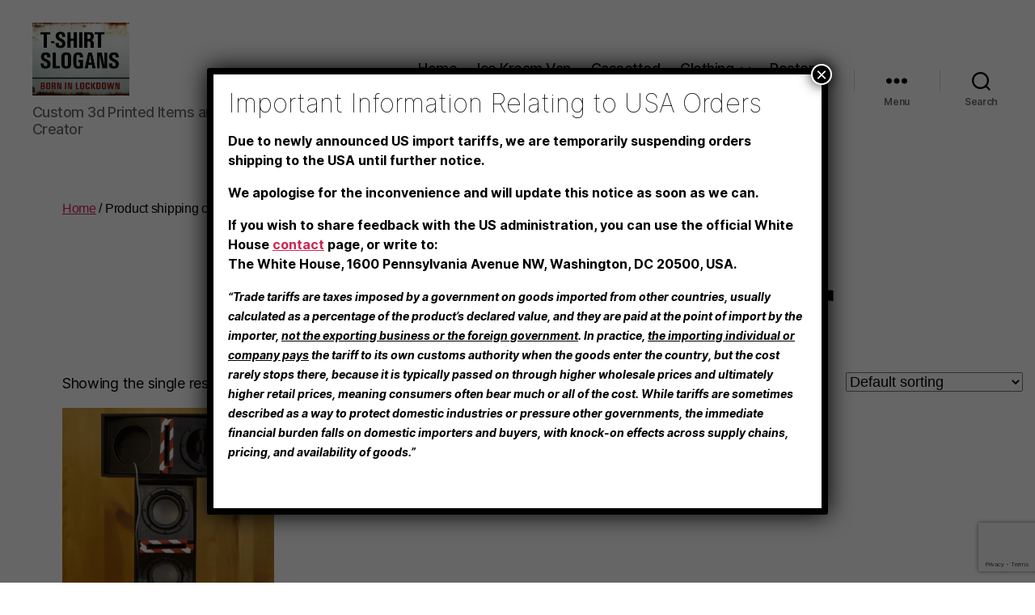

--- FILE ---
content_type: text/html; charset=UTF-8
request_url: https://tshirtslogans.uk/?taxonomy=product_shipping_class&term=bluetooth-speaker
body_size: 18520
content:
<!DOCTYPE html>

<html class="no-js" lang="en-US">

	<head>

		<meta charset="UTF-8">
		<meta name="viewport" content="width=device-width, initial-scale=1.0">

		<link rel="profile" href="https://gmpg.org/xfn/11">

		<meta name='robots' content='index, follow, max-image-preview:large, max-snippet:-1, max-video-preview:-1' />
<script>window._wca = window._wca || [];</script>

	<!-- This site is optimized with the Yoast SEO plugin v26.8 - https://yoast.com/product/yoast-seo-wordpress/ -->
	<title>Bluetooth Speaker Archives - T-Shirt Slogans Custom 3d Prints, T-Shirts and Mugs</title>
	<link rel="canonical" href="https://tshirtslogans.uk/?taxonomy=product_shipping_class&term=bluetooth-speaker" />
	<meta property="og:locale" content="en_US" />
	<meta property="og:type" content="article" />
	<meta property="og:title" content="Bluetooth Speaker Archives - T-Shirt Slogans Custom 3d Prints, T-Shirts and Mugs" />
	<meta property="og:url" content="https://tshirtslogans.uk/?taxonomy=product_shipping_class&amp;term=bluetooth-speaker" />
	<meta property="og:site_name" content="T-Shirt Slogans Custom 3d Prints, T-Shirts and Mugs" />
	<meta name="twitter:card" content="summary_large_image" />
	<meta name="twitter:site" content="@tshirtslogansuk" />
	<script type="application/ld+json" class="yoast-schema-graph">{"@context":"https://schema.org","@graph":[{"@type":"CollectionPage","@id":"https://tshirtslogans.uk/?taxonomy=product_shipping_class&term=bluetooth-speaker","url":"https://tshirtslogans.uk/?taxonomy=product_shipping_class&term=bluetooth-speaker","name":"Bluetooth Speaker Archives - T-Shirt Slogans Custom 3d Prints, T-Shirts and Mugs","isPartOf":{"@id":"https://tshirtslogans.uk/#website"},"primaryImageOfPage":{"@id":"https://tshirtslogans.uk/?taxonomy=product_shipping_class&term=bluetooth-speaker#primaryimage"},"image":{"@id":"https://tshirtslogans.uk/?taxonomy=product_shipping_class&term=bluetooth-speaker#primaryimage"},"thumbnailUrl":"https://i0.wp.com/tshirtslogans.uk/wp-content/uploads/2021/08/front.jpg?fit=1024%2C1024&ssl=1","breadcrumb":{"@id":"https://tshirtslogans.uk/?taxonomy=product_shipping_class&term=bluetooth-speaker#breadcrumb"},"inLanguage":"en-US"},{"@type":"ImageObject","inLanguage":"en-US","@id":"https://tshirtslogans.uk/?taxonomy=product_shipping_class&term=bluetooth-speaker#primaryimage","url":"https://i0.wp.com/tshirtslogans.uk/wp-content/uploads/2021/08/front.jpg?fit=1024%2C1024&ssl=1","contentUrl":"https://i0.wp.com/tshirtslogans.uk/wp-content/uploads/2021/08/front.jpg?fit=1024%2C1024&ssl=1","width":1024,"height":1024,"caption":"KLF Inspired Bluetooth Transcentral Stereo Speaker System - 3D Printed to Order"},{"@type":"BreadcrumbList","@id":"https://tshirtslogans.uk/?taxonomy=product_shipping_class&term=bluetooth-speaker#breadcrumb","itemListElement":[{"@type":"ListItem","position":1,"name":"Home","item":"https://tshirtslogans.uk/"},{"@type":"ListItem","position":2,"name":"Bluetooth Speaker"}]},{"@type":"WebSite","@id":"https://tshirtslogans.uk/#website","url":"https://tshirtslogans.uk/","name":"T-Shirt Slogans Custom 3d Prints, T-Shirts and Mugs","description":"Custom 3d Printed Items and Custom Clothing Creator","publisher":{"@id":"https://tshirtslogans.uk/#organization"},"potentialAction":[{"@type":"SearchAction","target":{"@type":"EntryPoint","urlTemplate":"https://tshirtslogans.uk/?s={search_term_string}"},"query-input":{"@type":"PropertyValueSpecification","valueRequired":true,"valueName":"search_term_string"}}],"inLanguage":"en-US"},{"@type":"Organization","@id":"https://tshirtslogans.uk/#organization","name":"The Gadget Man","url":"https://tshirtslogans.uk/","logo":{"@type":"ImageObject","inLanguage":"en-US","@id":"https://tshirtslogans.uk/#/schema/logo/image/","url":"https://i0.wp.com/tshirtslogans.uk/wp-content/uploads/2024/12/cropped-t2.png?fit=472%2C354&ssl=1","contentUrl":"https://i0.wp.com/tshirtslogans.uk/wp-content/uploads/2024/12/cropped-t2.png?fit=472%2C354&ssl=1","width":472,"height":354,"caption":"The Gadget Man"},"image":{"@id":"https://tshirtslogans.uk/#/schema/logo/image/"},"sameAs":["https://www.facebook.com/gadgetmanmatt","https://x.com/tshirtslogansuk","https://instagram.com/tshirtslogan"]}]}</script>
	<!-- / Yoast SEO plugin. -->


<link rel='dns-prefetch' href='//stats.wp.com' />
<link rel='dns-prefetch' href='//widgets.wp.com' />
<link rel='dns-prefetch' href='//s0.wp.com' />
<link rel='dns-prefetch' href='//0.gravatar.com' />
<link rel='dns-prefetch' href='//1.gravatar.com' />
<link rel='dns-prefetch' href='//2.gravatar.com' />
<link rel='preconnect' href='//c0.wp.com' />
<link rel='preconnect' href='//i0.wp.com' />
<link rel="alternate" type="application/rss+xml" title="T-Shirt Slogans Custom 3d Prints, T-Shirts and Mugs &raquo; Feed" href="https://tshirtslogans.uk/feed/" />
<link rel="alternate" type="application/rss+xml" title="T-Shirt Slogans Custom 3d Prints, T-Shirts and Mugs &raquo; Comments Feed" href="https://tshirtslogans.uk/comments/feed/" />
<link rel="alternate" type="application/rss+xml" title="T-Shirt Slogans Custom 3d Prints, T-Shirts and Mugs &raquo; Bluetooth Speaker Shipping class Feed" href="https://tshirtslogans.uk/?taxonomy=product_shipping_class&#038;term=bluetooth-speaker/feed/" />
<style id='wp-img-auto-sizes-contain-inline-css'>
img:is([sizes=auto i],[sizes^="auto," i]){contain-intrinsic-size:3000px 1500px}
/*# sourceURL=wp-img-auto-sizes-contain-inline-css */
</style>
<style id='wp-block-library-inline-css'>
:root{--wp-block-synced-color:#7a00df;--wp-block-synced-color--rgb:122,0,223;--wp-bound-block-color:var(--wp-block-synced-color);--wp-editor-canvas-background:#ddd;--wp-admin-theme-color:#007cba;--wp-admin-theme-color--rgb:0,124,186;--wp-admin-theme-color-darker-10:#006ba1;--wp-admin-theme-color-darker-10--rgb:0,107,160.5;--wp-admin-theme-color-darker-20:#005a87;--wp-admin-theme-color-darker-20--rgb:0,90,135;--wp-admin-border-width-focus:2px}@media (min-resolution:192dpi){:root{--wp-admin-border-width-focus:1.5px}}.wp-element-button{cursor:pointer}:root .has-very-light-gray-background-color{background-color:#eee}:root .has-very-dark-gray-background-color{background-color:#313131}:root .has-very-light-gray-color{color:#eee}:root .has-very-dark-gray-color{color:#313131}:root .has-vivid-green-cyan-to-vivid-cyan-blue-gradient-background{background:linear-gradient(135deg,#00d084,#0693e3)}:root .has-purple-crush-gradient-background{background:linear-gradient(135deg,#34e2e4,#4721fb 50%,#ab1dfe)}:root .has-hazy-dawn-gradient-background{background:linear-gradient(135deg,#faaca8,#dad0ec)}:root .has-subdued-olive-gradient-background{background:linear-gradient(135deg,#fafae1,#67a671)}:root .has-atomic-cream-gradient-background{background:linear-gradient(135deg,#fdd79a,#004a59)}:root .has-nightshade-gradient-background{background:linear-gradient(135deg,#330968,#31cdcf)}:root .has-midnight-gradient-background{background:linear-gradient(135deg,#020381,#2874fc)}:root{--wp--preset--font-size--normal:16px;--wp--preset--font-size--huge:42px}.has-regular-font-size{font-size:1em}.has-larger-font-size{font-size:2.625em}.has-normal-font-size{font-size:var(--wp--preset--font-size--normal)}.has-huge-font-size{font-size:var(--wp--preset--font-size--huge)}.has-text-align-center{text-align:center}.has-text-align-left{text-align:left}.has-text-align-right{text-align:right}.has-fit-text{white-space:nowrap!important}#end-resizable-editor-section{display:none}.aligncenter{clear:both}.items-justified-left{justify-content:flex-start}.items-justified-center{justify-content:center}.items-justified-right{justify-content:flex-end}.items-justified-space-between{justify-content:space-between}.screen-reader-text{border:0;clip-path:inset(50%);height:1px;margin:-1px;overflow:hidden;padding:0;position:absolute;width:1px;word-wrap:normal!important}.screen-reader-text:focus{background-color:#ddd;clip-path:none;color:#444;display:block;font-size:1em;height:auto;left:5px;line-height:normal;padding:15px 23px 14px;text-decoration:none;top:5px;width:auto;z-index:100000}html :where(.has-border-color){border-style:solid}html :where([style*=border-top-color]){border-top-style:solid}html :where([style*=border-right-color]){border-right-style:solid}html :where([style*=border-bottom-color]){border-bottom-style:solid}html :where([style*=border-left-color]){border-left-style:solid}html :where([style*=border-width]){border-style:solid}html :where([style*=border-top-width]){border-top-style:solid}html :where([style*=border-right-width]){border-right-style:solid}html :where([style*=border-bottom-width]){border-bottom-style:solid}html :where([style*=border-left-width]){border-left-style:solid}html :where(img[class*=wp-image-]){height:auto;max-width:100%}:where(figure){margin:0 0 1em}html :where(.is-position-sticky){--wp-admin--admin-bar--position-offset:var(--wp-admin--admin-bar--height,0px)}@media screen and (max-width:600px){html :where(.is-position-sticky){--wp-admin--admin-bar--position-offset:0px}}

/*# sourceURL=wp-block-library-inline-css */
</style><style id='global-styles-inline-css'>
:root{--wp--preset--aspect-ratio--square: 1;--wp--preset--aspect-ratio--4-3: 4/3;--wp--preset--aspect-ratio--3-4: 3/4;--wp--preset--aspect-ratio--3-2: 3/2;--wp--preset--aspect-ratio--2-3: 2/3;--wp--preset--aspect-ratio--16-9: 16/9;--wp--preset--aspect-ratio--9-16: 9/16;--wp--preset--color--black: #000000;--wp--preset--color--cyan-bluish-gray: #abb8c3;--wp--preset--color--white: #ffffff;--wp--preset--color--pale-pink: #f78da7;--wp--preset--color--vivid-red: #cf2e2e;--wp--preset--color--luminous-vivid-orange: #ff6900;--wp--preset--color--luminous-vivid-amber: #fcb900;--wp--preset--color--light-green-cyan: #7bdcb5;--wp--preset--color--vivid-green-cyan: #00d084;--wp--preset--color--pale-cyan-blue: #8ed1fc;--wp--preset--color--vivid-cyan-blue: #0693e3;--wp--preset--color--vivid-purple: #9b51e0;--wp--preset--color--accent: #cd2653;--wp--preset--color--primary: #000000;--wp--preset--color--secondary: #6d6d6d;--wp--preset--color--subtle-background: #dcd7ca;--wp--preset--color--background: #fff;--wp--preset--gradient--vivid-cyan-blue-to-vivid-purple: linear-gradient(135deg,rgb(6,147,227) 0%,rgb(155,81,224) 100%);--wp--preset--gradient--light-green-cyan-to-vivid-green-cyan: linear-gradient(135deg,rgb(122,220,180) 0%,rgb(0,208,130) 100%);--wp--preset--gradient--luminous-vivid-amber-to-luminous-vivid-orange: linear-gradient(135deg,rgb(252,185,0) 0%,rgb(255,105,0) 100%);--wp--preset--gradient--luminous-vivid-orange-to-vivid-red: linear-gradient(135deg,rgb(255,105,0) 0%,rgb(207,46,46) 100%);--wp--preset--gradient--very-light-gray-to-cyan-bluish-gray: linear-gradient(135deg,rgb(238,238,238) 0%,rgb(169,184,195) 100%);--wp--preset--gradient--cool-to-warm-spectrum: linear-gradient(135deg,rgb(74,234,220) 0%,rgb(151,120,209) 20%,rgb(207,42,186) 40%,rgb(238,44,130) 60%,rgb(251,105,98) 80%,rgb(254,248,76) 100%);--wp--preset--gradient--blush-light-purple: linear-gradient(135deg,rgb(255,206,236) 0%,rgb(152,150,240) 100%);--wp--preset--gradient--blush-bordeaux: linear-gradient(135deg,rgb(254,205,165) 0%,rgb(254,45,45) 50%,rgb(107,0,62) 100%);--wp--preset--gradient--luminous-dusk: linear-gradient(135deg,rgb(255,203,112) 0%,rgb(199,81,192) 50%,rgb(65,88,208) 100%);--wp--preset--gradient--pale-ocean: linear-gradient(135deg,rgb(255,245,203) 0%,rgb(182,227,212) 50%,rgb(51,167,181) 100%);--wp--preset--gradient--electric-grass: linear-gradient(135deg,rgb(202,248,128) 0%,rgb(113,206,126) 100%);--wp--preset--gradient--midnight: linear-gradient(135deg,rgb(2,3,129) 0%,rgb(40,116,252) 100%);--wp--preset--font-size--small: 18px;--wp--preset--font-size--medium: 20px;--wp--preset--font-size--large: 26.25px;--wp--preset--font-size--x-large: 42px;--wp--preset--font-size--normal: 21px;--wp--preset--font-size--larger: 32px;--wp--preset--spacing--20: 0.44rem;--wp--preset--spacing--30: 0.67rem;--wp--preset--spacing--40: 1rem;--wp--preset--spacing--50: 1.5rem;--wp--preset--spacing--60: 2.25rem;--wp--preset--spacing--70: 3.38rem;--wp--preset--spacing--80: 5.06rem;--wp--preset--shadow--natural: 6px 6px 9px rgba(0, 0, 0, 0.2);--wp--preset--shadow--deep: 12px 12px 50px rgba(0, 0, 0, 0.4);--wp--preset--shadow--sharp: 6px 6px 0px rgba(0, 0, 0, 0.2);--wp--preset--shadow--outlined: 6px 6px 0px -3px rgb(255, 255, 255), 6px 6px rgb(0, 0, 0);--wp--preset--shadow--crisp: 6px 6px 0px rgb(0, 0, 0);}:where(.is-layout-flex){gap: 0.5em;}:where(.is-layout-grid){gap: 0.5em;}body .is-layout-flex{display: flex;}.is-layout-flex{flex-wrap: wrap;align-items: center;}.is-layout-flex > :is(*, div){margin: 0;}body .is-layout-grid{display: grid;}.is-layout-grid > :is(*, div){margin: 0;}:where(.wp-block-columns.is-layout-flex){gap: 2em;}:where(.wp-block-columns.is-layout-grid){gap: 2em;}:where(.wp-block-post-template.is-layout-flex){gap: 1.25em;}:where(.wp-block-post-template.is-layout-grid){gap: 1.25em;}.has-black-color{color: var(--wp--preset--color--black) !important;}.has-cyan-bluish-gray-color{color: var(--wp--preset--color--cyan-bluish-gray) !important;}.has-white-color{color: var(--wp--preset--color--white) !important;}.has-pale-pink-color{color: var(--wp--preset--color--pale-pink) !important;}.has-vivid-red-color{color: var(--wp--preset--color--vivid-red) !important;}.has-luminous-vivid-orange-color{color: var(--wp--preset--color--luminous-vivid-orange) !important;}.has-luminous-vivid-amber-color{color: var(--wp--preset--color--luminous-vivid-amber) !important;}.has-light-green-cyan-color{color: var(--wp--preset--color--light-green-cyan) !important;}.has-vivid-green-cyan-color{color: var(--wp--preset--color--vivid-green-cyan) !important;}.has-pale-cyan-blue-color{color: var(--wp--preset--color--pale-cyan-blue) !important;}.has-vivid-cyan-blue-color{color: var(--wp--preset--color--vivid-cyan-blue) !important;}.has-vivid-purple-color{color: var(--wp--preset--color--vivid-purple) !important;}.has-black-background-color{background-color: var(--wp--preset--color--black) !important;}.has-cyan-bluish-gray-background-color{background-color: var(--wp--preset--color--cyan-bluish-gray) !important;}.has-white-background-color{background-color: var(--wp--preset--color--white) !important;}.has-pale-pink-background-color{background-color: var(--wp--preset--color--pale-pink) !important;}.has-vivid-red-background-color{background-color: var(--wp--preset--color--vivid-red) !important;}.has-luminous-vivid-orange-background-color{background-color: var(--wp--preset--color--luminous-vivid-orange) !important;}.has-luminous-vivid-amber-background-color{background-color: var(--wp--preset--color--luminous-vivid-amber) !important;}.has-light-green-cyan-background-color{background-color: var(--wp--preset--color--light-green-cyan) !important;}.has-vivid-green-cyan-background-color{background-color: var(--wp--preset--color--vivid-green-cyan) !important;}.has-pale-cyan-blue-background-color{background-color: var(--wp--preset--color--pale-cyan-blue) !important;}.has-vivid-cyan-blue-background-color{background-color: var(--wp--preset--color--vivid-cyan-blue) !important;}.has-vivid-purple-background-color{background-color: var(--wp--preset--color--vivid-purple) !important;}.has-black-border-color{border-color: var(--wp--preset--color--black) !important;}.has-cyan-bluish-gray-border-color{border-color: var(--wp--preset--color--cyan-bluish-gray) !important;}.has-white-border-color{border-color: var(--wp--preset--color--white) !important;}.has-pale-pink-border-color{border-color: var(--wp--preset--color--pale-pink) !important;}.has-vivid-red-border-color{border-color: var(--wp--preset--color--vivid-red) !important;}.has-luminous-vivid-orange-border-color{border-color: var(--wp--preset--color--luminous-vivid-orange) !important;}.has-luminous-vivid-amber-border-color{border-color: var(--wp--preset--color--luminous-vivid-amber) !important;}.has-light-green-cyan-border-color{border-color: var(--wp--preset--color--light-green-cyan) !important;}.has-vivid-green-cyan-border-color{border-color: var(--wp--preset--color--vivid-green-cyan) !important;}.has-pale-cyan-blue-border-color{border-color: var(--wp--preset--color--pale-cyan-blue) !important;}.has-vivid-cyan-blue-border-color{border-color: var(--wp--preset--color--vivid-cyan-blue) !important;}.has-vivid-purple-border-color{border-color: var(--wp--preset--color--vivid-purple) !important;}.has-vivid-cyan-blue-to-vivid-purple-gradient-background{background: var(--wp--preset--gradient--vivid-cyan-blue-to-vivid-purple) !important;}.has-light-green-cyan-to-vivid-green-cyan-gradient-background{background: var(--wp--preset--gradient--light-green-cyan-to-vivid-green-cyan) !important;}.has-luminous-vivid-amber-to-luminous-vivid-orange-gradient-background{background: var(--wp--preset--gradient--luminous-vivid-amber-to-luminous-vivid-orange) !important;}.has-luminous-vivid-orange-to-vivid-red-gradient-background{background: var(--wp--preset--gradient--luminous-vivid-orange-to-vivid-red) !important;}.has-very-light-gray-to-cyan-bluish-gray-gradient-background{background: var(--wp--preset--gradient--very-light-gray-to-cyan-bluish-gray) !important;}.has-cool-to-warm-spectrum-gradient-background{background: var(--wp--preset--gradient--cool-to-warm-spectrum) !important;}.has-blush-light-purple-gradient-background{background: var(--wp--preset--gradient--blush-light-purple) !important;}.has-blush-bordeaux-gradient-background{background: var(--wp--preset--gradient--blush-bordeaux) !important;}.has-luminous-dusk-gradient-background{background: var(--wp--preset--gradient--luminous-dusk) !important;}.has-pale-ocean-gradient-background{background: var(--wp--preset--gradient--pale-ocean) !important;}.has-electric-grass-gradient-background{background: var(--wp--preset--gradient--electric-grass) !important;}.has-midnight-gradient-background{background: var(--wp--preset--gradient--midnight) !important;}.has-small-font-size{font-size: var(--wp--preset--font-size--small) !important;}.has-medium-font-size{font-size: var(--wp--preset--font-size--medium) !important;}.has-large-font-size{font-size: var(--wp--preset--font-size--large) !important;}.has-x-large-font-size{font-size: var(--wp--preset--font-size--x-large) !important;}
/*# sourceURL=global-styles-inline-css */
</style>

<style id='classic-theme-styles-inline-css'>
/*! This file is auto-generated */
.wp-block-button__link{color:#fff;background-color:#32373c;border-radius:9999px;box-shadow:none;text-decoration:none;padding:calc(.667em + 2px) calc(1.333em + 2px);font-size:1.125em}.wp-block-file__button{background:#32373c;color:#fff;text-decoration:none}
/*# sourceURL=/wp-includes/css/classic-themes.min.css */
</style>
<style id='woocommerce-inline-inline-css'>
.woocommerce form .form-row .required { visibility: visible; }
/*# sourceURL=woocommerce-inline-inline-css */
</style>
<link rel='stylesheet' id='wp-components-css' href='https://c0.wp.com/c/6.9/wp-includes/css/dist/components/style.min.css' media='all' />
<link rel='stylesheet' id='wp-preferences-css' href='https://c0.wp.com/c/6.9/wp-includes/css/dist/preferences/style.min.css' media='all' />
<link rel='stylesheet' id='wp-block-editor-css' href='https://c0.wp.com/c/6.9/wp-includes/css/dist/block-editor/style.min.css' media='all' />
<link rel='stylesheet' id='wpo_min-header-3-css' href='https://tshirtslogans.uk/wp-content/cache/wpo-minify/1769575042/assets/wpo-minify-header-84911e1a.min.css' media='all' />
<link rel='stylesheet' id='woocommerce-layout-css' href='https://c0.wp.com/p/woocommerce/10.4.3/assets/css/woocommerce-layout.css' media='all' />
<style id='woocommerce-layout-inline-css'>

	.infinite-scroll .woocommerce-pagination {
		display: none;
	}
/*# sourceURL=woocommerce-layout-inline-css */
</style>
<link rel='stylesheet' id='woocommerce-smallscreen-css' href='https://c0.wp.com/p/woocommerce/10.4.3/assets/css/woocommerce-smallscreen.css' media='only screen and (max-width: 768px)' />
<link rel='stylesheet' id='wpo_min-header-6-css' href='https://tshirtslogans.uk/wp-content/cache/wpo-minify/1769575042/assets/wpo-minify-header-a22a5c18.min.css' media='all' />
<link rel='stylesheet' id='wpo_min-header-7-css' href='https://tshirtslogans.uk/wp-content/cache/wpo-minify/1769575042/assets/wpo-minify-header-18e914c0.min.css' media='print' />
<link rel='stylesheet' id='jetpack_likes-css' href='https://c0.wp.com/p/jetpack/15.4/modules/likes/style.css' media='all' />
<link rel='stylesheet' id='twentytwenty-jetpack-css' href='https://c0.wp.com/p/jetpack/15.4/modules/theme-tools/compat/twentytwenty.css' media='all' />
<link rel='stylesheet' id='wpo_min-header-10-css' href='https://tshirtslogans.uk/wp-content/cache/wpo-minify/1769575042/assets/wpo-minify-header-558720be.min.css' media='all' />
<script src="https://c0.wp.com/c/6.9/wp-includes/js/jquery/jquery.min.js" id="jquery-core-js"></script>
<script src="https://c0.wp.com/c/6.9/wp-includes/js/jquery/jquery-migrate.min.js" id="jquery-migrate-js"></script>
<script src="https://c0.wp.com/p/woocommerce/10.4.3/assets/js/jquery-blockui/jquery.blockUI.min.js" id="wc-jquery-blockui-js" data-wp-strategy="defer"></script>
<script id="WCPAY_ASSETS-js-extra">
var wcpayAssets = {"url":"https://tshirtslogans.uk/wp-content/plugins/woocommerce-payments/dist/"};
//# sourceURL=WCPAY_ASSETS-js-extra
</script>
<script id="wc-add-to-cart-js-extra">
var wc_add_to_cart_params = {"ajax_url":"/wp-admin/admin-ajax.php","wc_ajax_url":"/?wc-ajax=%%endpoint%%","i18n_view_cart":"View cart","cart_url":"https://tshirtslogans.uk/cart/","is_cart":"","cart_redirect_after_add":"yes"};
//# sourceURL=wc-add-to-cart-js-extra
</script>
<script src="https://c0.wp.com/p/woocommerce/10.4.3/assets/js/frontend/add-to-cart.min.js" id="wc-add-to-cart-js" defer data-wp-strategy="defer"></script>
<script src="https://c0.wp.com/p/woocommerce/10.4.3/assets/js/js-cookie/js.cookie.min.js" id="wc-js-cookie-js" defer data-wp-strategy="defer"></script>
<script id="woocommerce-js-extra">
var woocommerce_params = {"ajax_url":"/wp-admin/admin-ajax.php","wc_ajax_url":"/?wc-ajax=%%endpoint%%","i18n_password_show":"Show password","i18n_password_hide":"Hide password"};
//# sourceURL=woocommerce-js-extra
</script>
<script src="https://c0.wp.com/p/woocommerce/10.4.3/assets/js/frontend/woocommerce.min.js" id="woocommerce-js" defer data-wp-strategy="defer"></script>
<script src="https://tshirtslogans.uk/wp-content/cache/wpo-minify/1769575042/assets/wpo-minify-header-7f8d086f.min.js" id="wpo_min-header-6-js" defer data-wp-strategy="defer"></script>
<script src="https://stats.wp.com/s-202605.js" id="woocommerce-analytics-js" defer data-wp-strategy="defer"></script>
<link rel="https://api.w.org/" href="https://tshirtslogans.uk/wp-json/" /><link rel="EditURI" type="application/rsd+xml" title="RSD" href="https://tshirtslogans.uk/xmlrpc.php?rsd" />
<meta name="generator" content="WordPress 6.9" />
<meta name="generator" content="WooCommerce 10.4.3" />
<meta name="p:domain_verify" content="81a9f994c8355e823b2f02afbb24c91c"/>
<meta property="fb:pages" content="100454551813936" />

<!-- Global site tag (gtag.js) - Google Analytics -->
<script async src="https://www.googletagmanager.com/gtag/js?id=UA-47513914-11"></script>
<script>
  window.dataLayer = window.dataLayer || [];
  function gtag(){dataLayer.push(arguments);}
  gtag('js', new Date());

  gtag('config', 'UA-47513914-11');
</script>
<style>
@font-face {
    font-family: 'frankiesay';
    src: url('/fonts/frankiesay.woff2') format('woff2'),
        url('/font/frankiesay.woff') format('woff');
    font-weight: 900;
    font-style: normal;
    font-display: swap;
}
.teetext {
    font-size: 4vw;
    display: inline;
    font-family: frankiesay;
    text-align: center;
}
</style>	<style>img#wpstats{display:none}</style>
		<script>
document.documentElement.className = document.documentElement.className.replace( 'no-js', 'js' );
//# sourceURL=twentytwenty_no_js_class
</script>
	<noscript><style>.woocommerce-product-gallery{ opacity: 1 !important; }</style></noscript>
	<style id="custom-background-css">
body.custom-background { background-color: #fff; }
</style>
	<link rel="icon" href="https://i0.wp.com/tshirtslogans.uk/wp-content/uploads/2020/09/cropped-thisslogancanbeyours-1.png?fit=32%2C32&#038;ssl=1" sizes="32x32" />
<link rel="icon" href="https://i0.wp.com/tshirtslogans.uk/wp-content/uploads/2020/09/cropped-thisslogancanbeyours-1.png?fit=192%2C192&#038;ssl=1" sizes="192x192" />
<link rel="apple-touch-icon" href="https://i0.wp.com/tshirtslogans.uk/wp-content/uploads/2020/09/cropped-thisslogancanbeyours-1.png?fit=180%2C180&#038;ssl=1" />
<meta name="msapplication-TileImage" content="https://i0.wp.com/tshirtslogans.uk/wp-content/uploads/2020/09/cropped-thisslogancanbeyours-1.png?fit=270%2C270&#038;ssl=1" />

	<link rel='stylesheet' id='wpo_min-footer-0-css' href='https://tshirtslogans.uk/wp-content/cache/wpo-minify/1769575042/assets/wpo-minify-footer-b19116d4.min.css' media='all' />
<link rel='stylesheet' id='wc-blocks-style-css' href='https://c0.wp.com/p/woocommerce/10.4.3/assets/client/blocks/wc-blocks.css' media='all' />
</head>

	<body class="archive tax-product_shipping_class term-bluetooth-speaker term-101 custom-background wp-custom-logo wp-embed-responsive wp-theme-twentytwenty wp-child-theme-twentytwenty-child theme-twentytwenty woocommerce woocommerce-page woocommerce-no-js woo-variation-swatches wvs-behavior-blur wvs-theme-twentytwenty-child wvs-show-label wvs-tooltip enable-search-modal has-no-pagination showing-comments show-avatars footer-top-visible">

		<a class="skip-link screen-reader-text" href="#site-content">Skip to the content</a>
		<header id="site-header" class="header-footer-group">

			<div class="header-inner section-inner">

				<div class="header-titles-wrapper">

					
						<button class="toggle search-toggle mobile-search-toggle" data-toggle-target=".search-modal" data-toggle-body-class="showing-search-modal" data-set-focus=".search-modal .search-field" aria-expanded="false">
							<span class="toggle-inner">
								<span class="toggle-icon">
									<svg class="svg-icon" aria-hidden="true" role="img" focusable="false" xmlns="http://www.w3.org/2000/svg" width="23" height="23" viewBox="0 0 23 23"><path d="M38.710696,48.0601792 L43,52.3494831 L41.3494831,54 L37.0601792,49.710696 C35.2632422,51.1481185 32.9839107,52.0076499 30.5038249,52.0076499 C24.7027226,52.0076499 20,47.3049272 20,41.5038249 C20,35.7027226 24.7027226,31 30.5038249,31 C36.3049272,31 41.0076499,35.7027226 41.0076499,41.5038249 C41.0076499,43.9839107 40.1481185,46.2632422 38.710696,48.0601792 Z M36.3875844,47.1716785 C37.8030221,45.7026647 38.6734666,43.7048964 38.6734666,41.5038249 C38.6734666,36.9918565 35.0157934,33.3341833 30.5038249,33.3341833 C25.9918565,33.3341833 22.3341833,36.9918565 22.3341833,41.5038249 C22.3341833,46.0157934 25.9918565,49.6734666 30.5038249,49.6734666 C32.7048964,49.6734666 34.7026647,48.8030221 36.1716785,47.3875844 C36.2023931,47.347638 36.2360451,47.3092237 36.2726343,47.2726343 C36.3092237,47.2360451 36.347638,47.2023931 36.3875844,47.1716785 Z" transform="translate(-20 -31)" /></svg>								</span>
								<span class="toggle-text">Search</span>
							</span>
						</button><!-- .search-toggle -->

					
					<div class="header-titles">

						<div class="site-logo faux-heading"><a href="https://tshirtslogans.uk/" class="custom-logo-link" rel="home"><img width="472" height="354" src="https://i0.wp.com/tshirtslogans.uk/wp-content/uploads/2024/12/cropped-t2.png?fit=472%2C354&amp;ssl=1" class="custom-logo" alt="T-SHIRT SLOGANS - BIRN IN LOCKDOWN" decoding="async" fetchpriority="high" srcset="https://i0.wp.com/tshirtslogans.uk/wp-content/uploads/2024/12/cropped-t2.png?w=472&amp;ssl=1 472w, https://i0.wp.com/tshirtslogans.uk/wp-content/uploads/2024/12/cropped-t2.png?resize=300%2C225&amp;ssl=1 300w" sizes="(max-width: 472px) 100vw, 472px" /></a><span class="screen-reader-text">T-Shirt Slogans Custom 3d Prints, T-Shirts and Mugs</span></div><div class="site-description">Custom 3d Printed Items and Custom Clothing Creator</div><!-- .site-description -->
					</div><!-- .header-titles -->

					<button class="toggle nav-toggle mobile-nav-toggle" data-toggle-target=".menu-modal"  data-toggle-body-class="showing-menu-modal" aria-expanded="false" data-set-focus=".close-nav-toggle">
						<span class="toggle-inner">
							<span class="toggle-icon">
								<svg class="svg-icon" aria-hidden="true" role="img" focusable="false" xmlns="http://www.w3.org/2000/svg" width="26" height="7" viewBox="0 0 26 7"><path fill-rule="evenodd" d="M332.5,45 C330.567003,45 329,43.4329966 329,41.5 C329,39.5670034 330.567003,38 332.5,38 C334.432997,38 336,39.5670034 336,41.5 C336,43.4329966 334.432997,45 332.5,45 Z M342,45 C340.067003,45 338.5,43.4329966 338.5,41.5 C338.5,39.5670034 340.067003,38 342,38 C343.932997,38 345.5,39.5670034 345.5,41.5 C345.5,43.4329966 343.932997,45 342,45 Z M351.5,45 C349.567003,45 348,43.4329966 348,41.5 C348,39.5670034 349.567003,38 351.5,38 C353.432997,38 355,39.5670034 355,41.5 C355,43.4329966 353.432997,45 351.5,45 Z" transform="translate(-329 -38)" /></svg>							</span>
							<span class="toggle-text">Menu</span>
						</span>
					</button><!-- .nav-toggle -->

				</div><!-- .header-titles-wrapper -->

				<div class="header-navigation-wrapper">

					
							<nav class="primary-menu-wrapper" aria-label="Horizontal">

								<ul class="primary-menu reset-list-style">

								<li id="menu-item-1865" class="menu-item menu-item-type-custom menu-item-object-custom menu-item-home menu-item-1865"><a href="https://tshirtslogans.uk">Home</a></li>
<li id="menu-item-1876" class="menu-item menu-item-type-taxonomy menu-item-object-product_cat menu-item-1876"><a href="https://tshirtslogans.uk/product-category/ice-kream-van/">Ice Kream Van</a></li>
<li id="menu-item-2028" class="menu-item menu-item-type-taxonomy menu-item-object-product_cat menu-item-2028"><a href="https://tshirtslogans.uk/product-category/cassetted/">Cassetted</a></li>
<li id="menu-item-1868" class="menu-item menu-item-type-taxonomy menu-item-object-product_cat menu-item-has-children menu-item-1868"><a href="https://tshirtslogans.uk/product-category/clothing/">Clothing</a><span class="icon"></span>
<ul class="sub-menu">
	<li id="menu-item-1869" class="menu-item menu-item-type-taxonomy menu-item-object-product_cat menu-item-1869"><a href="https://tshirtslogans.uk/product-category/clothing/t-shirts/">T-Shirts</a></li>
	<li id="menu-item-1873" class="menu-item menu-item-type-taxonomy menu-item-object-product_cat menu-item-1873"><a href="https://tshirtslogans.uk/product-category/apparel/music-and-bands/">Music and Bands</a></li>
	<li id="menu-item-1874" class="menu-item menu-item-type-taxonomy menu-item-object-product_cat menu-item-1874"><a href="https://tshirtslogans.uk/product-category/apparel/music-and-bands/fgth-inspired/">FGTH Inspired</a></li>
	<li id="menu-item-1875" class="menu-item menu-item-type-taxonomy menu-item-object-product_cat menu-item-1875"><a href="https://tshirtslogans.uk/product-category/apparel/music-and-bands/klf-inspired/">KLF Inspired</a></li>
</ul>
</li>
<li id="menu-item-1870" class="menu-item menu-item-type-taxonomy menu-item-object-product_cat menu-item-1870"><a href="https://tshirtslogans.uk/product-category/posters/">Posters</a></li>
<li id="menu-item-1871" class="menu-item menu-item-type-taxonomy menu-item-object-product_cat menu-item-1871"><a href="https://tshirtslogans.uk/product-category/mugs/">Mugs</a></li>
<li id="menu-item-1877" class="menu-item menu-item-type-taxonomy menu-item-object-product_cat menu-item-1877"><a href="https://tshirtslogans.uk/product-category/signs/">Signs</a></li>
<li id="menu-item-1872" class="menu-item menu-item-type-taxonomy menu-item-object-product_cat menu-item-1872"><a href="https://tshirtslogans.uk/product-category/3d-print-laser/3d-printed-items/">3D Printed Items</a></li>
<li id="menu-item-1866" class="menu-item menu-item-type-post_type menu-item-object-page menu-item-1866"><a href="https://tshirtslogans.uk/my-account/">My account</a></li>
<li id="menu-item-1867" class="menu-item menu-item-type-post_type menu-item-object-page menu-item-1867"><a href="https://tshirtslogans.uk/cart/">Cart</a></li>

								</ul>

							</nav><!-- .primary-menu-wrapper -->

						
						<div class="header-toggles hide-no-js">

						
							<div class="toggle-wrapper nav-toggle-wrapper has-expanded-menu">

								<button class="toggle nav-toggle desktop-nav-toggle" data-toggle-target=".menu-modal" data-toggle-body-class="showing-menu-modal" aria-expanded="false" data-set-focus=".close-nav-toggle">
									<span class="toggle-inner">
										<span class="toggle-text">Menu</span>
										<span class="toggle-icon">
											<svg class="svg-icon" aria-hidden="true" role="img" focusable="false" xmlns="http://www.w3.org/2000/svg" width="26" height="7" viewBox="0 0 26 7"><path fill-rule="evenodd" d="M332.5,45 C330.567003,45 329,43.4329966 329,41.5 C329,39.5670034 330.567003,38 332.5,38 C334.432997,38 336,39.5670034 336,41.5 C336,43.4329966 334.432997,45 332.5,45 Z M342,45 C340.067003,45 338.5,43.4329966 338.5,41.5 C338.5,39.5670034 340.067003,38 342,38 C343.932997,38 345.5,39.5670034 345.5,41.5 C345.5,43.4329966 343.932997,45 342,45 Z M351.5,45 C349.567003,45 348,43.4329966 348,41.5 C348,39.5670034 349.567003,38 351.5,38 C353.432997,38 355,39.5670034 355,41.5 C355,43.4329966 353.432997,45 351.5,45 Z" transform="translate(-329 -38)" /></svg>										</span>
									</span>
								</button><!-- .nav-toggle -->

							</div><!-- .nav-toggle-wrapper -->

							
							<div class="toggle-wrapper search-toggle-wrapper">

								<button class="toggle search-toggle desktop-search-toggle" data-toggle-target=".search-modal" data-toggle-body-class="showing-search-modal" data-set-focus=".search-modal .search-field" aria-expanded="false">
									<span class="toggle-inner">
										<svg class="svg-icon" aria-hidden="true" role="img" focusable="false" xmlns="http://www.w3.org/2000/svg" width="23" height="23" viewBox="0 0 23 23"><path d="M38.710696,48.0601792 L43,52.3494831 L41.3494831,54 L37.0601792,49.710696 C35.2632422,51.1481185 32.9839107,52.0076499 30.5038249,52.0076499 C24.7027226,52.0076499 20,47.3049272 20,41.5038249 C20,35.7027226 24.7027226,31 30.5038249,31 C36.3049272,31 41.0076499,35.7027226 41.0076499,41.5038249 C41.0076499,43.9839107 40.1481185,46.2632422 38.710696,48.0601792 Z M36.3875844,47.1716785 C37.8030221,45.7026647 38.6734666,43.7048964 38.6734666,41.5038249 C38.6734666,36.9918565 35.0157934,33.3341833 30.5038249,33.3341833 C25.9918565,33.3341833 22.3341833,36.9918565 22.3341833,41.5038249 C22.3341833,46.0157934 25.9918565,49.6734666 30.5038249,49.6734666 C32.7048964,49.6734666 34.7026647,48.8030221 36.1716785,47.3875844 C36.2023931,47.347638 36.2360451,47.3092237 36.2726343,47.2726343 C36.3092237,47.2360451 36.347638,47.2023931 36.3875844,47.1716785 Z" transform="translate(-20 -31)" /></svg>										<span class="toggle-text">Search</span>
									</span>
								</button><!-- .search-toggle -->

							</div>

							
						</div><!-- .header-toggles -->
						
				</div><!-- .header-navigation-wrapper -->

			</div><!-- .header-inner -->

			<div class="search-modal cover-modal header-footer-group" data-modal-target-string=".search-modal" role="dialog" aria-modal="true" aria-label="Search">

	<div class="search-modal-inner modal-inner">

		<div class="section-inner">

			<form role="search" aria-label="Search for:" method="get" class="search-form" action="https://tshirtslogans.uk/">
	<label for="search-form-1">
		<span class="screen-reader-text">
			Search for:		</span>
		<input type="search" id="search-form-1" class="search-field" placeholder="Search &hellip;" value="" name="s" />
	</label>
	<input type="submit" class="search-submit" value="Search" />
</form>

			<button class="toggle search-untoggle close-search-toggle fill-children-current-color" data-toggle-target=".search-modal" data-toggle-body-class="showing-search-modal" data-set-focus=".search-modal .search-field">
				<span class="screen-reader-text">
					Close search				</span>
				<svg class="svg-icon" aria-hidden="true" role="img" focusable="false" xmlns="http://www.w3.org/2000/svg" width="16" height="16" viewBox="0 0 16 16"><polygon fill="" fill-rule="evenodd" points="6.852 7.649 .399 1.195 1.445 .149 7.899 6.602 14.352 .149 15.399 1.195 8.945 7.649 15.399 14.102 14.352 15.149 7.899 8.695 1.445 15.149 .399 14.102" /></svg>			</button><!-- .search-toggle -->

		</div><!-- .section-inner -->

	</div><!-- .search-modal-inner -->

</div><!-- .menu-modal -->

		</header><!-- #site-header -->

		
<div class="menu-modal cover-modal header-footer-group" data-modal-target-string=".menu-modal">

	<div class="menu-modal-inner modal-inner">

		<div class="menu-wrapper section-inner">

			<div class="menu-top">

				<button class="toggle close-nav-toggle fill-children-current-color" data-toggle-target=".menu-modal" data-toggle-body-class="showing-menu-modal" data-set-focus=".menu-modal">
					<span class="toggle-text">Close Menu</span>
					<svg class="svg-icon" aria-hidden="true" role="img" focusable="false" xmlns="http://www.w3.org/2000/svg" width="16" height="16" viewBox="0 0 16 16"><polygon fill="" fill-rule="evenodd" points="6.852 7.649 .399 1.195 1.445 .149 7.899 6.602 14.352 .149 15.399 1.195 8.945 7.649 15.399 14.102 14.352 15.149 7.899 8.695 1.445 15.149 .399 14.102" /></svg>				</button><!-- .nav-toggle -->

				
					<nav class="expanded-menu" aria-label="Expanded">

						<ul class="modal-menu reset-list-style">
							<li id="menu-item-24" class="menu-item menu-item-type-custom menu-item-object-custom menu-item-home menu-item-24"><div class="ancestor-wrapper"><a href="http://tshirtslogans.uk/">Home</a></div><!-- .ancestor-wrapper --></li>
<li id="menu-item-131" class="menu-item menu-item-type-post_type menu-item-object-page menu-item-has-children menu-item-131"><div class="ancestor-wrapper"><a href="https://tshirtslogans.uk/my-account/">My account</a><button class="toggle sub-menu-toggle fill-children-current-color" data-toggle-target=".menu-modal .menu-item-131 > .sub-menu" data-toggle-type="slidetoggle" data-toggle-duration="250" aria-expanded="false"><span class="screen-reader-text">Show sub menu</span><svg class="svg-icon" aria-hidden="true" role="img" focusable="false" xmlns="http://www.w3.org/2000/svg" width="20" height="12" viewBox="0 0 20 12"><polygon fill="" fill-rule="evenodd" points="1319.899 365.778 1327.678 358 1329.799 360.121 1319.899 370.021 1310 360.121 1312.121 358" transform="translate(-1310 -358)" /></svg></button></div><!-- .ancestor-wrapper -->
<ul class="sub-menu">
	<li id="menu-item-133" class="menu-item menu-item-type-post_type menu-item-object-page menu-item-133"><div class="ancestor-wrapper"><a href="https://tshirtslogans.uk/cart/">Cart</a></div><!-- .ancestor-wrapper --></li>
</ul>
</li>
<li id="menu-item-132" class="menu-item menu-item-type-post_type menu-item-object-page menu-item-132"><div class="ancestor-wrapper"><a href="https://tshirtslogans.uk/checkout/">Checkout</a></div><!-- .ancestor-wrapper --></li>
<li id="menu-item-147" class="menu-item menu-item-type-post_type menu-item-object-page menu-item-has-children menu-item-147"><div class="ancestor-wrapper"><a href="https://tshirtslogans.uk/contact-us/">Contact Us</a><button class="toggle sub-menu-toggle fill-children-current-color" data-toggle-target=".menu-modal .menu-item-147 > .sub-menu" data-toggle-type="slidetoggle" data-toggle-duration="250" aria-expanded="false"><span class="screen-reader-text">Show sub menu</span><svg class="svg-icon" aria-hidden="true" role="img" focusable="false" xmlns="http://www.w3.org/2000/svg" width="20" height="12" viewBox="0 0 20 12"><polygon fill="" fill-rule="evenodd" points="1319.899 365.778 1327.678 358 1329.799 360.121 1319.899 370.021 1310 360.121 1312.121 358" transform="translate(-1310 -358)" /></svg></button></div><!-- .ancestor-wrapper -->
<ul class="sub-menu">
	<li id="menu-item-148" class="menu-item menu-item-type-post_type menu-item-object-page menu-item-148"><div class="ancestor-wrapper"><a href="https://tshirtslogans.uk/privacy-policy/">Privacy Policy</a></div><!-- .ancestor-wrapper --></li>
	<li id="menu-item-149" class="menu-item menu-item-type-post_type menu-item-object-page menu-item-149"><div class="ancestor-wrapper"><a href="https://tshirtslogans.uk/terms-and-conditions/">Terms and Conditions</a></div><!-- .ancestor-wrapper --></li>
</ul>
</li>
						</ul>

					</nav>

					
					<nav class="mobile-menu" aria-label="Mobile">

						<ul class="modal-menu reset-list-style">

						<li class="menu-item menu-item-type-custom menu-item-object-custom menu-item-home menu-item-1865"><div class="ancestor-wrapper"><a href="https://tshirtslogans.uk">Home</a></div><!-- .ancestor-wrapper --></li>
<li class="menu-item menu-item-type-taxonomy menu-item-object-product_cat menu-item-1876"><div class="ancestor-wrapper"><a href="https://tshirtslogans.uk/product-category/ice-kream-van/">Ice Kream Van</a></div><!-- .ancestor-wrapper --></li>
<li class="menu-item menu-item-type-taxonomy menu-item-object-product_cat menu-item-2028"><div class="ancestor-wrapper"><a href="https://tshirtslogans.uk/product-category/cassetted/">Cassetted</a></div><!-- .ancestor-wrapper --></li>
<li class="menu-item menu-item-type-taxonomy menu-item-object-product_cat menu-item-has-children menu-item-1868"><div class="ancestor-wrapper"><a href="https://tshirtslogans.uk/product-category/clothing/">Clothing</a><button class="toggle sub-menu-toggle fill-children-current-color" data-toggle-target=".menu-modal .menu-item-1868 > .sub-menu" data-toggle-type="slidetoggle" data-toggle-duration="250" aria-expanded="false"><span class="screen-reader-text">Show sub menu</span><svg class="svg-icon" aria-hidden="true" role="img" focusable="false" xmlns="http://www.w3.org/2000/svg" width="20" height="12" viewBox="0 0 20 12"><polygon fill="" fill-rule="evenodd" points="1319.899 365.778 1327.678 358 1329.799 360.121 1319.899 370.021 1310 360.121 1312.121 358" transform="translate(-1310 -358)" /></svg></button></div><!-- .ancestor-wrapper -->
<ul class="sub-menu">
	<li class="menu-item menu-item-type-taxonomy menu-item-object-product_cat menu-item-1869"><div class="ancestor-wrapper"><a href="https://tshirtslogans.uk/product-category/clothing/t-shirts/">T-Shirts</a></div><!-- .ancestor-wrapper --></li>
	<li class="menu-item menu-item-type-taxonomy menu-item-object-product_cat menu-item-1873"><div class="ancestor-wrapper"><a href="https://tshirtslogans.uk/product-category/apparel/music-and-bands/">Music and Bands</a></div><!-- .ancestor-wrapper --></li>
	<li class="menu-item menu-item-type-taxonomy menu-item-object-product_cat menu-item-1874"><div class="ancestor-wrapper"><a href="https://tshirtslogans.uk/product-category/apparel/music-and-bands/fgth-inspired/">FGTH Inspired</a></div><!-- .ancestor-wrapper --></li>
	<li class="menu-item menu-item-type-taxonomy menu-item-object-product_cat menu-item-1875"><div class="ancestor-wrapper"><a href="https://tshirtslogans.uk/product-category/apparel/music-and-bands/klf-inspired/">KLF Inspired</a></div><!-- .ancestor-wrapper --></li>
</ul>
</li>
<li class="menu-item menu-item-type-taxonomy menu-item-object-product_cat menu-item-1870"><div class="ancestor-wrapper"><a href="https://tshirtslogans.uk/product-category/posters/">Posters</a></div><!-- .ancestor-wrapper --></li>
<li class="menu-item menu-item-type-taxonomy menu-item-object-product_cat menu-item-1871"><div class="ancestor-wrapper"><a href="https://tshirtslogans.uk/product-category/mugs/">Mugs</a></div><!-- .ancestor-wrapper --></li>
<li class="menu-item menu-item-type-taxonomy menu-item-object-product_cat menu-item-1877"><div class="ancestor-wrapper"><a href="https://tshirtslogans.uk/product-category/signs/">Signs</a></div><!-- .ancestor-wrapper --></li>
<li class="menu-item menu-item-type-taxonomy menu-item-object-product_cat menu-item-1872"><div class="ancestor-wrapper"><a href="https://tshirtslogans.uk/product-category/3d-print-laser/3d-printed-items/">3D Printed Items</a></div><!-- .ancestor-wrapper --></li>
<li class="menu-item menu-item-type-post_type menu-item-object-page menu-item-1866"><div class="ancestor-wrapper"><a href="https://tshirtslogans.uk/my-account/">My account</a></div><!-- .ancestor-wrapper --></li>
<li class="menu-item menu-item-type-post_type menu-item-object-page menu-item-1867"><div class="ancestor-wrapper"><a href="https://tshirtslogans.uk/cart/">Cart</a></div><!-- .ancestor-wrapper --></li>

						</ul>

					</nav>

					
			</div><!-- .menu-top -->

			<div class="menu-bottom">

				
					<nav aria-label="Expanded Social links">
						<ul class="social-menu reset-list-style social-icons fill-children-current-color">

							<li id="menu-item-29" class="menu-item menu-item-type-custom menu-item-object-custom menu-item-29"><a href="https://www.facebook.com/gadgetmanmatt"><span class="screen-reader-text">Facebook</span><svg class="svg-icon" aria-hidden="true" role="img" focusable="false" width="24" height="24" viewBox="0 0 24 24" xmlns="http://www.w3.org/2000/svg"><path d="M12 2C6.5 2 2 6.5 2 12c0 5 3.7 9.1 8.4 9.9v-7H7.9V12h2.5V9.8c0-2.5 1.5-3.9 3.8-3.9 1.1 0 2.2.2 2.2.2v2.5h-1.3c-1.2 0-1.6.8-1.6 1.6V12h2.8l-.4 2.9h-2.3v7C18.3 21.1 22 17 22 12c0-5.5-4.5-10-10-10z"></path></svg></a></li>
<li id="menu-item-30" class="menu-item menu-item-type-custom menu-item-object-custom menu-item-30"><a href="https://twitter.com/gadgetmanmatt"><span class="screen-reader-text">Twitter</span><svg class="svg-icon" aria-hidden="true" role="img" focusable="false" width="24" height="24" viewBox="0 0 24 24" xmlns="http://www.w3.org/2000/svg"><path d="M22.23,5.924c-0.736,0.326-1.527,0.547-2.357,0.646c0.847-0.508,1.498-1.312,1.804-2.27 c-0.793,0.47-1.671,0.812-2.606,0.996C18.324,4.498,17.257,4,16.077,4c-2.266,0-4.103,1.837-4.103,4.103 c0,0.322,0.036,0.635,0.106,0.935C8.67,8.867,5.647,7.234,3.623,4.751C3.27,5.357,3.067,6.062,3.067,6.814 c0,1.424,0.724,2.679,1.825,3.415c-0.673-0.021-1.305-0.206-1.859-0.513c0,0.017,0,0.034,0,0.052c0,1.988,1.414,3.647,3.292,4.023 c-0.344,0.094-0.707,0.144-1.081,0.144c-0.264,0-0.521-0.026-0.772-0.074c0.522,1.63,2.038,2.816,3.833,2.85 c-1.404,1.1-3.174,1.756-5.096,1.756c-0.331,0-0.658-0.019-0.979-0.057c1.816,1.164,3.973,1.843,6.29,1.843 c7.547,0,11.675-6.252,11.675-11.675c0-0.178-0.004-0.355-0.012-0.531C20.985,7.47,21.68,6.747,22.23,5.924z"></path></svg></a></li>
<li id="menu-item-31" class="menu-item menu-item-type-custom menu-item-object-custom menu-item-31"><a href="https://www.instagram.com/gadgetmanmatt"><span class="screen-reader-text">Instagram</span><svg class="svg-icon" aria-hidden="true" role="img" focusable="false" width="24" height="24" viewBox="0 0 24 24" xmlns="http://www.w3.org/2000/svg"><path d="M12,4.622c2.403,0,2.688,0.009,3.637,0.052c0.877,0.04,1.354,0.187,1.671,0.31c0.42,0.163,0.72,0.358,1.035,0.673 c0.315,0.315,0.51,0.615,0.673,1.035c0.123,0.317,0.27,0.794,0.31,1.671c0.043,0.949,0.052,1.234,0.052,3.637 s-0.009,2.688-0.052,3.637c-0.04,0.877-0.187,1.354-0.31,1.671c-0.163,0.42-0.358,0.72-0.673,1.035 c-0.315,0.315-0.615,0.51-1.035,0.673c-0.317,0.123-0.794,0.27-1.671,0.31c-0.949,0.043-1.233,0.052-3.637,0.052 s-2.688-0.009-3.637-0.052c-0.877-0.04-1.354-0.187-1.671-0.31c-0.42-0.163-0.72-0.358-1.035-0.673 c-0.315-0.315-0.51-0.615-0.673-1.035c-0.123-0.317-0.27-0.794-0.31-1.671C4.631,14.688,4.622,14.403,4.622,12 s0.009-2.688,0.052-3.637c0.04-0.877,0.187-1.354,0.31-1.671c0.163-0.42,0.358-0.72,0.673-1.035 c0.315-0.315,0.615-0.51,1.035-0.673c0.317-0.123,0.794-0.27,1.671-0.31C9.312,4.631,9.597,4.622,12,4.622 M12,3 C9.556,3,9.249,3.01,8.289,3.054C7.331,3.098,6.677,3.25,6.105,3.472C5.513,3.702,5.011,4.01,4.511,4.511 c-0.5,0.5-0.808,1.002-1.038,1.594C3.25,6.677,3.098,7.331,3.054,8.289C3.01,9.249,3,9.556,3,12c0,2.444,0.01,2.751,0.054,3.711 c0.044,0.958,0.196,1.612,0.418,2.185c0.23,0.592,0.538,1.094,1.038,1.594c0.5,0.5,1.002,0.808,1.594,1.038 c0.572,0.222,1.227,0.375,2.185,0.418C9.249,20.99,9.556,21,12,21s2.751-0.01,3.711-0.054c0.958-0.044,1.612-0.196,2.185-0.418 c0.592-0.23,1.094-0.538,1.594-1.038c0.5-0.5,0.808-1.002,1.038-1.594c0.222-0.572,0.375-1.227,0.418-2.185 C20.99,14.751,21,14.444,21,12s-0.01-2.751-0.054-3.711c-0.044-0.958-0.196-1.612-0.418-2.185c-0.23-0.592-0.538-1.094-1.038-1.594 c-0.5-0.5-1.002-0.808-1.594-1.038c-0.572-0.222-1.227-0.375-2.185-0.418C14.751,3.01,14.444,3,12,3L12,3z M12,7.378 c-2.552,0-4.622,2.069-4.622,4.622S9.448,16.622,12,16.622s4.622-2.069,4.622-4.622S14.552,7.378,12,7.378z M12,15 c-1.657,0-3-1.343-3-3s1.343-3,3-3s3,1.343,3,3S13.657,15,12,15z M16.804,6.116c-0.596,0-1.08,0.484-1.08,1.08 s0.484,1.08,1.08,1.08c0.596,0,1.08-0.484,1.08-1.08S17.401,6.116,16.804,6.116z"></path></svg></a></li>
<li id="menu-item-32" class="menu-item menu-item-type-custom menu-item-object-custom menu-item-32"><a href="mailto:matt@gman.ga"><span class="screen-reader-text">Email</span><svg class="svg-icon" aria-hidden="true" role="img" focusable="false" width="24" height="24" viewBox="0 0 24 24" xmlns="http://www.w3.org/2000/svg"><path d="M20,4H4C2.895,4,2,4.895,2,6v12c0,1.105,0.895,2,2,2h16c1.105,0,2-0.895,2-2V6C22,4.895,21.105,4,20,4z M20,8.236l-8,4.882 L4,8.236V6h16V8.236z"></path></svg></a></li>

						</ul>
					</nav><!-- .social-menu -->

				
			</div><!-- .menu-bottom -->

		</div><!-- .menu-wrapper -->

	</div><!-- .menu-modal-inner -->

</div><!-- .menu-modal -->
<section id="primary" class="content-area"><main id="main" class="site-main"><nav class="woocommerce-breadcrumb" aria-label="Breadcrumb"><a href="https://tshirtslogans.uk">Home</a>&nbsp;&#47;&nbsp;Product shipping classes&nbsp;&#47;&nbsp;Bluetooth Speaker</nav><header class="woocommerce-products-header">
			<h1 class="woocommerce-products-header__title page-title">Bluetooth Speaker</h1>
	
	</header>
<div class="woocommerce-notices-wrapper"></div><p class="woocommerce-result-count" role="alert" aria-relevant="all" >
	Showing the single result</p>
<form class="woocommerce-ordering" method="get">
		<select
		name="orderby"
		class="orderby"
					aria-label="Shop order"
			>
					<option value="menu_order"  selected='selected'>Default sorting</option>
					<option value="popularity" >Sort by popularity</option>
					<option value="rating" >Sort by average rating</option>
					<option value="date" >Sort by latest</option>
					<option value="price" >Sort by price: low to high</option>
					<option value="price-desc" >Sort by price: high to low</option>
			</select>
	<input type="hidden" name="paged" value="1" />
	<input type="hidden" name="taxonomy" value="product_shipping_class" /><input type="hidden" name="term" value="bluetooth-speaker" /></form>
<ul class="products columns-4">
<li class="product type-product post-671 status-publish first instock product_cat-3d-printed-items product_cat-bluetooth-speakers product_cat-custom-3d-prints product_cat-klf-inspired product_tag-3d-printed product_tag-bluetooth-speakers product_tag-klf product_tag-speaker-stack product_tag-trancentral-speakers product_tag-transcentral has-post-thumbnail shipping-taxable purchasable product-type-variable has-default-attributes">
	<a href="https://tshirtslogans.uk/product/klf-inspired-bluetooth-transcentral-stereo-speaker-system-3d-printed-to-order/" class="woocommerce-LoopProduct-link woocommerce-loop-product__link"><img width="450" height="450" src="https://i0.wp.com/tshirtslogans.uk/wp-content/uploads/2021/08/front.jpg?resize=450%2C450&amp;ssl=1" class="attachment-woocommerce_thumbnail size-woocommerce_thumbnail" alt="KLF Inspired Bluetooth Transcentral Stereo Speaker System - 3D Printed to Order" decoding="async" srcset="https://i0.wp.com/tshirtslogans.uk/wp-content/uploads/2021/08/front.jpg?w=1024&amp;ssl=1 1024w, https://i0.wp.com/tshirtslogans.uk/wp-content/uploads/2021/08/front.jpg?resize=300%2C300&amp;ssl=1 300w, https://i0.wp.com/tshirtslogans.uk/wp-content/uploads/2021/08/front.jpg?resize=150%2C150&amp;ssl=1 150w, https://i0.wp.com/tshirtslogans.uk/wp-content/uploads/2021/08/front.jpg?resize=768%2C768&amp;ssl=1 768w, https://i0.wp.com/tshirtslogans.uk/wp-content/uploads/2021/08/front.jpg?resize=450%2C450&amp;ssl=1 450w, https://i0.wp.com/tshirtslogans.uk/wp-content/uploads/2021/08/front.jpg?resize=600%2C600&amp;ssl=1 600w, https://i0.wp.com/tshirtslogans.uk/wp-content/uploads/2021/08/front.jpg?resize=100%2C100&amp;ssl=1 100w" sizes="(max-width: 450px) 100vw, 450px" /><h2 class="woocommerce-loop-product__title">KLF Inspired Bluetooth Trancentral Stereo Speaker System &#8211; 3D Printed to Order</h2>
	<span class="price"><span class="woocommerce-Price-amount amount" aria-hidden="true"><bdi><span class="woocommerce-Price-currencySymbol">&pound;</span>99.00</bdi></span> <span aria-hidden="true">&ndash;</span> <span class="woocommerce-Price-amount amount" aria-hidden="true"><bdi><span class="woocommerce-Price-currencySymbol">&pound;</span>149.00</bdi></span><span class="screen-reader-text">Price range: &pound;99.00 through &pound;149.00</span></span>
</a><a href="https://tshirtslogans.uk/product/klf-inspired-bluetooth-transcentral-stereo-speaker-system-3d-printed-to-order/" aria-describedby="woocommerce_loop_add_to_cart_link_describedby_671" data-quantity="1" class="button product_type_variable add_to_cart_button" data-product_id="671" data-product_sku="" aria-label="Select options for &ldquo;KLF Inspired Bluetooth Trancentral Stereo Speaker System - 3D Printed to Order&rdquo;" rel="nofollow">Select options</a>	<span id="woocommerce_loop_add_to_cart_link_describedby_671" class="screen-reader-text">
		This product has multiple variants. The options may be chosen on the product page	</span>
</li>
</ul>
</main></section>			<footer id="site-footer" class="header-footer-group">

				<div class="section-inner">

					<div class="footer-credits">

						<p class="footer-copyright">&copy;
							2026							<a href="https://tshirtslogans.uk/">T-Shirt Slogans Custom 3d Prints, T-Shirts and Mugs</a>
						</p><!-- .footer-copyright -->

						
						<p class="powered-by-wordpress">
							<a href="https://wordpress.org/">
								Powered by WordPress							</a>
						</p><!-- .powered-by-wordpress -->

					</div><!-- .footer-credits -->

					<a class="to-the-top" href="#site-header">
						<span class="to-the-top-long">
							To the top <span class="arrow" aria-hidden="true">&uarr;</span>						</span><!-- .to-the-top-long -->
						<span class="to-the-top-short">
							Up <span class="arrow" aria-hidden="true">&uarr;</span>						</span><!-- .to-the-top-short -->
					</a><!-- .to-the-top -->

				</div><!-- .section-inner -->

			</footer><!-- #site-footer -->

		<script type="speculationrules">
{"prefetch":[{"source":"document","where":{"and":[{"href_matches":"/*"},{"not":{"href_matches":["/wp-*.php","/wp-admin/*","/wp-content/uploads/*","/wp-content/*","/wp-content/plugins/*","/wp-content/themes/twentytwenty-child/*","/wp-content/themes/twentytwenty/*","/*\\?(.+)"]}},{"not":{"selector_matches":"a[rel~=\"nofollow\"]"}},{"not":{"selector_matches":".no-prefetch, .no-prefetch a"}}]},"eagerness":"conservative"}]}
</script>
<script>
console.log(window.location.href);
document.querySelector('meta[property="og:url"]').setAttribute("content", window.location.href);
</script>

<!-- Start of HubSpot Embed Code -->
<!--  <script type="text/javascript" id="hs-script-loader" async defer src="//js.hs-scripts.com/8559139.js"></script>-->
<!-- End of HubSpot Embed Code --><script type="text/javascript">
  window._mfq = window._mfq || [];
  (function() {
    var mf = document.createElement("script");
    mf.type = "text/javascript"; mf.defer = true;
    mf.src = "//cdn.mouseflow.com/projects/4bd2d9e6-7785-421b-a784-928a19a82a39.js";
    document.getElementsByTagName("head")[0].appendChild(mf);
  })();
</script><div 
	id="pum-2041" 
	role="dialog" 
	aria-modal="false"
	aria-labelledby="pum_popup_title_2041"
	class="pum pum-overlay pum-theme-1849 pum-theme-lightbox popmake-overlay auto_open click_open" 
	data-popmake="{&quot;id&quot;:2041,&quot;slug&quot;:&quot;us-orders&quot;,&quot;theme_id&quot;:1849,&quot;cookies&quot;:[{&quot;event&quot;:&quot;on_popup_close&quot;,&quot;settings&quot;:{&quot;name&quot;:&quot;pum-2041&quot;,&quot;key&quot;:&quot;&quot;,&quot;session&quot;:false,&quot;path&quot;:&quot;1&quot;,&quot;time&quot;:&quot;1 month&quot;}}],&quot;triggers&quot;:[{&quot;type&quot;:&quot;auto_open&quot;,&quot;settings&quot;:{&quot;cookie_name&quot;:[&quot;pum-2041&quot;],&quot;delay&quot;:&quot;500&quot;}},{&quot;type&quot;:&quot;click_open&quot;,&quot;settings&quot;:{&quot;extra_selectors&quot;:&quot;&quot;,&quot;cookie_name&quot;:null}}],&quot;mobile_disabled&quot;:null,&quot;tablet_disabled&quot;:null,&quot;meta&quot;:{&quot;display&quot;:{&quot;stackable&quot;:false,&quot;overlay_disabled&quot;:false,&quot;scrollable_content&quot;:false,&quot;disable_reposition&quot;:false,&quot;size&quot;:&quot;medium&quot;,&quot;responsive_min_width&quot;:&quot;0%&quot;,&quot;responsive_min_width_unit&quot;:false,&quot;responsive_max_width&quot;:&quot;100%&quot;,&quot;responsive_max_width_unit&quot;:false,&quot;custom_width&quot;:&quot;640px&quot;,&quot;custom_width_unit&quot;:false,&quot;custom_height&quot;:&quot;380px&quot;,&quot;custom_height_unit&quot;:false,&quot;custom_height_auto&quot;:false,&quot;location&quot;:&quot;center&quot;,&quot;position_from_trigger&quot;:false,&quot;position_top&quot;:&quot;100&quot;,&quot;position_left&quot;:&quot;0&quot;,&quot;position_bottom&quot;:&quot;0&quot;,&quot;position_right&quot;:&quot;0&quot;,&quot;position_fixed&quot;:false,&quot;animation_type&quot;:&quot;fade&quot;,&quot;animation_speed&quot;:&quot;350&quot;,&quot;animation_origin&quot;:&quot;center top&quot;,&quot;overlay_zindex&quot;:false,&quot;zindex&quot;:&quot;1999999999&quot;},&quot;close&quot;:{&quot;text&quot;:&quot;&quot;,&quot;button_delay&quot;:&quot;0&quot;,&quot;overlay_click&quot;:false,&quot;esc_press&quot;:false,&quot;f4_press&quot;:false},&quot;click_open&quot;:[]}}">

	<div id="popmake-2041" class="pum-container popmake theme-1849 pum-responsive pum-responsive-medium responsive size-medium">

				
							<div id="pum_popup_title_2041" class="pum-title popmake-title">
				Important Information Relating to USA Orders			</div>
		
		
				<div class="pum-content popmake-content" tabindex="0">
			<p data-start="1003" data-end="1281"><strong>Due to newly announced US import tariffs, we are temporarily suspending orders shipping to the USA until further notice.</strong></p>
<p data-start="1003" data-end="1281"><strong>We apologise for the inconvenience and will update this notice as soon as we can.</strong></p>
<p data-start="1283" data-end="1521"><strong>If you wish to share feedback with the US administration, you can use the official White House <a href="https://www.whitehouse.gov/contact/" target="_blank" rel="noopener">contact</a> page, or write to:</strong><br data-start="1404" data-end="1407" /><strong data-start="1407" data-end="1483">The White House, 1600 Pennsylvania Avenue NW, Washington, DC 20500, USA.</strong></p>
<p data-start="1283" data-end="1521"><span style="font-size: 14px;"><em><strong>&#8220;Trade tariffs are taxes imposed by a government on goods imported from other countries, usually calculated as a percentage of the product’s declared value, and they are paid at the point of import by the importer, <span style="text-decoration: underline;">not the exporting business or the foreign government</span>. In practice, <span style="text-decoration: underline;">the importing individual or company pays</span> the tariff to its own customs authority when the goods enter the country, but the cost rarely stops there, because it is typically passed on through higher wholesale prices and ultimately higher retail prices, meaning consumers often bear much or all of the cost. While tariffs are sometimes described as a way to protect domestic industries or pressure other governments, the immediate financial burden falls on domestic importers and buyers, with knock-on effects across supply chains, pricing, and availability of goods.&#8221;</strong></em></span></p>
<p>&nbsp;</p>
		</div>

				
							<button type="button" class="pum-close popmake-close" aria-label="Close">
			&times;			</button>
		
	</div>

</div>
<script id="mcjs">!function(c,h,i,m,p){m=c.createElement(h),p=c.getElementsByTagName(h)[0],m.async=1,m.src=i,p.parentNode.insertBefore(m,p)}(document,"script","https://chimpstatic.com/mcjs-connected/js/users/3eea1318af69745538465943d/a06671a67d6c770a5ec918745.js");</script><script type="application/ld+json">{"@context":"https://schema.org/","@type":"BreadcrumbList","itemListElement":[{"@type":"ListItem","position":1,"item":{"name":"Home","@id":"https://tshirtslogans.uk"}},{"@type":"ListItem","position":2,"item":{"name":"Product shipping classes","@id":"https://tshirtslogans.uk/?taxonomy=product_shipping_class&amp;term=bluetooth-speaker"}},{"@type":"ListItem","position":3,"item":{"name":"Bluetooth Speaker","@id":"https://tshirtslogans.uk/?taxonomy=product_shipping_class&amp;term=bluetooth-speaker"}}]}</script>	<script>
		(function () {
			var c = document.body.className;
			c = c.replace(/woocommerce-no-js/, 'woocommerce-js');
			document.body.className = c;
		})();
	</script>
	<script src="https://c0.wp.com/c/6.9/wp-includes/js/jquery/ui/core.min.js" id="jquery-ui-core-js"></script>
<script src="https://c0.wp.com/c/6.9/wp-includes/js/dist/hooks.min.js" id="wp-hooks-js"></script>
<script src="https://c0.wp.com/c/6.9/wp-includes/js/dist/i18n.min.js" id="wp-i18n-js"></script>
<script id="wp-i18n-js-after">
wp.i18n.setLocaleData( { 'text direction\u0004ltr': [ 'ltr' ] } );
//# sourceURL=wp-i18n-js-after
</script>
<script src="https://tshirtslogans.uk/wp-content/cache/wpo-minify/1769575042/assets/wpo-minify-footer-1be10372.min.js" id="wpo_min-footer-2-js"></script>
<script src="https://tshirtslogans.uk/wp-content/cache/wpo-minify/1769575042/assets/wpo-minify-footer-5dde0d9d.min.js" id="wpo_min-footer-3-js"></script>
<script src="https://c0.wp.com/c/6.9/wp-includes/js/underscore.min.js" id="underscore-js"></script>
<script id="wp-util-js-extra">
var _wpUtilSettings = {"ajax":{"url":"/wp-admin/admin-ajax.php"}};
//# sourceURL=wp-util-js-extra
</script>
<script src="https://c0.wp.com/c/6.9/wp-includes/js/wp-util.min.js" id="wp-util-js"></script>
<script id="wp-api-request-js-extra">
var wpApiSettings = {"root":"https://tshirtslogans.uk/wp-json/","nonce":"46525557dd","versionString":"wp/v2/"};
//# sourceURL=wp-api-request-js-extra
</script>
<script src="https://c0.wp.com/c/6.9/wp-includes/js/api-request.min.js" id="wp-api-request-js"></script>
<script src="https://c0.wp.com/c/6.9/wp-includes/js/dist/url.min.js" id="wp-url-js"></script>
<script src="https://c0.wp.com/c/6.9/wp-includes/js/dist/api-fetch.min.js" id="wp-api-fetch-js"></script>
<script id="wp-api-fetch-js-after">
wp.apiFetch.use( wp.apiFetch.createRootURLMiddleware( "https://tshirtslogans.uk/wp-json/" ) );
wp.apiFetch.nonceMiddleware = wp.apiFetch.createNonceMiddleware( "46525557dd" );
wp.apiFetch.use( wp.apiFetch.nonceMiddleware );
wp.apiFetch.use( wp.apiFetch.mediaUploadMiddleware );
wp.apiFetch.nonceEndpoint = "https://tshirtslogans.uk/wp-admin/admin-ajax.php?action=rest-nonce";
//# sourceURL=wp-api-fetch-js-after
</script>
<script src="https://c0.wp.com/c/6.9/wp-includes/js/dist/vendor/wp-polyfill.min.js" id="wp-polyfill-js"></script>
<script id="wpo_min-footer-10-js-extra">
var woo_variation_swatches_options = {"show_variation_label":"1","clear_on_reselect":"","variation_label_separator":":","is_mobile":"","show_variation_stock":"","stock_label_threshold":"5","cart_redirect_after_add":"yes","enable_ajax_add_to_cart":"yes","cart_url":"https://tshirtslogans.uk/cart/","is_cart":""};
var PayPalCommerceGateway = {"url":"https://www.paypal.com/sdk/js?client-id=AUTcRjNXmEfdZUqUCic7txTl2TlGAMtt-kp4EP9fQP-wH7BCzWfk4NaDpl9iHvG0qN3pMcO_Fm506w45&currency=GBP&integration-date=2026-01-05&components=buttons,funding-eligibility&vault=false&commit=false&intent=capture&disable-funding=card&enable-funding=venmo,paylater","url_params":{"client-id":"AUTcRjNXmEfdZUqUCic7txTl2TlGAMtt-kp4EP9fQP-wH7BCzWfk4NaDpl9iHvG0qN3pMcO_Fm506w45","currency":"GBP","integration-date":"2026-01-05","components":"buttons,funding-eligibility","vault":"false","commit":"false","intent":"capture","disable-funding":"card","enable-funding":"venmo,paylater"},"script_attributes":{"data-partner-attribution-id":"Woo_PPCP"},"client_id":"AUTcRjNXmEfdZUqUCic7txTl2TlGAMtt-kp4EP9fQP-wH7BCzWfk4NaDpl9iHvG0qN3pMcO_Fm506w45","currency":"GBP","data_client_id":{"set_attribute":false,"endpoint":"/?wc-ajax=ppc-data-client-id","nonce":"ec73a217ba","user":0,"has_subscriptions":false,"paypal_subscriptions_enabled":false},"redirect":"https://tshirtslogans.uk/checkout/","context":"mini-cart","ajax":{"simulate_cart":{"endpoint":"/?wc-ajax=ppc-simulate-cart","nonce":"9017810063"},"change_cart":{"endpoint":"/?wc-ajax=ppc-change-cart","nonce":"e41b82af83"},"create_order":{"endpoint":"/?wc-ajax=ppc-create-order","nonce":"28d336c8e3"},"approve_order":{"endpoint":"/?wc-ajax=ppc-approve-order","nonce":"8462b39f5a"},"get_order":{"endpoint":"/?wc-ajax=ppc-get-order","nonce":"8431dfabc7"},"approve_subscription":{"endpoint":"/?wc-ajax=ppc-approve-subscription","nonce":"11ad324651"},"vault_paypal":{"endpoint":"/?wc-ajax=ppc-vault-paypal","nonce":"10cc1d16ad"},"save_checkout_form":{"endpoint":"/?wc-ajax=ppc-save-checkout-form","nonce":"68759ec725"},"validate_checkout":{"endpoint":"/?wc-ajax=ppc-validate-checkout","nonce":"79529beeb5"},"cart_script_params":{"endpoint":"/?wc-ajax=ppc-cart-script-params"},"create_setup_token":{"endpoint":"/?wc-ajax=ppc-create-setup-token","nonce":"40d43fedd8"},"create_payment_token":{"endpoint":"/?wc-ajax=ppc-create-payment-token","nonce":"e1b6d4e0b2"},"create_payment_token_for_guest":{"endpoint":"/?wc-ajax=ppc-update-customer-id","nonce":"5771aabc1a"},"update_shipping":{"endpoint":"/?wc-ajax=ppc-update-shipping","nonce":"d170d02391"},"update_customer_shipping":{"shipping_options":{"endpoint":"https://tshirtslogans.uk/wp-json/wc/store/v1/cart/select-shipping-rate"},"shipping_address":{"cart_endpoint":"https://tshirtslogans.uk/wp-json/wc/store/v1/cart/","update_customer_endpoint":"https://tshirtslogans.uk/wp-json/wc/store/v1/cart/update-customer"},"wp_rest_nonce":"8e14bc536e","update_shipping_method":"/?wc-ajax=update_shipping_method"}},"cart_contains_subscription":"","subscription_plan_id":"","vault_v3_enabled":"1","variable_paypal_subscription_variations":[],"variable_paypal_subscription_variation_from_cart":"","subscription_product_allowed":"","locations_with_subscription_product":{"product":false,"payorder":false,"cart":false},"enforce_vault":"","can_save_vault_token":"","is_free_trial_cart":"","vaulted_paypal_email":"","bn_codes":{"checkout":"Woo_PPCP","cart":"Woo_PPCP","mini-cart":"Woo_PPCP","product":"Woo_PPCP"},"payer":null,"button":{"wrapper":"#ppc-button-ppcp-gateway","is_disabled":false,"mini_cart_wrapper":"#ppc-button-minicart","is_mini_cart_disabled":false,"cancel_wrapper":"#ppcp-cancel","mini_cart_style":{"layout":"horizontal","color":"gold","shape":"rect","label":"paypal","tagline":"false","height":35},"style":{"layout":"horizontal","color":"gold","shape":"rect","label":"paypal","tagline":"false"}},"separate_buttons":{"card":{"id":"ppcp-card-button-gateway","wrapper":"#ppc-button-ppcp-card-button-gateway","style":{"shape":"rect","color":"black","layout":"horizontal"}}},"hosted_fields":{"wrapper":"#ppcp-hosted-fields","labels":{"credit_card_number":"","cvv":"","mm_yy":"MM/YY","fields_empty":"Card payment details are missing. Please fill in all required fields.","fields_not_valid":"Unfortunately, your credit card details are not valid.","card_not_supported":"Unfortunately, we do not support your credit card.","cardholder_name_required":"Cardholder's first and last name are required, please fill the checkout form required fields."},"valid_cards":["mastercard","visa","amex","american-express","master-card"],"contingency":"SCA_WHEN_REQUIRED"},"messages":{"wrapper":".ppcp-messages","is_hidden":false,"block":{"enabled":false},"amount":99,"placement":"payment","style":{"layout":"text","logo":{"type":"primary","position":"left"},"text":{"color":"black","size":"12"},"color":"blue","ratio":"1x1"}},"labels":{"error":{"generic":"Something went wrong. Please try again or choose another payment source.","required":{"generic":"Required form fields are not filled.","field":"%s is a required field.","elements":{"terms":"Please read and accept the terms and conditions to proceed with your order."}}},"billing_field":"Billing %s","shipping_field":"Shipping %s"},"simulate_cart":{"enabled":true,"throttling":5000},"order_id":"0","single_product_buttons_enabled":"1","mini_cart_buttons_enabled":"1","basic_checkout_validation_enabled":"","early_checkout_validation_enabled":"1","funding_sources_without_redirect":["paypal","paylater","venmo","card"],"user":{"is_logged":false,"has_wc_card_payment_tokens":false},"should_handle_shipping_in_paypal":"","server_side_shipping_callback":{"enabled":true},"appswitch":{"enabled":true},"needShipping":"","vaultingEnabled":"","productType":null,"manualRenewalEnabled":"","final_review_enabled":"1"};
var mailchimp_public_data = {"site_url":"https://tshirtslogans.uk","ajax_url":"https://tshirtslogans.uk/wp-admin/admin-ajax.php","disable_carts":"","subscribers_only":"","language":"en","allowed_to_set_cookies":"1"};
//# sourceURL=wpo_min-footer-10-js-extra
</script>
<script src="https://tshirtslogans.uk/wp-content/cache/wpo-minify/1769575042/assets/wpo-minify-footer-151b1e5c.min.js" id="wpo_min-footer-10-js"></script>
<script src="https://tshirtslogans.uk/wp-content/cache/wpo-minify/1769575042/assets/wpo-minify-footer-a4e50b42.min.js" id="wpo_min-footer-11-js" defer data-wp-strategy="defer"></script>
<script src="https://tshirtslogans.uk/wp-content/cache/wpo-minify/1769575042/assets/wpo-minify-footer-d0210b3f.min.js" id="wpo_min-footer-12-js"></script>
<script src="https://c0.wp.com/p/woocommerce/10.4.3/assets/js/sourcebuster/sourcebuster.min.js" id="sourcebuster-js-js"></script>
<script id="wc-order-attribution-js-extra">
var wc_order_attribution = {"params":{"lifetime":1.0e-5,"session":30,"base64":false,"ajaxurl":"https://tshirtslogans.uk/wp-admin/admin-ajax.php","prefix":"wc_order_attribution_","allowTracking":true},"fields":{"source_type":"current.typ","referrer":"current_add.rf","utm_campaign":"current.cmp","utm_source":"current.src","utm_medium":"current.mdm","utm_content":"current.cnt","utm_id":"current.id","utm_term":"current.trm","utm_source_platform":"current.plt","utm_creative_format":"current.fmt","utm_marketing_tactic":"current.tct","session_entry":"current_add.ep","session_start_time":"current_add.fd","session_pages":"session.pgs","session_count":"udata.vst","user_agent":"udata.uag"}};
//# sourceURL=wc-order-attribution-js-extra
</script>
<script src="https://c0.wp.com/p/woocommerce/10.4.3/assets/js/frontend/order-attribution.min.js" id="wc-order-attribution-js"></script>
<script id="wpo_min-footer-16-js-extra">
var pum_vars = {"version":"1.21.5","pm_dir_url":"https://tshirtslogans.uk/wp-content/plugins/popup-maker/","ajaxurl":"https://tshirtslogans.uk/wp-admin/admin-ajax.php","restapi":"https://tshirtslogans.uk/wp-json/pum/v1","rest_nonce":null,"default_theme":"1848","debug_mode":"","disable_tracking":"","home_url":"/","message_position":"top","core_sub_forms_enabled":"1","popups":[],"cookie_domain":"","analytics_enabled":"1","analytics_route":"analytics","analytics_api":"https://tshirtslogans.uk/wp-json/pum/v1"};
var pum_sub_vars = {"ajaxurl":"https://tshirtslogans.uk/wp-admin/admin-ajax.php","message_position":"top"};
var pum_popups = {"pum-2041":{"triggers":[{"type":"auto_open","settings":{"cookie_name":["pum-2041"],"delay":"500"}}],"cookies":[{"event":"on_popup_close","settings":{"name":"pum-2041","key":"","session":false,"path":"1","time":"1 month"}}],"disable_on_mobile":false,"disable_on_tablet":false,"atc_promotion":null,"explain":null,"type_section":null,"theme_id":"1849","size":"medium","responsive_min_width":"0%","responsive_max_width":"100%","custom_width":"640px","custom_height_auto":false,"custom_height":"380px","scrollable_content":false,"animation_type":"fade","animation_speed":"350","animation_origin":"center top","open_sound":"none","custom_sound":"","location":"center","position_top":"100","position_bottom":"0","position_left":"0","position_right":"0","position_from_trigger":false,"position_fixed":false,"overlay_disabled":false,"stackable":false,"disable_reposition":false,"zindex":"1999999999","close_button_delay":"0","fi_promotion":null,"close_on_form_submission":false,"close_on_form_submission_delay":"0","close_on_overlay_click":false,"close_on_esc_press":false,"close_on_f4_press":false,"disable_form_reopen":false,"disable_accessibility":false,"theme_slug":"lightbox","id":2041,"slug":"us-orders"}};
//# sourceURL=wpo_min-footer-16-js-extra
</script>
<script src="https://tshirtslogans.uk/wp-content/cache/wpo-minify/1769575042/assets/wpo-minify-footer-36780654.min.js" id="wpo_min-footer-16-js"></script>
<script src="https://www.google.com/recaptcha/api.js?render=6LfvitAZAAAAAHJVoMkdOmyD9XhFKoR1X7LeKuKP&amp;ver=3.0" id="google-recaptcha-js"></script>
<script src="https://tshirtslogans.uk/wp-content/cache/wpo-minify/1769575042/assets/wpo-minify-footer-726c07d1.min.js" id="wpo_min-footer-18-js"></script>
<script id="jetpack-stats-js-before">
_stq = window._stq || [];
_stq.push([ "view", {"v":"ext","blog":"181670209","post":"0","tz":"0","srv":"tshirtslogans.uk","arch_results":"1","j":"1:15.4"} ]);
_stq.push([ "clickTrackerInit", "181670209", "0" ]);
//# sourceURL=jetpack-stats-js-before
</script>
<script src="https://stats.wp.com/e-202605.js" id="jetpack-stats-js" defer data-wp-strategy="defer"></script>
<script type="text/javascript" id="slb_context">/* <![CDATA[ */if ( !!window.jQuery ) {(function($){$(document).ready(function(){if ( !!window.SLB ) { {$.extend(SLB, {"context":["public","user_guest"]});} }})})(jQuery);}/* ]]> */</script>
		<script type="text/javascript">
			(function() {
				window.wcAnalytics = window.wcAnalytics || {};
				const wcAnalytics = window.wcAnalytics;

				// Set the assets URL for webpack to find the split assets.
				wcAnalytics.assets_url = 'https://tshirtslogans.uk/wp-content/plugins/jetpack/jetpack_vendor/automattic/woocommerce-analytics/src/../build/';

				// Set the REST API tracking endpoint URL.
				wcAnalytics.trackEndpoint = 'https://tshirtslogans.uk/wp-json/woocommerce-analytics/v1/track';

				// Set common properties for all events.
				wcAnalytics.commonProps = {"blog_id":181670209,"store_id":"82efa3b3-87dc-4b54-8732-287aae572cf8","ui":null,"url":"https://tshirtslogans.uk","woo_version":"10.4.3","wp_version":"6.9","store_admin":0,"device":"desktop","store_currency":"GBP","timezone":"+00:00","is_guest":1};

				// Set the event queue.
				wcAnalytics.eventQueue = [];

				// Features.
				wcAnalytics.features = {
					ch: false,
					sessionTracking: false,
					proxy: false,
				};

				wcAnalytics.breadcrumbs = ["Product shipping classes","Bluetooth Speaker"];

				// Page context flags.
				wcAnalytics.pages = {
					isAccountPage: false,
					isCart: false,
				};
			})();
		</script>
		
	</body>
</html>

<!-- WP Optimize page cache - https://teamupdraft.com/wp-optimize/ - Page not served from cache  -->


--- FILE ---
content_type: text/html; charset=utf-8
request_url: https://www.google.com/recaptcha/api2/anchor?ar=1&k=6LfvitAZAAAAAHJVoMkdOmyD9XhFKoR1X7LeKuKP&co=aHR0cHM6Ly90c2hpcnRzbG9nYW5zLnVrOjQ0Mw..&hl=en&v=N67nZn4AqZkNcbeMu4prBgzg&size=invisible&anchor-ms=20000&execute-ms=30000&cb=7hf3tg86qyly
body_size: 48694
content:
<!DOCTYPE HTML><html dir="ltr" lang="en"><head><meta http-equiv="Content-Type" content="text/html; charset=UTF-8">
<meta http-equiv="X-UA-Compatible" content="IE=edge">
<title>reCAPTCHA</title>
<style type="text/css">
/* cyrillic-ext */
@font-face {
  font-family: 'Roboto';
  font-style: normal;
  font-weight: 400;
  font-stretch: 100%;
  src: url(//fonts.gstatic.com/s/roboto/v48/KFO7CnqEu92Fr1ME7kSn66aGLdTylUAMa3GUBHMdazTgWw.woff2) format('woff2');
  unicode-range: U+0460-052F, U+1C80-1C8A, U+20B4, U+2DE0-2DFF, U+A640-A69F, U+FE2E-FE2F;
}
/* cyrillic */
@font-face {
  font-family: 'Roboto';
  font-style: normal;
  font-weight: 400;
  font-stretch: 100%;
  src: url(//fonts.gstatic.com/s/roboto/v48/KFO7CnqEu92Fr1ME7kSn66aGLdTylUAMa3iUBHMdazTgWw.woff2) format('woff2');
  unicode-range: U+0301, U+0400-045F, U+0490-0491, U+04B0-04B1, U+2116;
}
/* greek-ext */
@font-face {
  font-family: 'Roboto';
  font-style: normal;
  font-weight: 400;
  font-stretch: 100%;
  src: url(//fonts.gstatic.com/s/roboto/v48/KFO7CnqEu92Fr1ME7kSn66aGLdTylUAMa3CUBHMdazTgWw.woff2) format('woff2');
  unicode-range: U+1F00-1FFF;
}
/* greek */
@font-face {
  font-family: 'Roboto';
  font-style: normal;
  font-weight: 400;
  font-stretch: 100%;
  src: url(//fonts.gstatic.com/s/roboto/v48/KFO7CnqEu92Fr1ME7kSn66aGLdTylUAMa3-UBHMdazTgWw.woff2) format('woff2');
  unicode-range: U+0370-0377, U+037A-037F, U+0384-038A, U+038C, U+038E-03A1, U+03A3-03FF;
}
/* math */
@font-face {
  font-family: 'Roboto';
  font-style: normal;
  font-weight: 400;
  font-stretch: 100%;
  src: url(//fonts.gstatic.com/s/roboto/v48/KFO7CnqEu92Fr1ME7kSn66aGLdTylUAMawCUBHMdazTgWw.woff2) format('woff2');
  unicode-range: U+0302-0303, U+0305, U+0307-0308, U+0310, U+0312, U+0315, U+031A, U+0326-0327, U+032C, U+032F-0330, U+0332-0333, U+0338, U+033A, U+0346, U+034D, U+0391-03A1, U+03A3-03A9, U+03B1-03C9, U+03D1, U+03D5-03D6, U+03F0-03F1, U+03F4-03F5, U+2016-2017, U+2034-2038, U+203C, U+2040, U+2043, U+2047, U+2050, U+2057, U+205F, U+2070-2071, U+2074-208E, U+2090-209C, U+20D0-20DC, U+20E1, U+20E5-20EF, U+2100-2112, U+2114-2115, U+2117-2121, U+2123-214F, U+2190, U+2192, U+2194-21AE, U+21B0-21E5, U+21F1-21F2, U+21F4-2211, U+2213-2214, U+2216-22FF, U+2308-230B, U+2310, U+2319, U+231C-2321, U+2336-237A, U+237C, U+2395, U+239B-23B7, U+23D0, U+23DC-23E1, U+2474-2475, U+25AF, U+25B3, U+25B7, U+25BD, U+25C1, U+25CA, U+25CC, U+25FB, U+266D-266F, U+27C0-27FF, U+2900-2AFF, U+2B0E-2B11, U+2B30-2B4C, U+2BFE, U+3030, U+FF5B, U+FF5D, U+1D400-1D7FF, U+1EE00-1EEFF;
}
/* symbols */
@font-face {
  font-family: 'Roboto';
  font-style: normal;
  font-weight: 400;
  font-stretch: 100%;
  src: url(//fonts.gstatic.com/s/roboto/v48/KFO7CnqEu92Fr1ME7kSn66aGLdTylUAMaxKUBHMdazTgWw.woff2) format('woff2');
  unicode-range: U+0001-000C, U+000E-001F, U+007F-009F, U+20DD-20E0, U+20E2-20E4, U+2150-218F, U+2190, U+2192, U+2194-2199, U+21AF, U+21E6-21F0, U+21F3, U+2218-2219, U+2299, U+22C4-22C6, U+2300-243F, U+2440-244A, U+2460-24FF, U+25A0-27BF, U+2800-28FF, U+2921-2922, U+2981, U+29BF, U+29EB, U+2B00-2BFF, U+4DC0-4DFF, U+FFF9-FFFB, U+10140-1018E, U+10190-1019C, U+101A0, U+101D0-101FD, U+102E0-102FB, U+10E60-10E7E, U+1D2C0-1D2D3, U+1D2E0-1D37F, U+1F000-1F0FF, U+1F100-1F1AD, U+1F1E6-1F1FF, U+1F30D-1F30F, U+1F315, U+1F31C, U+1F31E, U+1F320-1F32C, U+1F336, U+1F378, U+1F37D, U+1F382, U+1F393-1F39F, U+1F3A7-1F3A8, U+1F3AC-1F3AF, U+1F3C2, U+1F3C4-1F3C6, U+1F3CA-1F3CE, U+1F3D4-1F3E0, U+1F3ED, U+1F3F1-1F3F3, U+1F3F5-1F3F7, U+1F408, U+1F415, U+1F41F, U+1F426, U+1F43F, U+1F441-1F442, U+1F444, U+1F446-1F449, U+1F44C-1F44E, U+1F453, U+1F46A, U+1F47D, U+1F4A3, U+1F4B0, U+1F4B3, U+1F4B9, U+1F4BB, U+1F4BF, U+1F4C8-1F4CB, U+1F4D6, U+1F4DA, U+1F4DF, U+1F4E3-1F4E6, U+1F4EA-1F4ED, U+1F4F7, U+1F4F9-1F4FB, U+1F4FD-1F4FE, U+1F503, U+1F507-1F50B, U+1F50D, U+1F512-1F513, U+1F53E-1F54A, U+1F54F-1F5FA, U+1F610, U+1F650-1F67F, U+1F687, U+1F68D, U+1F691, U+1F694, U+1F698, U+1F6AD, U+1F6B2, U+1F6B9-1F6BA, U+1F6BC, U+1F6C6-1F6CF, U+1F6D3-1F6D7, U+1F6E0-1F6EA, U+1F6F0-1F6F3, U+1F6F7-1F6FC, U+1F700-1F7FF, U+1F800-1F80B, U+1F810-1F847, U+1F850-1F859, U+1F860-1F887, U+1F890-1F8AD, U+1F8B0-1F8BB, U+1F8C0-1F8C1, U+1F900-1F90B, U+1F93B, U+1F946, U+1F984, U+1F996, U+1F9E9, U+1FA00-1FA6F, U+1FA70-1FA7C, U+1FA80-1FA89, U+1FA8F-1FAC6, U+1FACE-1FADC, U+1FADF-1FAE9, U+1FAF0-1FAF8, U+1FB00-1FBFF;
}
/* vietnamese */
@font-face {
  font-family: 'Roboto';
  font-style: normal;
  font-weight: 400;
  font-stretch: 100%;
  src: url(//fonts.gstatic.com/s/roboto/v48/KFO7CnqEu92Fr1ME7kSn66aGLdTylUAMa3OUBHMdazTgWw.woff2) format('woff2');
  unicode-range: U+0102-0103, U+0110-0111, U+0128-0129, U+0168-0169, U+01A0-01A1, U+01AF-01B0, U+0300-0301, U+0303-0304, U+0308-0309, U+0323, U+0329, U+1EA0-1EF9, U+20AB;
}
/* latin-ext */
@font-face {
  font-family: 'Roboto';
  font-style: normal;
  font-weight: 400;
  font-stretch: 100%;
  src: url(//fonts.gstatic.com/s/roboto/v48/KFO7CnqEu92Fr1ME7kSn66aGLdTylUAMa3KUBHMdazTgWw.woff2) format('woff2');
  unicode-range: U+0100-02BA, U+02BD-02C5, U+02C7-02CC, U+02CE-02D7, U+02DD-02FF, U+0304, U+0308, U+0329, U+1D00-1DBF, U+1E00-1E9F, U+1EF2-1EFF, U+2020, U+20A0-20AB, U+20AD-20C0, U+2113, U+2C60-2C7F, U+A720-A7FF;
}
/* latin */
@font-face {
  font-family: 'Roboto';
  font-style: normal;
  font-weight: 400;
  font-stretch: 100%;
  src: url(//fonts.gstatic.com/s/roboto/v48/KFO7CnqEu92Fr1ME7kSn66aGLdTylUAMa3yUBHMdazQ.woff2) format('woff2');
  unicode-range: U+0000-00FF, U+0131, U+0152-0153, U+02BB-02BC, U+02C6, U+02DA, U+02DC, U+0304, U+0308, U+0329, U+2000-206F, U+20AC, U+2122, U+2191, U+2193, U+2212, U+2215, U+FEFF, U+FFFD;
}
/* cyrillic-ext */
@font-face {
  font-family: 'Roboto';
  font-style: normal;
  font-weight: 500;
  font-stretch: 100%;
  src: url(//fonts.gstatic.com/s/roboto/v48/KFO7CnqEu92Fr1ME7kSn66aGLdTylUAMa3GUBHMdazTgWw.woff2) format('woff2');
  unicode-range: U+0460-052F, U+1C80-1C8A, U+20B4, U+2DE0-2DFF, U+A640-A69F, U+FE2E-FE2F;
}
/* cyrillic */
@font-face {
  font-family: 'Roboto';
  font-style: normal;
  font-weight: 500;
  font-stretch: 100%;
  src: url(//fonts.gstatic.com/s/roboto/v48/KFO7CnqEu92Fr1ME7kSn66aGLdTylUAMa3iUBHMdazTgWw.woff2) format('woff2');
  unicode-range: U+0301, U+0400-045F, U+0490-0491, U+04B0-04B1, U+2116;
}
/* greek-ext */
@font-face {
  font-family: 'Roboto';
  font-style: normal;
  font-weight: 500;
  font-stretch: 100%;
  src: url(//fonts.gstatic.com/s/roboto/v48/KFO7CnqEu92Fr1ME7kSn66aGLdTylUAMa3CUBHMdazTgWw.woff2) format('woff2');
  unicode-range: U+1F00-1FFF;
}
/* greek */
@font-face {
  font-family: 'Roboto';
  font-style: normal;
  font-weight: 500;
  font-stretch: 100%;
  src: url(//fonts.gstatic.com/s/roboto/v48/KFO7CnqEu92Fr1ME7kSn66aGLdTylUAMa3-UBHMdazTgWw.woff2) format('woff2');
  unicode-range: U+0370-0377, U+037A-037F, U+0384-038A, U+038C, U+038E-03A1, U+03A3-03FF;
}
/* math */
@font-face {
  font-family: 'Roboto';
  font-style: normal;
  font-weight: 500;
  font-stretch: 100%;
  src: url(//fonts.gstatic.com/s/roboto/v48/KFO7CnqEu92Fr1ME7kSn66aGLdTylUAMawCUBHMdazTgWw.woff2) format('woff2');
  unicode-range: U+0302-0303, U+0305, U+0307-0308, U+0310, U+0312, U+0315, U+031A, U+0326-0327, U+032C, U+032F-0330, U+0332-0333, U+0338, U+033A, U+0346, U+034D, U+0391-03A1, U+03A3-03A9, U+03B1-03C9, U+03D1, U+03D5-03D6, U+03F0-03F1, U+03F4-03F5, U+2016-2017, U+2034-2038, U+203C, U+2040, U+2043, U+2047, U+2050, U+2057, U+205F, U+2070-2071, U+2074-208E, U+2090-209C, U+20D0-20DC, U+20E1, U+20E5-20EF, U+2100-2112, U+2114-2115, U+2117-2121, U+2123-214F, U+2190, U+2192, U+2194-21AE, U+21B0-21E5, U+21F1-21F2, U+21F4-2211, U+2213-2214, U+2216-22FF, U+2308-230B, U+2310, U+2319, U+231C-2321, U+2336-237A, U+237C, U+2395, U+239B-23B7, U+23D0, U+23DC-23E1, U+2474-2475, U+25AF, U+25B3, U+25B7, U+25BD, U+25C1, U+25CA, U+25CC, U+25FB, U+266D-266F, U+27C0-27FF, U+2900-2AFF, U+2B0E-2B11, U+2B30-2B4C, U+2BFE, U+3030, U+FF5B, U+FF5D, U+1D400-1D7FF, U+1EE00-1EEFF;
}
/* symbols */
@font-face {
  font-family: 'Roboto';
  font-style: normal;
  font-weight: 500;
  font-stretch: 100%;
  src: url(//fonts.gstatic.com/s/roboto/v48/KFO7CnqEu92Fr1ME7kSn66aGLdTylUAMaxKUBHMdazTgWw.woff2) format('woff2');
  unicode-range: U+0001-000C, U+000E-001F, U+007F-009F, U+20DD-20E0, U+20E2-20E4, U+2150-218F, U+2190, U+2192, U+2194-2199, U+21AF, U+21E6-21F0, U+21F3, U+2218-2219, U+2299, U+22C4-22C6, U+2300-243F, U+2440-244A, U+2460-24FF, U+25A0-27BF, U+2800-28FF, U+2921-2922, U+2981, U+29BF, U+29EB, U+2B00-2BFF, U+4DC0-4DFF, U+FFF9-FFFB, U+10140-1018E, U+10190-1019C, U+101A0, U+101D0-101FD, U+102E0-102FB, U+10E60-10E7E, U+1D2C0-1D2D3, U+1D2E0-1D37F, U+1F000-1F0FF, U+1F100-1F1AD, U+1F1E6-1F1FF, U+1F30D-1F30F, U+1F315, U+1F31C, U+1F31E, U+1F320-1F32C, U+1F336, U+1F378, U+1F37D, U+1F382, U+1F393-1F39F, U+1F3A7-1F3A8, U+1F3AC-1F3AF, U+1F3C2, U+1F3C4-1F3C6, U+1F3CA-1F3CE, U+1F3D4-1F3E0, U+1F3ED, U+1F3F1-1F3F3, U+1F3F5-1F3F7, U+1F408, U+1F415, U+1F41F, U+1F426, U+1F43F, U+1F441-1F442, U+1F444, U+1F446-1F449, U+1F44C-1F44E, U+1F453, U+1F46A, U+1F47D, U+1F4A3, U+1F4B0, U+1F4B3, U+1F4B9, U+1F4BB, U+1F4BF, U+1F4C8-1F4CB, U+1F4D6, U+1F4DA, U+1F4DF, U+1F4E3-1F4E6, U+1F4EA-1F4ED, U+1F4F7, U+1F4F9-1F4FB, U+1F4FD-1F4FE, U+1F503, U+1F507-1F50B, U+1F50D, U+1F512-1F513, U+1F53E-1F54A, U+1F54F-1F5FA, U+1F610, U+1F650-1F67F, U+1F687, U+1F68D, U+1F691, U+1F694, U+1F698, U+1F6AD, U+1F6B2, U+1F6B9-1F6BA, U+1F6BC, U+1F6C6-1F6CF, U+1F6D3-1F6D7, U+1F6E0-1F6EA, U+1F6F0-1F6F3, U+1F6F7-1F6FC, U+1F700-1F7FF, U+1F800-1F80B, U+1F810-1F847, U+1F850-1F859, U+1F860-1F887, U+1F890-1F8AD, U+1F8B0-1F8BB, U+1F8C0-1F8C1, U+1F900-1F90B, U+1F93B, U+1F946, U+1F984, U+1F996, U+1F9E9, U+1FA00-1FA6F, U+1FA70-1FA7C, U+1FA80-1FA89, U+1FA8F-1FAC6, U+1FACE-1FADC, U+1FADF-1FAE9, U+1FAF0-1FAF8, U+1FB00-1FBFF;
}
/* vietnamese */
@font-face {
  font-family: 'Roboto';
  font-style: normal;
  font-weight: 500;
  font-stretch: 100%;
  src: url(//fonts.gstatic.com/s/roboto/v48/KFO7CnqEu92Fr1ME7kSn66aGLdTylUAMa3OUBHMdazTgWw.woff2) format('woff2');
  unicode-range: U+0102-0103, U+0110-0111, U+0128-0129, U+0168-0169, U+01A0-01A1, U+01AF-01B0, U+0300-0301, U+0303-0304, U+0308-0309, U+0323, U+0329, U+1EA0-1EF9, U+20AB;
}
/* latin-ext */
@font-face {
  font-family: 'Roboto';
  font-style: normal;
  font-weight: 500;
  font-stretch: 100%;
  src: url(//fonts.gstatic.com/s/roboto/v48/KFO7CnqEu92Fr1ME7kSn66aGLdTylUAMa3KUBHMdazTgWw.woff2) format('woff2');
  unicode-range: U+0100-02BA, U+02BD-02C5, U+02C7-02CC, U+02CE-02D7, U+02DD-02FF, U+0304, U+0308, U+0329, U+1D00-1DBF, U+1E00-1E9F, U+1EF2-1EFF, U+2020, U+20A0-20AB, U+20AD-20C0, U+2113, U+2C60-2C7F, U+A720-A7FF;
}
/* latin */
@font-face {
  font-family: 'Roboto';
  font-style: normal;
  font-weight: 500;
  font-stretch: 100%;
  src: url(//fonts.gstatic.com/s/roboto/v48/KFO7CnqEu92Fr1ME7kSn66aGLdTylUAMa3yUBHMdazQ.woff2) format('woff2');
  unicode-range: U+0000-00FF, U+0131, U+0152-0153, U+02BB-02BC, U+02C6, U+02DA, U+02DC, U+0304, U+0308, U+0329, U+2000-206F, U+20AC, U+2122, U+2191, U+2193, U+2212, U+2215, U+FEFF, U+FFFD;
}
/* cyrillic-ext */
@font-face {
  font-family: 'Roboto';
  font-style: normal;
  font-weight: 900;
  font-stretch: 100%;
  src: url(//fonts.gstatic.com/s/roboto/v48/KFO7CnqEu92Fr1ME7kSn66aGLdTylUAMa3GUBHMdazTgWw.woff2) format('woff2');
  unicode-range: U+0460-052F, U+1C80-1C8A, U+20B4, U+2DE0-2DFF, U+A640-A69F, U+FE2E-FE2F;
}
/* cyrillic */
@font-face {
  font-family: 'Roboto';
  font-style: normal;
  font-weight: 900;
  font-stretch: 100%;
  src: url(//fonts.gstatic.com/s/roboto/v48/KFO7CnqEu92Fr1ME7kSn66aGLdTylUAMa3iUBHMdazTgWw.woff2) format('woff2');
  unicode-range: U+0301, U+0400-045F, U+0490-0491, U+04B0-04B1, U+2116;
}
/* greek-ext */
@font-face {
  font-family: 'Roboto';
  font-style: normal;
  font-weight: 900;
  font-stretch: 100%;
  src: url(//fonts.gstatic.com/s/roboto/v48/KFO7CnqEu92Fr1ME7kSn66aGLdTylUAMa3CUBHMdazTgWw.woff2) format('woff2');
  unicode-range: U+1F00-1FFF;
}
/* greek */
@font-face {
  font-family: 'Roboto';
  font-style: normal;
  font-weight: 900;
  font-stretch: 100%;
  src: url(//fonts.gstatic.com/s/roboto/v48/KFO7CnqEu92Fr1ME7kSn66aGLdTylUAMa3-UBHMdazTgWw.woff2) format('woff2');
  unicode-range: U+0370-0377, U+037A-037F, U+0384-038A, U+038C, U+038E-03A1, U+03A3-03FF;
}
/* math */
@font-face {
  font-family: 'Roboto';
  font-style: normal;
  font-weight: 900;
  font-stretch: 100%;
  src: url(//fonts.gstatic.com/s/roboto/v48/KFO7CnqEu92Fr1ME7kSn66aGLdTylUAMawCUBHMdazTgWw.woff2) format('woff2');
  unicode-range: U+0302-0303, U+0305, U+0307-0308, U+0310, U+0312, U+0315, U+031A, U+0326-0327, U+032C, U+032F-0330, U+0332-0333, U+0338, U+033A, U+0346, U+034D, U+0391-03A1, U+03A3-03A9, U+03B1-03C9, U+03D1, U+03D5-03D6, U+03F0-03F1, U+03F4-03F5, U+2016-2017, U+2034-2038, U+203C, U+2040, U+2043, U+2047, U+2050, U+2057, U+205F, U+2070-2071, U+2074-208E, U+2090-209C, U+20D0-20DC, U+20E1, U+20E5-20EF, U+2100-2112, U+2114-2115, U+2117-2121, U+2123-214F, U+2190, U+2192, U+2194-21AE, U+21B0-21E5, U+21F1-21F2, U+21F4-2211, U+2213-2214, U+2216-22FF, U+2308-230B, U+2310, U+2319, U+231C-2321, U+2336-237A, U+237C, U+2395, U+239B-23B7, U+23D0, U+23DC-23E1, U+2474-2475, U+25AF, U+25B3, U+25B7, U+25BD, U+25C1, U+25CA, U+25CC, U+25FB, U+266D-266F, U+27C0-27FF, U+2900-2AFF, U+2B0E-2B11, U+2B30-2B4C, U+2BFE, U+3030, U+FF5B, U+FF5D, U+1D400-1D7FF, U+1EE00-1EEFF;
}
/* symbols */
@font-face {
  font-family: 'Roboto';
  font-style: normal;
  font-weight: 900;
  font-stretch: 100%;
  src: url(//fonts.gstatic.com/s/roboto/v48/KFO7CnqEu92Fr1ME7kSn66aGLdTylUAMaxKUBHMdazTgWw.woff2) format('woff2');
  unicode-range: U+0001-000C, U+000E-001F, U+007F-009F, U+20DD-20E0, U+20E2-20E4, U+2150-218F, U+2190, U+2192, U+2194-2199, U+21AF, U+21E6-21F0, U+21F3, U+2218-2219, U+2299, U+22C4-22C6, U+2300-243F, U+2440-244A, U+2460-24FF, U+25A0-27BF, U+2800-28FF, U+2921-2922, U+2981, U+29BF, U+29EB, U+2B00-2BFF, U+4DC0-4DFF, U+FFF9-FFFB, U+10140-1018E, U+10190-1019C, U+101A0, U+101D0-101FD, U+102E0-102FB, U+10E60-10E7E, U+1D2C0-1D2D3, U+1D2E0-1D37F, U+1F000-1F0FF, U+1F100-1F1AD, U+1F1E6-1F1FF, U+1F30D-1F30F, U+1F315, U+1F31C, U+1F31E, U+1F320-1F32C, U+1F336, U+1F378, U+1F37D, U+1F382, U+1F393-1F39F, U+1F3A7-1F3A8, U+1F3AC-1F3AF, U+1F3C2, U+1F3C4-1F3C6, U+1F3CA-1F3CE, U+1F3D4-1F3E0, U+1F3ED, U+1F3F1-1F3F3, U+1F3F5-1F3F7, U+1F408, U+1F415, U+1F41F, U+1F426, U+1F43F, U+1F441-1F442, U+1F444, U+1F446-1F449, U+1F44C-1F44E, U+1F453, U+1F46A, U+1F47D, U+1F4A3, U+1F4B0, U+1F4B3, U+1F4B9, U+1F4BB, U+1F4BF, U+1F4C8-1F4CB, U+1F4D6, U+1F4DA, U+1F4DF, U+1F4E3-1F4E6, U+1F4EA-1F4ED, U+1F4F7, U+1F4F9-1F4FB, U+1F4FD-1F4FE, U+1F503, U+1F507-1F50B, U+1F50D, U+1F512-1F513, U+1F53E-1F54A, U+1F54F-1F5FA, U+1F610, U+1F650-1F67F, U+1F687, U+1F68D, U+1F691, U+1F694, U+1F698, U+1F6AD, U+1F6B2, U+1F6B9-1F6BA, U+1F6BC, U+1F6C6-1F6CF, U+1F6D3-1F6D7, U+1F6E0-1F6EA, U+1F6F0-1F6F3, U+1F6F7-1F6FC, U+1F700-1F7FF, U+1F800-1F80B, U+1F810-1F847, U+1F850-1F859, U+1F860-1F887, U+1F890-1F8AD, U+1F8B0-1F8BB, U+1F8C0-1F8C1, U+1F900-1F90B, U+1F93B, U+1F946, U+1F984, U+1F996, U+1F9E9, U+1FA00-1FA6F, U+1FA70-1FA7C, U+1FA80-1FA89, U+1FA8F-1FAC6, U+1FACE-1FADC, U+1FADF-1FAE9, U+1FAF0-1FAF8, U+1FB00-1FBFF;
}
/* vietnamese */
@font-face {
  font-family: 'Roboto';
  font-style: normal;
  font-weight: 900;
  font-stretch: 100%;
  src: url(//fonts.gstatic.com/s/roboto/v48/KFO7CnqEu92Fr1ME7kSn66aGLdTylUAMa3OUBHMdazTgWw.woff2) format('woff2');
  unicode-range: U+0102-0103, U+0110-0111, U+0128-0129, U+0168-0169, U+01A0-01A1, U+01AF-01B0, U+0300-0301, U+0303-0304, U+0308-0309, U+0323, U+0329, U+1EA0-1EF9, U+20AB;
}
/* latin-ext */
@font-face {
  font-family: 'Roboto';
  font-style: normal;
  font-weight: 900;
  font-stretch: 100%;
  src: url(//fonts.gstatic.com/s/roboto/v48/KFO7CnqEu92Fr1ME7kSn66aGLdTylUAMa3KUBHMdazTgWw.woff2) format('woff2');
  unicode-range: U+0100-02BA, U+02BD-02C5, U+02C7-02CC, U+02CE-02D7, U+02DD-02FF, U+0304, U+0308, U+0329, U+1D00-1DBF, U+1E00-1E9F, U+1EF2-1EFF, U+2020, U+20A0-20AB, U+20AD-20C0, U+2113, U+2C60-2C7F, U+A720-A7FF;
}
/* latin */
@font-face {
  font-family: 'Roboto';
  font-style: normal;
  font-weight: 900;
  font-stretch: 100%;
  src: url(//fonts.gstatic.com/s/roboto/v48/KFO7CnqEu92Fr1ME7kSn66aGLdTylUAMa3yUBHMdazQ.woff2) format('woff2');
  unicode-range: U+0000-00FF, U+0131, U+0152-0153, U+02BB-02BC, U+02C6, U+02DA, U+02DC, U+0304, U+0308, U+0329, U+2000-206F, U+20AC, U+2122, U+2191, U+2193, U+2212, U+2215, U+FEFF, U+FFFD;
}

</style>
<link rel="stylesheet" type="text/css" href="https://www.gstatic.com/recaptcha/releases/N67nZn4AqZkNcbeMu4prBgzg/styles__ltr.css">
<script nonce="jEsEzl9CR06jlqjnuk8-rg" type="text/javascript">window['__recaptcha_api'] = 'https://www.google.com/recaptcha/api2/';</script>
<script type="text/javascript" src="https://www.gstatic.com/recaptcha/releases/N67nZn4AqZkNcbeMu4prBgzg/recaptcha__en.js" nonce="jEsEzl9CR06jlqjnuk8-rg">
      
    </script></head>
<body><div id="rc-anchor-alert" class="rc-anchor-alert"></div>
<input type="hidden" id="recaptcha-token" value="[base64]">
<script type="text/javascript" nonce="jEsEzl9CR06jlqjnuk8-rg">
      recaptcha.anchor.Main.init("[\x22ainput\x22,[\x22bgdata\x22,\x22\x22,\[base64]/[base64]/[base64]/ZyhXLGgpOnEoW04sMjEsbF0sVywwKSxoKSxmYWxzZSxmYWxzZSl9Y2F0Y2goayl7RygzNTgsVyk/[base64]/[base64]/[base64]/[base64]/[base64]/[base64]/[base64]/bmV3IEJbT10oRFswXSk6dz09Mj9uZXcgQltPXShEWzBdLERbMV0pOnc9PTM/bmV3IEJbT10oRFswXSxEWzFdLERbMl0pOnc9PTQ/[base64]/[base64]/[base64]/[base64]/[base64]\\u003d\x22,\[base64]\\u003d\\u003d\x22,\x22G8KUw5twCcKBEcOdfCwrw7DCtsK9w6LDhW3DmA/[base64]/DgxPChMOawrbCvBNVPcKNJMO2wpjDg0jCjkLCqcKmCkgLw41YC2PDisOlSsOtw73Dl1LCtsKdw6w8T29kw5zCjcOcwp0jw5XDgU/DmCfDqFMpw6bDoMKqw4/[base64]/[base64]/[base64]/Cnk4uZG7DvCoJwp3CuwIuHcO7D0VLZsKPwqXDiMOew6LDpXsvT8KwG8KoM8Okw6cxIcK9OsKnwqrDmFTCt8OcwrpIwofCpRwnFnTChMOBwpl0Jmc/w5RMw4k7QsKYw5rCgWoew4YGPijDjsK+w7xtw43DgsKXT8KLWyZ0FDtwacO+wp/Ch8KXUQBsw4Qlw47DoMOUw7szw7jDlTM+w4HCjAHCnUXCiMKiwrkEwozCh8Ofwr83w4XDj8OJw4jDs8OqQ8OOA3rDvUUrwp/ClcKvwqV8wrDDucOfw6IpOBTDv8O8w5gzwrdwwoHCiBNHw6gawo7DmWRJwoZUF0/ChsKEw6IgL3wtwr3ClMO0MnpJPMK4w5UHw4JIKVVwQMO0woQ4FUFmaR8hwr91dcO5w4gJwrcjw5vCk8Kow6JJEMKEdGLDicOew7PCjsKFw7FEC8O1AMO3wp/CmjdWKcKhw5zDlsOewrwswoLDpxEiZMO+c2o3OcOsw640LMOGdsOcOGrCuSJ4Z8KdWgfDscOYLHXCicKww7XDvsK6SsOgwrPDomzCocO+w4fDoQbDimnCvsO/BcKBw5clZkliwrwkOy0Ew7jCtMK6w6HDucKYwrXDksKCwoR/[base64]/ChsO3wqPDusKpw7JPw5sNQyQ/woB/[base64]/[base64]/DlcKSPxrDrMK+w7ASE8O9NsK5wqXDtsO8K8OgcApOwro4BMONVsKJw7jDsCxYwqtPNilBwojDjcKXAMOowrQ+w7bDkcOzwp/CtS90IcKOacObGDPDi3fCmsOUwqjDi8KrwpDDvcOCPlxpwphZFw9ASsODeg7CpsOXfsKGd8Kvw4PCgVfDgSsSwpZWw5VqwprDm18aDsOswqLDo0Vmw5V9JsKYwp3CiMOHw7J2PsK2HgBGwpjDi8KydcKaWMKIEcKtwoUYw4DDm1Q3w7ZOIiIvw5fDv8O/wq7CiEh+W8Oiw4DDmMKRWcKeM8OgVx45w5Z2w7TCpcKQw7PCtMOdBsOdwptOwoQPQsO7wpnDlmp/f8O4PMOHwp18LVnDnxfDiV3Dl2jDjMKZw7Nyw4fCtsOjw6lrSmrCkjzDjzNVw7g/cF3CqF7CnsKRw65+W0MVw4vDrsKMw63CksOdCSddwpkTwq8DXA94OcOeTynDssOyw5LCssKCwprDhMOEwrXCuQXCocOtFzXCmiMMK3hMwqHDs8O2CcKqJsO2A0/[base64]/MEkrw6HDtsOUw53DtQw/aMOPRgTCr8KHIMKjfAnCuMOhwoUNCsO6TcKvwqN1RsO4SsKbw5Eew5AYwrDDssOAwrDCvS/[base64]/[base64]/Dt1JQw7M2UMO6dsKdBgcAwrMzIcOsworCn8O8LMO3OMO/w7JfRG/[base64]/DshQfwqUTGisYC8O5w7nCtmPChRwNw43Dt0zDqMOiKMK7wqkvw5zDr8KPwpxOwr3CtsKnwo9Gw5Jbw5XDncOww6HDgAzDgQrDmMKlVSfDj8KYFsOmw7LCj0rDscObw5dtfsO/[base64]/bMK/wq7CtcOrwofCvsObLsKBwqp6dMOlwqXCucOJwqbDv8K6w64kB8KoSMOmw7LDscKqw5FCwrLDnsOURxEkOBhYw5hMbmBXw5g/w6wWby3CmcO9wrh1w5J9biTDgcOYElfDnhcuwpPDmcK+ayPCvhcswpHDqMKXw5zDucKkwqonwqR9GXIPBcOkw5fDognDlU9qXAvDgsOMY8OQwp7DlsKgw7bCiMKaw4/DkyRvwoFWLcKcZsO+woDCok4VwrsjZsKmC8KUw5LCgsOywqhHfcKvwrEbLcKMWyV2wpPCpcOPwqXDtChkFFlkF8KuwonDpiJ8wqcXS8OjwpRtQcOxw5fDlE5zwqo7wodWwpsiwrnCkGTCj8KSDC/CoF7DqcO1UlnCqMK8akDCvMOwSR0qw5nCuCfDpsKUR8OBYzvCsMOUw7jDvMKIw5/DonwfLmADXsK8HWFUwrVAf8OGwp95OnZ6wprCqCMBYxwsw6rChMOTAcO/w41qw5txw7kZwoHDg2xBHDNzBg9uJE/[base64]/[base64]/DsDoyWMKWwoAUGkcEEMKKW8OLw5XCjsKHw6fCucOtw61qwoDCj8OTMsO4I8O0RjfCrMORwoNDwoYBwpYbXCzCvjvCgCNxM8OsMGrDisKkM8KXZlzCn8ObOsOBZ1zDvsOOUCzDnRfDuMKyDsKeOmHDssK5ZWwzb3NmA8OtPjw3w69TXMKFw4FEw5XClEMSwrbCk8Kdw5/DqMKDEsKMbgM4BEkzZwXCu8O5O20LP8OgcAfCi8Kow4LCtWwtwrjDisO/eHFdwpckGcOIXsKmTivCn8KBwqMxDB3Dh8OHK8K5w5A8wrTDpxbCvgbDjQNQwqEOwqPDlsKvwq8qMWvDvMOTwovDnjhow73Dg8K/G8KcwpzDgjjDjMOAwrLCjcKhw6bDr8O4wrDDhXXDjMOowqVMRiYLwpbCtsOIw6DDtVI/Jx3CqntOYcKcLcOow7TDhsK3w6lzwppXEcOwdirCsD3DuQPCnMKJJ8K1w6ZpNsK6RMOswrPDrMK5GMOqGMKzw4zCpxk+KMOqMG/[base64]/Di8OzwpkqCU7DvwDDnVrDu8KawoDDh8OTw7R9GGLCnh/ChUpAJsKHwrHCtXbCiHXDrD40BsO9wq0xJiMEG8KtwoJWw4TCocORw7xwwrvCkSwWwoDDvxnCk8KVw6tNOHjDvivDk2TDoknDvcKhw4MMwqjCsiFZAsKmflvDqxRqPSXCsyvCpMObw6bCucKRw4/DiSHCpXAQdcONworCh8OWY8OEw71swpTDnMKbwrUJwpQaw7MNdMO/[base64]/woxJwpZhwowYaibClMKLwpILJsOiccO6w5gEbSFIaRwlH8Kqw4UUw73ChmwowrHDpUY5ZsOhOMKxLcOcTsKRw6EKS8OZw4oHwonDriVHwrcnEMK0wpIPLz8FwrEXK3LDqHJWwpJde8OOw6jCiMOBGnd6wpZYRGbDpE/CrcK8w5kKwq1nw5XDoQXCqsOlwrPDnsOWZDEqw7DCgmTCscO5XjXDiMOOP8K6w5rDmjvCk8ODJMO/[base64]/DoR/DvcKuKzYrY8KqS3x2wr09wqPCp8O7M8KFFsKTJyBjwo3ComstIsKVw57Cl8KFA8K/w6vDpMKLbFgGfcO4H8OhwqjCuSrDssKsc3fCi8OYSS3DpMObFzY/w4QYwqN/wrLDj17CrMO+wowpVsOFSsOjKMKQH8O4eMOQO8KgK8Khw7YuwpQCw4dDwoQES8OKfHbCrMKQSBs9ZTU2A8OQa8KXQsKcwq9TaFTClkrCuFzDn8Oow7t7WhbDq8KAwr/[base64]/DrXjCiUp/w75GwoJNw7Eow57Cvyc6WMOsW8Oww7vCtMOrw6x7wqzDtcO0wobDg1k1wqcGwrjDrT7CoXDDiXvDtn/CjcKwwqrDtMO7flZswpkewqfDpGzCgsK5wofDlRd8DkTDrsOAf2kfJsKKazw8wq3DiR/CscKsOnXCmcOiC8ONw4rCjMK8w4LDm8O6w6jCgUIbw7gEH8KOwpE+wplDw5/CnhvCk8KELn7CmcONaV7DncOVN1JkCMKSZ8O0wpPCuMOVw4/Dix4UBHjDlMKIwpNMwq7Dnk/CmcKxw6rDusOywp01w7bDvMKPHS7Djld4LmLDhgp7wol6Hl7CpSzCksKeZTPDmMKbwpAUdCdxPcO6E8KUw6vDu8KZwo7CqGsGFX/CoMO4eMKawrJfPXTCusKbwrPCoDIxWQ3CvMOJQcKzwo/[base64]/[base64]/CicOawo8mw6bCiiPDpsK9HQrDvR9fwpzCi8KZw7JGw79hZcKaaRVTJ2RtHcKdXsKrwqB+WD/Co8ORdl/DrcOswq/DtcKZw5s6YsKeLcOVIsO5R1oaw7ZwTBjCrMKOwpshw7AzWCRIwovDghLDsMOlw4J9wq52V8OzEsK+wqcWw7YEw4HDpTPDosOQHRxDwo/[base64]/AHDDnMO3WcKgXCwPw7p0TcOFwoY4YMKuwrhzw4jDonkkb8KYEDZYGsOFSEzCpmvClcODUA7CjjR1wrJ2cioDw4XDqB7CqV52IEoKw5fDtTtiwpFjw5Jew5BJfsK+w6/[base64]/Cn8OrOsKgXcOqcsODF8OEwpVWwrLDiS/CvElUezHChMOTYE3DiAcbREDDinNBwqkoC8KHelDCpCZKwrwuwqDCnDLDusOZw5pTw5gNwoMsVzTDlcOIwqNNV18AwrvCt2bDuMO6IsOnIsO5wpTDkk1KJy46bB3CrQXDlHnDjxTDtFodclIaasKGJwTCvXnClUvDlcKUw4fDhsOUBsKAwpI9EsOHCsObwr/[base64]/[base64]/[base64]/[base64]/Ei8Sw5/[base64]/DuSLCs8KSNMKowrXDnMKSTMKfw6Bsw4wgw6lgOMKOwph2wpw0dhLCg2DDoMOCccOtw4PDsmDDrA5DUVrDo8Oow5jDv8OSw5HCscOmwoXCqBnCqVQjwqBDw4nCt8Kcw6LDtcOIwqTClAPDhsOvAnxAMgBww6vDmTfDqsKUWMO/A8O5w7bCk8OpMsKCw6jCm3DDqsOAbsKuHz7Dv188wo5rwpdVV8Opw6TClxUjwq1/NytwwrXComzCkcK1acOuwqbDnXktXA3DvzpXQnbDrBFaw5wiS8Ojwp1vYsKywr85wpZvMMKUAMKHw7vDlcOJwr5SI1PDoA/Cl2cNdFIdw6pOwo/[base64]/DhijClsORwqLClMKKZABgdsKwwroEwr3CqMKHwo/CpTjDkMKIwqwTXMOEwotaEcKYwp9Wc8KwU8Ocw54iMMK9aMKewobDn0Fiw5lmwrtywo0pGcKhw5xrwrtHw7N9w6XDrsO7wrtGSGrDr8Knwpk6QMKTw64jwogbwqXCqEjCjU5LwqzDsMK2w6Ykw7lANsKCecOlw53CuT7DmnnDiF/DhMOydMO2aMOHE8KyLcO6w79+w7vCnsKww4/[base64]/[base64]/DinoAQ8OUw6Isw4nDri3CscKbwpnDosKgTcO6wqkswqfDiMOIwoUcwrzCucKOYsOHw5ULB8OjYwtlw7PCg8K6wpcsEiTDmUDCsjcHWyYGw6XCgcOsw4XCkMKRUMOLw7nDn00kGMKAwrFowqDCpsKrOj/Cv8KIw77CqQAow4nCvGlcwo8hJ8KNw6srG8OiaMKyDsOKLsOsw6vDiRfCn8OCfk4gEnDDscO+TMKjVFEiRk4EwogPwrF3LcOTw6QnahZdEsOTXcO1wqnDpCzCi8O7wpDCnT7DkRnDjsKQBMO+wqJMBMKARcK8ahDDkcO+wq/DpXoFwqjDjsKFRh3DusK7wqvCpgrDnMKZamozw4ZUKMOLwqwfw5TDvBvCnjIfJ8Kwwq8LBsKHQWDCrzZGw4nCpsO6IsKKwrXCt1XDosKsFRrCmWPDk8OpFcOcfsK2wrLDrcKFK8OtwqTCqcK0wp7DnCHDtMK3UFd1ZHDCi3B5wphCwrEcw6PCnkUNNMKlWMKoFsO/[base64]/CtXzCq8OawrBtwoDDrMK3wpRzBMOowo9uw7PDnMOxchLCnBPDlsOIwpFQSTHCqcOIFy3DkcOhYMKbbApobsKcwqHCrcKTCXfCi8OTwpdwGkPDisKwdg7Cj8KxTVrDjsKawo5zwpTDhFPDpC5Rw68eIcO8wrsew7FnLMKhfkkTMCkKSsOEblwCasOMw5sKdBXChU/DvSUGVS4yw4TCq8KAZ8OEw75sNMKxwqZsW0vCiBjChFsNw6ttw5/DqizCo8Kbw7LDkzDCp0/[base64]/w41FDFNJw73DsGgZw5jDl8OUF8OJa2XDunhhTGPDiwZefcO3W8KDL8Ogw43DucKcNSwiWMKvdhTDicKew4JSbkkcf8OqDVYqwrbCiMKNV8KQBsKTw5/CtsO4PcK6QMKBw6LCvsO0w6l7w6XCuysfQVAAacKyZ8OncQbDpsK5w7xDXmUJw5TCt8OlWsK6MjHDr8OhUSBAwqMfCsKbC8K/[base64]/CocOPengXwrHCg8OUw5xWw7PDtsKiwp4/wrjCuWLDnGptKjlww58EwrfCiHTCmRrCpktnUGUsSMOFGMOdwovChCLDqAnDncOpf1h9SMKLXTcaw4gNB1ZxwoAAwqDCrcKzw6rDvcOqcyt5w5PCj8O0w4BnC8K/JwLCmsKkw6cYwpIBQTrDncOhez9UMyLDtzfDhAobw7A2wq4VEsOTwptfXsOJw6YBcsOowpA5IXM6MwwtwpDCnVEzaynDl2VRDMOWCw13emR5ZUhzHcOnw4PCr8K5w6trwqE1bMKnGMO7wqRRwrfDoMOnPl10Ej/Do8Ozw4FacMOWwovCg0R/w6zDoQLDl8KvVcKuw6ZdXVVuHngew4hYJy7Dg8KgesK1VMKvMMO3wpbDrsOuTXxSOR7CpsOvb3/[base64]/wqthOld/HSHDoB/[base64]/woYgwrAPVxTCu8OTwpDCvcOOw7zCvMObw6zCssOywqrCtsOtaMOiQwDCk2zCucOobcK6wrAPeXdNUwXDtgwaVDzCjQsMw4AURnJ/AsKCwq/DoMORwpbCj3vDrFrCoFh4TsOpVMK2w5daHTzCn0t8wptswprCpmR1wp/ChgbDqVA5WhrDqSvDtzhYwoVyQcKvLMOREF3DoMKUwoTCt8K5w7/DrMOdB8KpRMO4woBhwovDhsKYwostwp/DrcKXVyHCqgs5wojDkQzCkVvChMKzwqUjwqvCuDbCogZGDsOlw7fCn8KNLQPCkMOCw6UTw5PCqGfCj8OGfsORwonDgMKswq0vEsKWCsO9w5HDnxDDssOWwqDCpmnDvzgTf8OhXMK/WMK4w7Q1wq7DpAwFKMOtw7/CiHwMMMOAwqjDi8OeJsKdw6DCiMKGw44qV21Lw4krVcKrwpnDjAccw63CjFTCsxrCpcKrw6kILcKYwp1TNDkfw57DjFlRTE07QsKIecOzQg/ChF7Do3I5JCoWw57CpFM7CMKNJcOFayrDj3xBGMKQw7UEaMOZwqI4dMK3wqvCq0QpUl1LAz0fOcK9w6rDiMKUbcKew7JKw6/CjDvCsSh+w4zDn1jDjcKQwopNw7LDsWvCmRFSwqcnwrfDuXEWwrIdw5HCr0rCiwldC1p4VntvwqTClcKIN8OwXWMJW8Kgw5zCj8Oiw4rDrcKBwrIifjzDiz5aw7wiXcKcwofDgWPCnsKiw4UdwpLDksKIc0LDpsKpw4/[base64]/CiHk7wqAUwoHDqyJmV8KBQS4vwrUkbsOQw44gwpDChnklwoLDu8OoBA/DiVjDtE1Gwq4HU8KhwoApw77Cp8Orw6jDuyNLSsODWMKvBXbCvgnDkcOWwqpHdcOVw5Edc8OPw6F0wq58GcKwHHvDl3LCncKiMgAxw406HQbDhjMuwozDjsKRbcKJH8OXCsKHwpHCjsORwrkGw6h5bF/DlVBaEUBmw4Q9d8KkwqhVw7DClT5ELMKIBH1HTcOzwonDpgxhwr9vH3HDgSvDiAzCj2TDlsKLasKmw6ojSCVYw590w4V2wpR+QAnCrMOEHyrDkTkZN8Kpw7/[base64]/[base64]/DgCM5cMOow6d/PkQVwoHDiRHCpC1DLHrCjQrDuEADAMOdVkI3wpNPwqhjwr3CikTDsSLCqsKfbXIKesKvfB/[base64]/[base64]/DpMOqVcOkw4vDtMOIXl7CisKCw7/CpcKnw5NgX8O2w4fDnUHDuGDCv8Oaw4rDt03DhUppP2Ycw40gD8OrfcKkw4RTw6QzworDmsOFw4IAw6zDkmcew7UQW8K9BC/[base64]/RMKUMDbCjcKpwp8JX8KdIGd7McOEwrp0wo0oKsK+AcO0w559w7AYw5/Cj8ORWijDl8OvwpcXJRjDoMOjK8OobgzConfCgsKkMmgZX8K9CMKPXy8mcMO9N8OgbcOsAcOcAyUjJmByTMOxEVsKXj7DrHhWw4dbTitqa8OIbm/ClVRbw4BVw7tid3Rxw6HCkMKzU09TwotOw78/w4jDqxfDhEnDusKsWx3ChUfDnMOhGcKOw6ckWcO6LTPDm8KAw5/DslnDlkDDp3g+w7/Ck2PDisOxfsOzcBJgBTPCpMOQwqxAwqo/w7Rqw4zCpcKvSMKvLcKLwqleXTZybcKiUVI+wo4/Pk1awp45wrY3UgMPVh9rwr3CpXrDv17CuMOzw6kewprCvEHDmsK+FkHDhRkOwo3CoCM4UDPDn1Baw6bDvUVmwofCp8OCwpbDlinCmh/CildeYDwWw5nCuDkTwovCqcOiworDrlAuwrhYFgrCkBhEwpLDn8OXAy3CucOvZDPCoRnCj8O3w73Cm8KfwqzDpMKZTW/Cm8KOPyswE8KZwojDgSIwW3MrQ8KJBsK0QFTCpFzCssO/[base64]/[base64]/CscK8acKFBQHDo8OdcRp+w6PDl8KvX2XCoT0Gw7LDj2cqCnVYQB1/[base64]/wqzCisOPTUIKUMOEXEojw5XDqsOieX4yw6EVw6/[base64]/CkmvDncOPL8KSUMOEwoPDq0HCo8ORS8ObwrbCixJZw78IacOwwq7Cgl8bwrNlwq7CiEfCsyQaw7HDkFrDogAQIMKTOw/[base64]/DpcO7UcO9TgQMwqtjPUNrwpBvwpjCpgXDkw3Cq8Kdwr/CoMK6XRrDucKxDkpLw6DCrhgMwrk/XAh9w4bDhsKVw5vDk8K/I8KvwrDCn8OZaMOrSsOeAMOvwrEuYcK5McOVJcO1E23CmS7CjVDCksO9ESDCvMKRVVDDkcO7OMKBa8KgHsK+wrLDqTLDgcO0w5FJMMKsRMKCH0wXJcO/woDCqMKWw4Y1wrvDuRHCksOPEhPDv8KDJFY5w5fCmsKfwqwGw4fClyDCjMKNw4Rowp/DrsO/KcKAw7kHVHgFM2nDiMKEMcKsworDo2/DucKrw7zCtsKTwpPCliB/[base64]/CisO1wpbDssKFw48BMcOYw5NkwonDucOPCcK6wo0OS1jCryrCsMO7wozDmi4Rwph4VcOswpnDkcKuR8Okw7Z2w4PChGkuBwInADIfY0bCtMO8wrRcckLDucOPLCrCrGpvwq/[base64]/[base64]/[base64]/DvUALXsKfGlxGHSjDkcO0wq/[base64]/DsK+EcOGwrFJZsKbwqFDUTV/wooQOn1Qw547KcOKwrfDqTDCjsKOw6rDqyLDrA/CgcO/J8OhTcKAwr8UwrYhAMKOwqEpRMK5wr4sw5/DijHDoUJdPwHDuAxhCMKnwpLDmcO/GWXDvEJwwrATw5RzwrzDjhIwfljDkcOvw5U6wpDDv8KXw5lBUXI9wpHCvcODwrfDt8KWwoQxQsKVw7HDlMKuQcOZCcODLTkMOsOOw4LCgVobwpHDvAUWw4Edw53CswBNbcKcPcKVRcKWYsO+w7M+I8OALz7DqcK/HMKHw7VbWE/DtMKPw77DrgHDhGxOXiRpFVMqwpXDvWLDhBLDksOXLnfCqiXDi3/CoDHCkMKJwrMjw6UEbmAkwqzChHtow4bDp8OzwoXDg3oEw4zDrm4AV18Vw45WR8K0wp3DtHfDlnTCgMO6w7Uqw5hyR8ONwr3CtwQWw61aYHk/wohIL1Q5b290wpx0dMK0FMOXQ2pWR8KpVG3CgUfCl3DDjcO1woTDssK4wqB9w4c2MMOKT8OrDio/woJdwqRRDU7DrcOrNGV+wpHDikLCsjXChHrCsBPCp8OEw49ow7JQw7xqMTjCq2fDpBLDucOKURgXaMOEAWY/VHzDv3sTMiDClU4fAsOzwrA2BSAMXzjDoMKXMhJmwobDiQvDg8K6w5QrEy3DrcOWN1XDmToeWMK0XWwSw6/CjHXDrsKqw60Jw4IPHMK6QGLCk8Ovwo4yUwDDmsOMR1TClsKwScK0wpjCiC56wofChmRpw5QAL8O3LUTCk2/DgTXCpMORB8KJwo57ZcOdaMKaCMOUJ8KTHXvCvCNEUcKHZsOidi8swpDDi8KvwodcPcOvF1vDusOXw4/ClXALb8Oewo5Mw5Esw4DCrTkAMcK5wrJdGcOkwrEncEFCw7XDiMKFD8KOwp7DksKePsKNGh/CicOTwpRJw4bDu8KnwqPDrsKeS8OWBFs8w54yOcKOfcOcMwYGwrtwMgbDhhAzN3MHw4vCkcOrw6Vcw6nDpsOTWEfCrCLCqsOVH8OJw6/DmWrCkcOZT8OWNsOLGldQwr58GcKYHsKMKsO1wq/CuynCvcK1wpU8eMORZh/DvGIIwoMtdcK4ETZjecO3w7BnS3jCiVnDlHHCizHCkHZiwq8Ww47DogDCiwItwo9xw4fCmQzDucK9emfCgEnDjMODw6fDjcKyQTjCk8O8w79+wofDm8O6worDs34RahYCw48Rw5EwDBzCqRMNw6/CjMO2ETQ3BMKYwrzDsXwVwr9wc8OawpUeaC3CrmnDqMOOTMKEeWQRMsKvwpsowojCuT5pTlw6Hws/wqbDvUkSw4A2wo1FPBnDqMOJw5rDsR0FZMKvT8KqwqUvYVpBwrJKJsKAdcKTeHVNGmnDsMK2wr7CpsKQZMKrwq/CinE7w6XDrcKIY8KdwpBhwqLCmxkWwoTCiMOzT8OLG8KVwq/Cu8KeGMOiwqtIw6bDscKQfDcHwoTCmGFow4RzMG5zw6/[base64]/Nx5Qw73CtHjDqVgvwpJdwqfCgsKBwqE5VMOkfsK1QcKGw4N2wpnDghUqYMOxHMO9w7/CsMKQwqPDnsKvfsKKw4TCrsONw63CjMOow6AlwoojVTkIYMKjw6PCncKuL2RgOmQ0w7oyMh/[base64]/[base64]/DqMKUwo/Ctk3CojcZRn8SwpHCrWvDuH9kccOpwoA7Ox/DrTI1ScOIw6XDkm4iwonCjcKPNiHCk0PDgcKwYcOIOkvDpsOPHwosRmwNU29Dwq7DtALChDkDw7XCqSTChkhlXcKTwoTDn1vDtmsJw7/Dg8OfYRfCucOBIMKdO3VndHHDvVMbwpkdw6HDqz7DvzQJwobDssK3RsKDMsKtwqvDi8K9w7ssD8ONNsKLLXHCqCTDiUMzVDbCoMO6w58lfW5YwrjDhiwTRyHDh2YPPcOoQFMewoDCrAHCnAYCw4hKw64NIwXCi8OBIFlREThdw7/DvyBywpHCi8K7Xj/DvsKDw7/DiW3Du2DCjcK5wqHClMKew5s4csO6w5DCpX7CoX/CinzCsD5Pwpd0wqjDpk7DgQASBcKfbcKUwpxNw6NxDFvCsChBw5xwRcKkb1Bkw5F6wrJ3wpQ8w4XDnsOVwpjCtMKowqcKw6tfw7LClsK3UDTCmMOnF8OYw6x+asKMTQ0xw7BCwpnCv8KmJQdtwq8tw4DCrE9Nw5t3HzBGfMKJGwHCpMOIwojDkU/CiTUrXGsmPsKDTcO9wr3DgChHNl7CtcOnTMOoXltOCAVrw5LCqkoVCn8Iw4bCtMOBw5hXwr7DklsbfSskw5/DnHI5wpHDs8OQw5I4w7MMAHjCpMOqccOMw7kIEMKow6F8bzPDgsO1Z8OkYcODVhLDmUPCuAbDs0fDqsK+GMKeDMOQKXHDoC3DhFDDj8OEwo7Ck8Kcw7xCRMOtw6hiNQHDswvDhmXCkwjDmiQwN3nDj8OVw6nDhcKzwp/Cv0VLSH7CpFh9FcKUwqHCocK3woLCoxbDojMPShUHKXJuYVnDmhPCpsKHwpzCkMKfCcOLwrDDlcO8Y2/[base64]/[base64]/CksKBOU4IHcOBTMKpw77DjcOsPcKtGsK0w5obHcKqasKORcKIMMKTWMO+w5bDrShWwpwiUcKeUioEF8Oew5/DqgDCpnB6w5zCiSXChMKTw7bCkQ3CpsOxw5/DpsOpV8KAHijCgcKRCMOpAQFTe2xzVVvCkmBmw7HCv3nDgXrCnsOyKsK3cE8iImDDicKUw5ohAxXCpcO4wqjDisO7w4UkOsKywp1KaMK/N8OfaMOrw6HDrsOuLCnDrSR4AgsCwpkKNsOLdDcHYsO/[base64]/a1HCocKkw40/ew3CkcKCD8OKJ1dcwo9GXVdJOVobwohiDUIUw55qw7NsWsONw7VGesKSwpPDjlA/[base64]/WlPCssOwwqzDiznChHVyPMKvw7/DscOPUC3CrMKrfMOvwqoEJG/Du1Vxw5fDr2hXw6lLw7MFwrrCs8KZw7rCqx5nw5PDrikYBcOLPQw/KsKlCVF8wqQew69nIDbDlV/[base64]/Dpmluw5PDvMKbw4DCoSkiLcKXwpPDlsKNwrFIw7s1HnltXhrCiC/DgQPDnS3CmsOLF8KMwqvDkx3Cq2IQw50uC8OuN1XCl8OYw7zCncKXKcKTQkBRwrlhwqISw6Nsw4A3QcKaATMSHQtWdsO6BF7Ci8Kww6pywrjDrwZSw4c1wq8Owp5SCmdAJh1tCMOxYC/CnG/Dg8OuBXN9wo/DsMOmwos9wpjDkkMrdRY7w4/DlcKdDsO6McOXw4pjamfCnD/[base64]/[base64]/wpjDrB00woFqwr3CoUcaw5zDpXTDsMOKw7jCsMKwKsO+QWFtw6LCvzs/TMKBwpcNw69dw4NPEj4vScOpw4FWOQ15w5RGwpLDqXEsXMO7egxWC1TCgRnDhBxZwqVdw4/DqsOwD8K7W1F8b8O6eMOEwoAYw7dHIx3Dh2NAYsKXEUzDmivDu8Ohw6s9QMKNEsOPwr9jw4lMw6/Doi5qw7Y2w7JHVcO6dHkvw6jDjMOPCg/ClsO2wo9Nw6tLwpJHLH/Dj27CvmrDowN9NitLE8KNDMKqwrc8KTHDgcK6wrDCoMKGMnHDjzTCq8ODHMOJHg3Ch8Kiw4spw6YnwqDDhWkLw6jCvhPCp8Kfw7ZvGh9ow7Qzwp/[base64]/DlQwwScKtOATClDsoCcKbwo/CpsOPw4PDj8O7Ox7DgsKFw4BbwpPDjXnCtxM3wpnCi3cUwrjDn8OCHsKjw4nDs8K6L2kbwrfCgBM0GMOVw45ReMOLwo4VYXYsPcOPasOvUmrDh1hxwodZwpjDm8KQwqIZe8ODw4nCksOfwo3Dqm3DmX1EwozCssK0wobDm8OVFcK/w549AkUSdcOMw5LDoQApGQXDuMOHRnhcwqXDowpiwpNBR8K5MsKIecOvbhYRbsO+w5PCvEAXwqcXYcOlwr5OdRTCsMKlwp3CgcKTPMOnMEzCnDF1wr1nw65VJU3CmcKxXcKbwocWSsK1T0HCrcKhwoLCkhd5w5J/YMOKw6lpd8OtTExkwr0uwrvCusKEwr9OwoxtwpYRXSnDocK2w4/DgMOxwr4Le8O7w6TDrC88woXCoMK1wrXDtE5JDcKMwqtRBi9/VsOEw6fDlcOVwoFccHFFw5sawpbCvyvCow54QsOtw6rDpQfCnsKKR8OCY8Osw5BTwr5+FmUAw53Co3TCs8ODA8KPw5Jmw7pZO8KRwrp6wrTCiT9ca0UEemkbw4tdQ8OtwpQ0wqvCvcORw4wawofDs17Dl8OdwozCkB7CizM5w7t3Jz/DnB9aw4fDqBDCoB3CmMKcwrHCvcKyU8KDwrp4w4UrM0IoSm9DwpJ3w6fDvwTDl8O9wpfDo8KwwrDDjMOGfQxDBGIZKltiXW3DnMK8w50Bw5xeA8K4YMO7wofCsMO4RsOYwrLCilURG8OcU3zCjF0Cw5XDpAPCrEYzUcO+w4ANw7/[base64]\\u003d\\u003d\x22],null,[\x22conf\x22,null,\x226LfvitAZAAAAAHJVoMkdOmyD9XhFKoR1X7LeKuKP\x22,0,null,null,null,1,[21,125,63,73,95,87,41,43,42,83,102,105,109,121],[7059694,537],0,null,null,null,null,0,null,0,null,700,1,null,0,\[base64]/76lBhnEnQkZnOKMAhnM8xEZ\x22,0,0,null,null,1,null,0,0,null,null,null,0],\x22https://tshirtslogans.uk:443\x22,null,[3,1,1],null,null,null,1,3600,[\x22https://www.google.com/intl/en/policies/privacy/\x22,\x22https://www.google.com/intl/en/policies/terms/\x22],\x22cAGFCJs4zEMurDQRtqxgUH78X+dhZiNymaz4lIyWNro\\u003d\x22,1,0,null,1,1769773852915,0,0,[153,242],null,[56,181,118],\x22RC-9M-mZAtl5QwM0w\x22,null,null,null,null,null,\x220dAFcWeA6IHNZ8AaOLBZNSnKnwX6PyvOZ7gULiepQX7R4fRmnIXin3rYvrYBlVNpJYkup0cVDdI3magaoFEGQv-SfR8t_MQIExxg\x22,1769856652932]");
    </script></body></html>

--- FILE ---
content_type: text/css
request_url: https://tshirtslogans.uk/wp-content/cache/wpo-minify/1769575042/assets/wpo-minify-header-a22a5c18.min.css
body_size: 31526
content:
@font-face{font-family:star;src:url(https://tshirtslogans.uk/wp-content/plugins/woocommerce/assets/css/../fonts/WooCommerce.woff2) format("woff2"),url(https://tshirtslogans.uk/wp-content/plugins/woocommerce/assets/css/../fonts/WooCommerce.woff) format("woff"),url(https://tshirtslogans.uk/wp-content/plugins/woocommerce/assets/css/../fonts/WooCommerce.ttf) format("truetype");font-weight:400;font-style:normal}@font-face{font-family:WooCommerce;src:url(https://tshirtslogans.uk/wp-content/plugins/woocommerce/assets/css/../fonts/WooCommerce.woff2) format("woff2"),url(https://tshirtslogans.uk/wp-content/plugins/woocommerce/assets/css/../fonts/WooCommerce.woff) format("woff"),url(https://tshirtslogans.uk/wp-content/plugins/woocommerce/assets/css/../fonts/WooCommerce.ttf) format("truetype");font-weight:400;font-style:normal}.woocommerce form .form-row{padding:3px;margin:0 0 6px}.woocommerce form .form-row [placeholder]:focus::-webkit-input-placeholder{-webkit-transition:opacity .5s .5s ease;transition:opacity .5s .5s ease;opacity:0}.woocommerce form .form-row label{line-height:2}.woocommerce form .form-row label.hidden{visibility:hidden}.woocommerce form .form-row label.inline{display:inline}.woocommerce form .form-row .woocommerce-input-wrapper .description{background:#1e85be;color:#fff;border-radius:3px;padding:1em;margin:.5em 0 0;clear:both;display:none;position:relative}.woocommerce form .form-row .woocommerce-input-wrapper .description a{color:#fff;text-decoration:underline;border:0;box-shadow:none}.woocommerce form .form-row .woocommerce-input-wrapper .description::before{left:50%;top:0;margin-top:-4px;transform:translateX(-50%) rotate(180deg);content:"";position:absolute;border-width:4px 6px 0 6px;border-style:solid;border-color:#1e85be #fff0 #fff0 #fff0;z-index:100;display:block}.woocommerce form .form-row .input-checkbox{display:inline;margin:-2px 8px 0 0;text-align:center;vertical-align:middle}.woocommerce form .form-row .input-text,.woocommerce form .form-row select{font-family:inherit;font-weight:400;letter-spacing:normal;padding:.5em;display:block;background-color:var(--wc-form-color-background,#fff);border:var(--wc-form-border-width) solid var(--wc-form-border-color);border-radius:var(--wc-form-border-radius);color:var(--wc-form-color-text,#000);box-sizing:border-box;width:100%;margin:0;line-height:normal;height:auto}.woocommerce form .form-row .input-text:focus,.woocommerce form .form-row select:focus{border-color:currentColor}.woocommerce form .form-row select{cursor:pointer;appearance:none;padding-right:3em;background-image:url([data-uri]);background-repeat:no-repeat;background-size:16px;background-position:calc(100% - .5em) 50%}.woocommerce form .form-row textarea{height:4em;line-height:1.5;box-shadow:none}.woocommerce form .form-row .required{color:var(--wc-red);font-weight:700;border:0!important;text-decoration:none;visibility:hidden}.woocommerce form .form-row .optional{visibility:visible}.woocommerce form .form-row.woocommerce-invalid label{color:var(--wc-red)}.woocommerce form .form-row.woocommerce-invalid input.input-text,.woocommerce form .form-row.woocommerce-invalid select{border-color:var(--wc-red)}.woocommerce form .form-row.woocommerce-invalid .select2-container:not(.select2-container--open) .select2-selection{border-color:var(--wc-red)}.woocommerce form .form-row.woocommerce-validated input.input-text,.woocommerce form .form-row.woocommerce-validated select{border-color:var(--wc-green)}.woocommerce form .form-row.woocommerce-validated .select2-container:not(.select2-container--open) .select2-selection{border-color:var(--wc-green)}.woocommerce form .form-row ::-webkit-input-placeholder{line-height:normal}.woocommerce form .form-row :-moz-placeholder{line-height:normal}.woocommerce form .form-row :-ms-input-placeholder{line-height:normal}.select2-container{width:100%}.select2-container .select2-selection--single{height:auto}.select2-container .select2-selection--single .select2-selection__rendered{padding:.5em;line-height:normal;box-sizing:border-box;color:var(--wc-form-color-text,#444);font-weight:400}.select2-container .select2-selection--single .select2-selection__placeholder{color:#999}.select2-container .select2-selection--single .select2-selection__arrow{position:absolute;top:2px;right:.5em;height:100%;width:16px}.select2-container .select2-selection--single .select2-selection__arrow b{border:none;display:block;background:url([data-uri]) no-repeat;background-size:16px;width:16px;height:16px;position:absolute;top:50%;left:0;margin:-8px 0 0}.select2-container .select2-dropdown,.select2-container .select2-selection{background-color:var(--wc-form-color-background,#fff);border:var(--wc-form-border-width,1px) solid var(--wc-form-border-color,#aaa);border-radius:var(--wc-form-border-radius,4px)}.select2-container.select2-container--open .select2-dropdown--above{border-bottom:none;border-bottom-left-radius:0;border-bottom-right-radius:0}.select2-container.select2-container--open .select2-dropdown--below{border-top:none;border-top-left-radius:0;border-top-right-radius:0}.select2-results__options{list-style:none;margin:0;padding:0}.select2-results__option{margin:0}a.button{display:inline-block;text-align:center;box-sizing:border-box;word-break:break-word;color:#fff;text-decoration:none!important}a.button:hover,a.button:visited{color:#fff;text-decoration:underline!important}.select2-container .select2-dropdown,.select2-container .select2-selection{font-size:1.6rem;border-color:#dcd7ca}.select2-container .select2-dropdown .select2-search__field,.select2-container .select2-selection .select2-search__field{border-color:#dcd7ca}body{--wc-form-border-color:#dcd7ca;--wc-form-border-radius:4px}.woocommerce form .form-row .woocommerce-input-wrapper .input-text,.woocommerce form .form-row .woocommerce-input-wrapper select{font-size:1.6rem;border-color:#dcd7ca}.woocommerce form.woocommerce-form-login label,.woocommerce form.woocommerce-form-login p,.woocommerce form.woocommerce-form-register label,.woocommerce form.woocommerce-form-register p{font-family:-apple-system,blinkmacsystemfont,"Helvetica Neue",helvetica,sans-serif}.woocommerce form.woocommerce-form-login input,.woocommerce form.woocommerce-form-register input{border:1px solid #ddd}.woocommerce .woocommerce-form-login__rememberme{margin:1rem 0 3rem 0}.woocommerce-view-order .woocommerce-MyAccount-content table{border:0}.woocommerce-view-order .woocommerce-MyAccount-content table tbody{border-bottom:1px solid #ddd}.woocommerce-view-order .woocommerce-MyAccount-content table tfoot tr:last-of-type{border-top:1px solid #ddd}.woocommerce-view-order .woocommerce-MyAccount-content table tfoot tr:last-of-type .woocommerce-Price-amount{font-weight:700}.woocommerce-view-order .woocommerce-MyAccount-content table td,.woocommerce-view-order .woocommerce-MyAccount-content table th,.woocommerce-view-order .woocommerce-MyAccount-content table tr{border:0}.woocommerce-breadcrumb{margin-bottom:5rem;font-size:.88889em;font-family:-apple-system,blinkmacsystemfont,"Helvetica Neue",helvetica,sans-serif}.woocommerce-pagination{font-family:-apple-system,blinkmacsystemfont,"Helvetica Neue",helvetica,sans-serif;font-size:.88889em}.woocommerce-pagination ul.page-numbers{margin:0;padding:0;display:block;font-weight:700;letter-spacing:-.02em;line-height:1.2}.woocommerce-pagination .next.page-numbers,.woocommerce-pagination .prev.page-numbers,.woocommerce-pagination a.page-numbers,.woocommerce-pagination span.page-numbers{padding:0 .5rem;display:inline-block}.onsale{position:absolute;top:0;left:0;display:inline-block;background:#cd2653;color:#fff;font-family:-apple-system,blinkmacsystemfont,"Helvetica Neue",helvetica,sans-serif;font-size:1.7rem;font-weight:700;letter-spacing:-.02em;line-height:1.2;padding:1.5rem;text-transform:uppercase;z-index:1}.price{font-family:-apple-system,blinkmacsystemfont,"Helvetica Neue",helvetica,sans-serif}.price del{opacity:.7;display:inline-block}.price ins{display:inline-block;text-decoration:none}.woocommerce-store-notice__dismiss-link{float:right;color:#000}.woocommerce-store-notice__dismiss-link:hover{text-decoration:none;color:#000}.flex-viewport{margin-bottom:1.5em}#site-content .post-inner{padding-top:0}#site-content .wp-block-cover{margin-top:0}.cross-sells .woocommerce-loop-product__title{font-family:-apple-system,blinkmacsystemfont,"Helvetica Neue",helvetica,sans-serif}.cross-sells .star-rating{font-size:1.4rem}.flex-control-nav::after{clear:both;content:"";display:table}.woocommerce table.shop_table td,.woocommerce table.shop_table th,.woocommerce-page table.shop_table td,.woocommerce-page table.shop_table th{word-break:normal}.woocommerce-products-header__title.page-title{font-size:6rem;text-align:center}.woocommerce-ordering,.woocommerce-result-count{margin:0 0 1rem;padding:.75rem 0}.woocommerce-ordering>label{display:inline;margin-right:.25rem}ul.products{margin:0;padding:0}ul.products li.product{list-style:none}ul.products li.product .woocommerce-loop-product__link{display:block;text-decoration:none}ul.products li.product .woocommerce-loop-product__title{margin:1.5rem 0 .5rem;font-size:2.5rem}ul.products li.product .woocommerce-loop-product__title::before{content:none}ul.products li.product .price,ul.products li.product .star-rating,ul.products li.product .woocommerce-loop-product__title{color:#111}ul.products li.product .star-rating{margin-bottom:.8rem}ul.products li.product .price{margin-bottom:2rem}ul.products li.product .price,ul.products li.product .star-rating{display:block}ul.products li.product .woocommerce-placeholder{border:1px solid #f2f2f2}ul.products li.product .button{vertical-align:middle}ul.products li.product .button.loading{opacity:.5}ul.products li.product .added_to_cart{margin:.5rem}.star-rating{overflow:hidden;position:relative;height:1em;line-height:1;font-size:1em;width:5.4em;font-family:WooCommerce;margin-bottom:.7rem}.star-rating::before{content:"sssss";float:left;top:0;left:0;position:absolute}.star-rating span{overflow:hidden;float:left;top:0;left:0;position:absolute;padding-top:1.5em}.star-rating span::before{content:"SSSSS";top:0;position:absolute;left:0}a.remove{display:inline-block;width:20px;height:20px;line-height:18px;font-size:20px;font-weight:700;text-align:center;border-radius:100%;text-decoration:none!important;background:#fff;color:#000}a.remove:hover{background:#cd2653;color:#fff!important}.wc-item-meta,dl.variation{list-style:none outside}.wc-item-meta .wc-item-meta-label,.wc-item-meta dt,dl.variation .wc-item-meta-label,dl.variation dt{float:left;clear:both;margin-right:.25rem;margin-top:0;list-style:none outside;font-weight:400}.wc-item-meta dd,dl.variation dd{margin:0}.wc-item-meta p,.wc-item-meta:last-child,dl.variation p,dl.variation:last-child{margin-bottom:0}.single-product div.product{position:relative}.single-product div.product .product_meta{clear:both;font-size:.7em;padding-top:.5em;margin-top:3rem}.single-product .single_add_to_cart_button{padding-top:1.55rem;padding-bottom:1.59rem;font-size:1.6rem}.single-product .single-featured-image-header{display:none}.single-product .entry-title{margin:0 0 2.5rem}.single-product .entry-title::before{margin-top:0}.single-product .summary{margin-bottom:8rem}.single-product .summary p.price{margin-bottom:3.5rem}.single-product .woocommerce-product-rating{margin:-1rem 0 4rem;line-height:1;font-size:1.4rem}.single-product .woocommerce-product-rating .star-rating{float:left;margin-right:.25rem}.single-product form.cart .quantity{float:left;margin-right:.5rem}.single-product form.cart input[type=number]{width:5em}.single-product .woocommerce-variation-add-to-cart .button{padding-top:1.55rem;padding-bottom:1.59rem;font-size:1.6rem}.single-product .woocommerce-variation-add-to-cart .button.disabled{opacity:.2}.single-product .woocommerce-Tabs-panel--additional_information table,.single-product .woocommerce-Tabs-panel--reviews table{border:1px solid #ddd}.single-product .woocommerce-Tabs-panel--additional_information table td,.single-product .woocommerce-Tabs-panel--additional_information table th,.single-product .woocommerce-Tabs-panel--additional_information table tr,.single-product .woocommerce-Tabs-panel--reviews table td,.single-product .woocommerce-Tabs-panel--reviews table th,.single-product .woocommerce-Tabs-panel--reviews table tr{border:1px solid #ddd}.single-product .woocommerce-Tabs-panel--additional_information p,.single-product .woocommerce-Tabs-panel--reviews p{font-family:-apple-system,blinkmacsystemfont,"Helvetica Neue",helvetica,sans-serif}.single-product .woocommerce-Tabs-panel--additional_information input,.single-product .woocommerce-Tabs-panel--reviews input{border:1px solid #ddd}.single-product .woocommerce-product-attributes-item__value p{margin-bottom:0}table.variations label{margin:0;padding:6px 0}table.variations select{margin-right:.5rem}a.reset_variations{margin-left:.5em}.woocommerce-product-gallery{max-width:600px;position:relative;margin-bottom:2rem}.woocommerce-product-gallery figure{margin:0;padding:0}.woocommerce-product-gallery .woocommerce-product-gallery__wrapper{margin:0;padding:0}.woocommerce-product-gallery .zoomImg{background-color:#fff;opacity:0}.woocommerce-product-gallery .woocommerce-product-gallery__image--placeholder{border:1px solid #f2f2f2}.woocommerce-product-gallery .woocommerce-product-gallery__image:nth-child(n+2){width:25%;display:inline-block}.woocommerce-product-gallery .woocommerce-product-gallery__image a{display:block;outline-offset:-2px}.woocommerce-product-gallery .flex-control-thumbs li{list-style:none;cursor:pointer;float:left}.woocommerce-product-gallery .flex-control-thumbs img{opacity:.5}.woocommerce-product-gallery .flex-control-thumbs img.flex-active,.woocommerce-product-gallery .flex-control-thumbs img:hover{opacity:1}.woocommerce-product-gallery img{display:block;height:auto}.woocommerce-product-gallery--columns-3 .flex-control-thumbs li{width:33.3333%}.woocommerce-product-gallery--columns-3 .flex-control-thumbs li:nth-child(3n+1){clear:left}.woocommerce-product-gallery--columns-4 ol{margin-left:0;margin-bottom:0}.woocommerce-product-gallery--columns-4 .flex-control-thumbs li{width:14.2857142857%;margin:0 1em 1.6em 0}.woocommerce-product-gallery--columns-4 .flex-control-thumbs li:nth-child(4n){margin-right:0}.woocommerce-product-gallery--columns-4 .flex-control-thumbs li:nth-child(4n+1){clear:left}.woocommerce-product-gallery--columns-5 .flex-control-thumbs li{width:20%}.woocommerce-product-gallery--columns-5 .flex-control-thumbs li:nth-child(5n+1){clear:left}.woocommerce-product-gallery__trigger{background:#fff;border:none;box-sizing:content-box;border-radius:100%;cursor:pointer;font-size:2em;height:36px;padding:0;position:absolute;right:.5em;text-indent:-9999px;top:.5em;width:36px;z-index:99}.woocommerce-product-gallery__trigger::before{border:2px solid #000;border-radius:100%;box-sizing:content-box;content:"";display:block;height:10px;left:9px;top:9px;position:absolute;width:10px}.woocommerce-product-gallery__trigger::after{background:#000;border-radius:6px;box-sizing:content-box;content:"";display:block;height:8px;left:22px;position:absolute;top:19px;transform:rotate(-45deg);width:2px}.woocommerce-product-gallery__trigger span[aria-hidden=true]{border:0;clip-path:inset(50%);height:1px;left:50%;margin:-1px;overflow:hidden;position:absolute;top:50%;width:1px}.woocommerce-tabs{margin:4rem 0 2rem}.woocommerce-tabs #tab-description h2,.woocommerce-tabs #tab-description p{max-width:100vw;width:100%}.woocommerce-tabs #tab-additional_information .woocommerce-product-attributes{max-width:100vw;width:100%}.woocommerce-tabs #tab-reviews .woocommerce-Reviews{max-width:100vw;width:100%}.woocommerce-tabs #tab-reviews #submit{float:right}.woocommerce-tabs ul{margin:0 0 1.5rem;padding:0;font-family:-apple-system,blinkmacsystemfont,"Helvetica Neue",helvetica,sans-serif}.woocommerce-tabs ul li{margin:.5rem 4rem 2rem 0}.woocommerce-tabs ul li a{color:#111;text-decoration:none;font-weight:700}.woocommerce-tabs ul li.active a{color:#cd2653;box-shadow:0 2px 0 #cd2653}.woocommerce-tabs .panel>*{margin-top:0!important}.woocommerce-tabs .panel h1::before,.woocommerce-tabs .panel h2::before{content:none}.woocommerce-tabs .panel h2:first-of-type{font-size:3rem;margin:0 0 2rem}.woocommerce-tabs #comments{padding-top:0}.woocommerce-tabs .comment-reply-title{font-family:-apple-system,blinkmacsystemfont,"Helvetica Neue",helvetica,sans-serif;font-size:1em;font-weight:700;display:block}.woocommerce-tabs #reviews ol.commentlist{padding:0;margin:0}.woocommerce-tabs #reviews li.comment,.woocommerce-tabs #reviews li.review{list-style:none;margin:.5rem 0 2.5rem 0}.woocommerce-tabs #reviews li.comment .avatar,.woocommerce-tabs #reviews li.review .avatar{max-height:36px;width:auto;float:right}.woocommerce-tabs #reviews li.comment p.meta,.woocommerce-tabs #reviews li.review p.meta{margin-bottom:.5em}.woocommerce-tabs #reviews .comment-form-rating label{max-width:58rem;margin:0 auto}.woocommerce-tabs #reviews p.stars{margin-top:0}.woocommerce-tabs #reviews p.stars a{position:relative;height:1em;width:1em;text-indent:-999em;display:inline-block;text-decoration:none;box-shadow:none;font-size:24px}.woocommerce-tabs #reviews p.stars a::before{display:block;position:absolute;top:0;left:0;width:1em;height:1em;line-height:1;font-family:WooCommerce;content:"\e021";text-indent:0}.woocommerce-tabs #reviews p.stars a:hover~a::before{content:"\e021"}.woocommerce-tabs #reviews p.stars:hover a::before{content:"\e020"}.woocommerce-tabs #reviews p.stars.selected a.active::before{content:"\e020"}.woocommerce-tabs #reviews p.stars.selected a.active~a::before{content:"\e021"}.woocommerce-tabs #reviews p.stars.selected a:not(.active)::before{content:"\e020"}.woocommerce-tabs #reviews .comment-form-author,.woocommerce-tabs #reviews .comment-form-email{float:none;margin-left:auto}.related.products,.up-sells{clear:both}.related.products ul.products,.up-sells ul.products{display:flex;justify-content:space-evenly;align-items:stretch}.related.products ul.products li.product,.up-sells ul.products li.product{display:flex;flex-direction:column;justify-content:space-between;align-items:flex-start}.widget.woocommerce ul{padding-left:0}.widget.woocommerce ul li{list-style:none}.site-footer .widget .product_list_widget,.widget .product_list_widget{margin-bottom:1.5rem}.site-footer .widget .product_list_widget a,.widget .product_list_widget a{display:block;box-shadow:none}.site-footer .widget .product_list_widget a:hover,.widget .product_list_widget a:hover{box-shadow:none}.site-footer .widget .product_list_widget li,.widget .product_list_widget li{padding:.5rem 0}.site-footer .widget .product_list_widget li a.remove,.widget .product_list_widget li a.remove{float:left;margin-top:7px;line-height:20px;color:#fff;margin-right:.5rem}.site-footer .widget .product_list_widget img,.widget .product_list_widget img{display:none}.widget_shopping_cart .buttons a{display:inline-block;margin:0 .5rem 0 0}.woocommerce-shopping-totals{vertical-align:text-top}.widget_layered_nav .chosen::before{content:"×";display:inline-block;width:16px;height:16px;line-height:16px;font-size:16px;text-align:center;border-radius:100%;border:1px solid #000;margin-right:.25rem}.widget_price_filter .price_slider{margin-bottom:1rem}.widget_price_filter .price_slider_amount{text-align:right;line-height:2.4;font-size:.8751em}.widget_price_filter .price_slider_amount .button{float:left;padding:.4rem 1rem}.widget_price_filter .ui-slider{position:relative;text-align:left;margin-left:.5rem;margin-right:.5rem}.widget_price_filter .ui-slider .ui-slider-handle{position:absolute;z-index:2;width:1em;height:1em;background-color:#000;border-radius:1em;cursor:ew-resize;outline:0;top:-.3em;margin-left:-.5em}.widget_price_filter .ui-slider .ui-slider-range{position:absolute;z-index:1;font-size:.7em;display:block;border:0;border-radius:1em;background-color:#000}.widget_price_filter .price_slider_wrapper .ui-widget-content{border-radius:1em;background-color:#666;border:0}.widget_price_filter .ui-slider-horizontal{height:.5em}.widget_price_filter .ui-slider-horizontal .ui-slider-range{top:0;height:100%}.widget_price_filter .ui-slider-horizontal .ui-slider-range-min{left:-1px}.widget_price_filter .ui-slider-horizontal .ui-slider-range-max{right:-1px}.widget_rating_filter li{text-align:right}.widget_rating_filter li .star-rating{float:left;margin-top:.3rem}.widget_product_search form{position:relative}.widget_product_search .search-field{padding-right:100px}.widget_product_search input[type=submit]{position:absolute;top:.5rem;right:.5rem;padding-left:1rem;padding-right:1rem}.woocommerce-account #site-content .post-inner{padding-top:0}.woocommerce-account #site-content .woocommerce{max-width:1600px;padding:0 6vw;margin:0 auto}.woocommerce-account .woocommerce-MyAccount-navigation{font-family:-apple-system,blinkmacsystemfont,"Helvetica Neue",helvetica,sans-serif;margin:0 0 2rem}.woocommerce-account .woocommerce-MyAccount-navigation ul{margin:0;padding:0}.woocommerce-account .woocommerce-MyAccount-navigation li{list-style:none;padding:.5rem 0;font-family:-apple-system,blinkmacsystemfont,"Helvetica Neue",helvetica,sans-serif;font-size:2rem}.woocommerce-account .woocommerce-MyAccount-navigation li:first-child{padding-top:0}.woocommerce-account .woocommerce-MyAccount-navigation li a{box-shadow:none;text-decoration:none;font-weight:600;color:#aaa}.woocommerce-account .woocommerce-MyAccount-navigation li a:hover{color:#000;text-decoration:underline}.woocommerce-account .woocommerce-MyAccount-navigation li.is-active a{text-decoration:underline;color:#cd2653}.woocommerce-account .woocommerce-MyAccount-content p{font-family:-apple-system,blinkmacsystemfont,"Helvetica Neue",helvetica,sans-serif;font-size:2rem}.woocommerce-account .woocommerce-MyAccount-content form h3{margin-top:0}.woocommerce-account table.account-orders-table{margin-top:0;border:0}.woocommerce-account table.account-orders-table td,.woocommerce-account table.account-orders-table th,.woocommerce-account table.account-orders-table tr{border:0}.woocommerce-account table.account-orders-table td{padding-left:1.5rem}.woocommerce-account table.account-orders-table thead{border-bottom:1px solid #ddd}.woocommerce-account table.account-orders-table .button{margin:0 .35rem .35rem 0;width:80%}.woocommerce-account table.account-orders-table:not(.has-background) tbody tr:nth-child(2n) td{background:#eee}.woocommerce-account table.account-orders-table:not(.has-background) tbody tr:nth-child(2n+1) td{background:#fff}.woocommerce-account .woocommerce-EditAccountForm input{border:1px solid #ddd}.woocommerce-account .woocommerce-EditAccountForm fieldset{border:.2rem solid #ddd}.woocommerce-account .woocommerce-EditAccountForm button{margin-top:3rem}.woocommerce-account .woocommerce-EditAccountForm button.show-password-input{margin-top:0}.logged-in.woocommerce-account #site-content .woocommerce{display:flex;flex-direction:row}.woocommerce-cart-form img{max-width:120px;height:auto;display:block}.woocommerce-cart-form dl.variation{margin-top:1rem}.woocommerce-cart-form dl.variation dd,.woocommerce-cart-form dl.variation dt,.woocommerce-cart-form dl.variation p{font-family:-apple-system,blinkmacsystemfont,"Helvetica Neue",helvetica,sans-serif;font-size:1.4rem}.woocommerce-cart-form dl.variation p,.woocommerce-cart-form dl.variation:last-child{margin-bottom:0}.woocommerce-cart-form .product-remove{text-align:center}.woocommerce-cart-form .actions .input-text{width:200px!important;float:left;margin-right:.25rem;border:1px solid #ddd;padding-top:1.55rem;padding-bottom:1.59rem}.woocommerce-cart-form .actions .button{background:#f9f9f9;border:1px solid #555;color:#555}.woocommerce-cart-form .actions button[name=update_cart]{background:#fff;color:#000}.woocommerce-cart-form .quantity input{width:8rem;border:1px solid #eee}.woocommerce-cart-form table{border:0}.woocommerce-cart-form table tbody,.woocommerce-cart-form table td,.woocommerce-cart-form table th{border:0}.woocommerce-cart-form table td.product-thumbnail{padding:1.4rem;width:10%}.woocommerce-cart-form table td.product-name{padding-left:1.5vw}.woocommerce-cart-form table tbody tr{border-top:1px solid #eee}.woocommerce-cart-form table input.qty{display:inline-block}.woocommerce-cart-form .actions button{padding-top:1.55rem;padding-bottom:1.59rem;font-size:1.6rem}.cart_totals td,.cart_totals th{vertical-align:top}.cart_totals th{padding-right:1rem}.cart_totals .woocommerce-shipping-destination{margin-bottom:1.5rem;font-family:-apple-system,blinkmacsystemfont,"Helvetica Neue",helvetica,sans-serif}.cart_totals table{border:0}.cart_totals table tbody,.cart_totals table td,.cart_totals table th,.cart_totals table tr{border:0;padding:1rem}.cart_totals table th{width:33%}.cart_totals .checkout-button{width:100%}.cart_totals input[type=radio].shipping_method{display:none}.cart_totals input[type=radio].shipping_method+label::before{content:"";display:inline-block;width:14px;height:14px;border:2px solid #fff;box-shadow:0 0 0 2px #6d6d6d;background:#fff;margin-left:4px;margin-right:1.2rem;border-radius:100%;transform:translateY(2px)}.cart_totals input[type=radio].shipping_method:checked+label::before{background:#555}.shipping-calculator-button{margin-top:.5rem;display:inline-block}.shipping-calculator-form{margin:1rem 0 0 0}#shipping_method{list-style:none;margin:0;padding:0 0 1.5rem;font-family:-apple-system,blinkmacsystemfont,"Helvetica Neue",helvetica,sans-serif}#shipping_method li{margin-bottom:.5rem;margin-left:0}#shipping_method li input{float:left;margin-top:.5rem;margin-right:.6rem}#shipping_method li label{line-height:2.5rem}.checkout-button{display:block;padding:1rem 2rem;border:2px solid #000;text-align:center;font-weight:800}.checkout-button:hover{border-color:#999}.checkout-button::after{content:"→";margin-left:.5rem}.woocommerce-cart .post-inner{padding-top:0}.woocommerce-cart #site-content .entry-header{padding:3vw 0 1.5vw}.woocommerce-cart #site-content .woocommerce{max-width:1600px;padding:0 5vw;margin:0 auto}#ship-to-different-address{font-size:1em;display:inline-block;margin:1.42em 0}#ship-to-different-address label{font-weight:400;cursor:pointer}#ship-to-different-address label span{position:relative;display:block;text-align:right;padding-right:45px}#ship-to-different-address label span::before{content:"";display:block;height:16px;width:30px;border:2px solid #bbb;background:#bbb;border-radius:13rem;box-sizing:content-box;transition:all ease-in-out .3s;position:absolute;top:0;right:0}#ship-to-different-address label span::after{content:"";display:block;width:14px;height:14px;background:#fff;position:absolute;top:3px;right:17px;border-radius:13rem;transition:all ease-in-out .3s}#ship-to-different-address label input[type=checkbox]{display:none}#ship-to-different-address label input[type=checkbox]:checked+span::after{right:3px}#ship-to-different-address label input[type=checkbox]:checked+span::before{border-color:#000;background:#000}.woocommerce-no-js form.woocommerce-form-coupon,.woocommerce-no-js form.woocommerce-form-login{display:block!important}.woocommerce-no-js .showcoupon,.woocommerce-no-js .woocommerce-form-coupon-toggle,.woocommerce-no-js .woocommerce-form-login-toggle{display:none!important}.woocommerce-terms-and-conditions{border:1px solid rgb(0 0 0 / .2);box-shadow:inset 0 1px 2px rgb(0 0 0 / .1);background:rgb(0 0 0 / .05)}.woocommerce-terms-and-conditions-link{display:inline-block}.woocommerce-terms-and-conditions-link::after{content:"";display:inline-block;border-style:solid;margin-bottom:2px;margin-left:.25rem;border-width:6px 6px 0 6px;border-color:#111 #fff0 #fff0 #fff0}.woocommerce-terms-and-conditions-link.woocommerce-terms-and-conditions-link--open::after{border-width:0 6px 6px 6px;border-color:#fff0 #fff0 #111 #fff0}.woocommerce-checkout ul.woocommerce-error{flex-direction:column;align-items:flex-start}.woocommerce-checkout ul.woocommerce-error li{font-family:-apple-system,blinkmacsystemfont,"Helvetica Neue",helvetica,sans-serif;margin:.5rem 0 .5rem}.woocommerce-checkout .post-inner{padding-top:0}.woocommerce-checkout .woocommerce-billing-fields h3{margin-top:4rem}.woocommerce-checkout form[name=checkout]{display:table;width:100%}.woocommerce-checkout .blockUI.blockOverlay{position:relative}.woocommerce-checkout .blockUI.blockOverlay::before{height:1em;width:1em;display:block;position:absolute;top:50%;left:50%;margin-left:-.5em;margin-top:-.5em;content:"";animation:spin 1s ease-in-out infinite;background:url(https://tshirtslogans.uk/wp-content/plugins/woocommerce/assets/css/../images/icons/loader.svg) center center;background-size:cover;line-height:1;text-align:center;font-size:2em;color:rgb(0 0 0 / .75)}.woocommerce-checkout form .col2-set{width:50%;float:left;padding-right:1.5vw}.woocommerce-checkout form .col2-set .col-1,.woocommerce-checkout form .col2-set .col-2{float:none;width:100%}.woocommerce-checkout form .col2-set input{border:1px solid #ddd}.woocommerce-checkout form .col2-set label{font-family:-apple-system,blinkmacsystemfont,"Helvetica Neue",helvetica,sans-serif;letter-spacing:normal}.woocommerce-checkout form .col2-set p{margin-bottom:1.15em}.woocommerce-checkout form #order_review_heading{margin-top:4rem}.woocommerce-checkout form #order_review,.woocommerce-checkout form #order_review_heading{width:50%;padding-left:1.5vw;float:right;clear:right}.woocommerce-checkout form #order_review .woocommerce-checkout-review-order-table,.woocommerce-checkout form #order_review_heading .woocommerce-checkout-review-order-table{margin-top:2.85rem;border:0}.woocommerce-checkout form #order_review .woocommerce-checkout-review-order-table td,.woocommerce-checkout form #order_review .woocommerce-checkout-review-order-table th,.woocommerce-checkout form #order_review_heading .woocommerce-checkout-review-order-table td,.woocommerce-checkout form #order_review_heading .woocommerce-checkout-review-order-table th{border:0}.woocommerce-checkout form #order_review .woocommerce-checkout-review-order-table thead,.woocommerce-checkout form #order_review_heading .woocommerce-checkout-review-order-table thead{display:none}.woocommerce-checkout form #order_review .woocommerce-checkout-review-order-table tbody::after,.woocommerce-checkout form #order_review_heading .woocommerce-checkout-review-order-table tbody::after{content:"";display:block;height:2rem}.woocommerce-checkout form #order_review .woocommerce-checkout-review-order-table .woocommerce-Price-amount,.woocommerce-checkout form #order_review_heading .woocommerce-checkout-review-order-table .woocommerce-Price-amount{font-weight:700}.woocommerce-checkout form #order_review .woocommerce-checkout-review-order-table .cart-subtotal,.woocommerce-checkout form #order_review .woocommerce-checkout-review-order-table .order-total,.woocommerce-checkout form #order_review_heading .woocommerce-checkout-review-order-table .cart-subtotal,.woocommerce-checkout form #order_review_heading .woocommerce-checkout-review-order-table .order-total{border-top:1px solid #ddd}.woocommerce-checkout form .form-row.woocommerce-invalid input.input-text{border:2px solid #cd2653}.woocommerce-checkout .woocommerce-input-wrapper .description{background:#4169e1;color:#fff;border-radius:3px;padding:1rem;margin:.5rem 0 0;clear:both;display:none;position:relative}.woocommerce-checkout .woocommerce-input-wrapper .description a{color:#fff;text-decoration:underline;border:0;box-shadow:none}.woocommerce-checkout .woocommerce-input-wrapper .description::before{left:50%;top:0;margin-top:-4px;transform:translateX(-50%) rotate(180deg);content:"";position:absolute;border-width:4px 6px 0 6px;border-style:solid;border-color:#4169e1 #fff0 #fff0 #fff0;z-index:100;display:block}.woocommerce-checkout .woocommerce-form-login p.form-row.form-row-first,.woocommerce-checkout .woocommerce-form-login p.form-row.form-row-last{float:none}.woocommerce-checkout input#coupon_code{padding-top:1.55rem;padding-bottom:1.59rem;border:1px solid #ddd}.woocommerce-checkout button[name=apply_coupon]{padding-top:1.55rem;padding-bottom:1.8rem;font-size:1.6rem}.woocommerce-checkout-review-order-table input[type=radio].shipping_method{display:none}.woocommerce-checkout-review-order-table input[type=radio].shipping_method+label::before{content:"";display:inline-block;width:14px;height:14px;border:2px solid #fff;box-shadow:0 0 0 2px #6d6d6d;background:#fff;margin-left:4px;margin-right:1.2rem;border-radius:100%;transform:translateY(2px)}.woocommerce-checkout-review-order-table input[type=radio].shipping_method:checked+label::before{background:#555}.woocommerce-checkout-review-order-table td{padding:1rem .5em}.woocommerce-checkout-review-order-table dl.variation{margin:0}.woocommerce-checkout-review-order-table dl.variation p{margin:0}.woocommerce-checkout-review-order-table dl.variation dd,.woocommerce-checkout-review-order-table dl.variation dt{font-family:-apple-system,blinkmacsystemfont,"Helvetica Neue",helvetica,sans-serif}.woocommerce-checkout-review-order-table dl.variation dd p,.woocommerce-checkout-review-order-table dl.variation dt p{padding-top:1px;font-family:-apple-system,blinkmacsystemfont,"Helvetica Neue",helvetica,sans-serif}.woocommerce-order-received .woocommerce-order li,.woocommerce-order-received .woocommerce-order p{font-family:-apple-system,blinkmacsystemfont,"Helvetica Neue",helvetica,sans-serif}.woocommerce-order-received table{border:0}.woocommerce-order-received table td,.woocommerce-order-received table th,.woocommerce-order-received table tr{border:0}.woocommerce-order-received table tr{height:5rem}.woocommerce-order-received table tfoot{border-top:1px solid #ddd}.woocommerce-order-received table tfoot tr:last-of-type{border-top:1px solid #ddd}.woocommerce-order-received table tfoot tr:last-of-type .woocommerce-Price-amount{font-weight:700}.woocommerce-checkout-review-order ul{margin:2rem 0 3rem;padding-left:0}.woocommerce-checkout-review-order #place_order{width:100%}.wc_payment_method{list-style:none}.wc_payment_method .payment_box{padding:1rem;background:#eee}.wc_payment_method .payment_box ol:last-of-type,.wc_payment_method .payment_box ul:last-of-type{margin-bottom:0}.wc_payment_method .payment_box fieldset{padding:1.5rem;padding-bottom:0;border:0;background:#f6f6f6}.wc_payment_method .payment_box li{list-style:none}.wc_payment_method .payment_box p:first-child{margin-top:0}.wc_payment_method .payment_box p:last-child{margin-bottom:0}.wc_payment_method>label:first-of-type{display:block;margin:1rem 0}.wc_payment_method>label:first-of-type img{max-height:24px;max-width:200px;float:right}.wc_payment_method label{cursor:pointer}.wc_payment_method input.input-radio[name=payment_method]{display:none}.wc_payment_method input.input-radio[name=payment_method]+label{font-family:-apple-system,blinkmacsystemfont,"Helvetica Neue",helvetica,sans-serif}.wc_payment_method input.input-radio[name=payment_method]+label::before{content:"";display:inline-block;width:14px;height:14px;border:2px solid #fff;box-shadow:0 0 0 2px #6d6d6d;background:#fff;margin-left:4px;margin-right:1.2rem;border-radius:100%;transform:translateY(2px)}.wc_payment_method input.input-radio[name=payment_method]:checked+label::before{background:#555}.wc_payment_methods .payment_box p{font-family:-apple-system,blinkmacsystemfont,"Helvetica Neue",helvetica,sans-serif;font-size:1.6rem}.woocommerce-terms-and-conditions-wrapper{margin-bottom:5rem}.woocommerce-terms-and-conditions-wrapper .woocommerce-privacy-policy-text p{font-family:-apple-system,blinkmacsystemfont,"Helvetica Neue",helvetica,sans-serif;font-size:1.6rem}.woocommerce-order-overview{margin-bottom:2rem}.woocommerce-table--order-details{margin-bottom:2rem}.woocommerce section{padding-top:2rem;padding-bottom:0}.woocommerce .content-area .site-main{margin:0 5vw}.woocommerce ul.products{display:flex;align-items:stretch;flex-direction:row;flex-wrap:wrap}.woocommerce ul.products li.product{display:flex;flex-direction:column;justify-content:space-between;align-items:flex-start;margin-bottom:5em}.woocommerce ul.products li.product-category a{text-align:center}.woocommerce ul.products li.product-category a h2.woocommerce-loop-category__title{font-family:-apple-system,blinkmacsystemfont,"Helvetica Neue",helvetica,sans-serif;font-size:3rem}@media only screen and (max-width:600px){.woocommerce .woocommerce-ordering{float:left;clear:both}}@media only screen and (max-width:667px){.woocommerce ul.products[class*=columns-] li.product,.woocommerce-page ul.products[class*=columns-] li.product{width:100%}}@media only screen and (min-width:668px) and (max-width:768px){.woocommerce ul.products[class*=columns-] li.product,.woocommerce-page ul.products[class*=columns-] li.product{width:50%}.woocommerce ul.products[class*=columns-] li.product:nth-of-type(2n+1),.woocommerce-page ul.products[class*=columns-] li.product:nth-of-type(2n+1){padding:0 2vw 3em 0}.woocommerce ul.products[class*=columns-] li.product:nth-of-type(2n),.woocommerce-page ul.products[class*=columns-] li.product:nth-of-type(2n){padding:0 0 3em 2vw}}@media only screen and (max-width:768px){#site-content .woocommerce .woocommerce-cart-form .actions .coupon{margin-bottom:2rem}#site-content .woocommerce .woocommerce-cart-form .actions .coupon button{width:100%}#site-content .woocommerce .woocommerce-cart-form #coupon_code{width:100%!important}#site-content #shipping_method li{display:flex;justify-content:flex-end}.woocommerce table.shop_table_responsive tr,.woocommerce-page table.shop_table_responsive tr{margin:0 0 1.5rem}.woocommerce table.shop_table_responsive tr:first-child,.woocommerce-page table.shop_table_responsive tr:first-child{border-top:1px solid}.woocommerce table.shop_table_responsive tr:last-child,.woocommerce-page table.shop_table_responsive tr:last-child{margin-bottom:0}.woocommerce table.shop_table_responsive tr:nth-child(2n) td,.woocommerce-page table.shop_table_responsive tr:nth-child(2n) td{background:#fff}.woocommerce table.shop_table_responsive tr td,.woocommerce-page table.shop_table_responsive tr td{border-bottom-width:0}.woocommerce table.shop_table_responsive tr td:last-child,.woocommerce-page table.shop_table_responsive tr td:last-child{border-bottom-width:1px}.woocommerce table.shop_table_responsive tr td.product-quantity::before,.woocommerce-page table.shop_table_responsive tr td.product-quantity::before{padding-top:.9rem}.woocommerce table.shop_table_responsive tr .product-remove,.woocommerce-page table.shop_table_responsive tr .product-remove{float:right}.woocommerce table.shop_table_responsive tr .product-thumbnail,.woocommerce-page table.shop_table_responsive tr .product-thumbnail{display:block}.woocommerce table.shop_table_responsive tr .product-thumbnail img,.woocommerce-page table.shop_table_responsive tr .product-thumbnail img{width:70px}.woocommerce table.shop_table_responsive tr .product-thumbnail::before,.woocommerce-page table.shop_table_responsive tr .product-thumbnail::before{content:""}.woocommerce .woocommerce-breadcrumb,.woocommerce-page .woocommerce-breadcrumb{margin-bottom:4rem;font-size:.8em;font-family:-apple-system,blinkmacsystemfont,"Helvetica Neue",helvetica,sans-serif}.woocommerce .related.products ul.products,.woocommerce-page .related.products ul.products{display:flex;flex-direction:column;align-items:flex-start}.woocommerce .related.products ul.products li.product,.woocommerce-page .related.products ul.products li.product{margin-bottom:5em}.woocommerce .woocommerce-products-header__title.page-title,.woocommerce-page .woocommerce-products-header__title.page-title{margin:3rem auto 4rem}.woocommerce .woocommerce-ordering,.woocommerce .woocommerce-result-count,.woocommerce-page .woocommerce-ordering,.woocommerce-page .woocommerce-result-count{font-size:.8em}.woocommerce .woocommerce-ordering,.woocommerce-page .woocommerce-ordering{margin-bottom:3rem}.woocommerce-cart-form table td.product-name{padding-left:.5em}.woocommerce-cart-form table input.qty{padding:1rem 1.5rem}.woocommerce-checkout form .col2-set{width:100%;float:none;padding-right:0}.woocommerce-checkout form .col2-set .col-1,.woocommerce-checkout form .col2-set .col-2{float:none;width:100%}.woocommerce-checkout form #order_review_heading{margin-top:4rem}.woocommerce-checkout form #order_review,.woocommerce-checkout form #order_review_heading{width:100%;padding-left:0;float:none}.woocommerce-checkout form table tbody td.product-total{text-align:end}.woocommerce-checkout form table tfoot .cart-subtotal td,.woocommerce-checkout form table tfoot .order-total td{text-align:end}.logged-in.woocommerce-account #site-content .woocommerce{flex-direction:column}.logged-in.woocommerce-account #site-content .woocommerce-MyAccount-content,.logged-in.woocommerce-account #site-content .woocommerce-MyAccount-navigation{width:100%}.logged-in.woocommerce-account #site-content table.account-orders-table .button{padding-left:.5em;padding-right:.5em;width:100%;margin:2rem 0}.logged-in.woocommerce-account table.account-orders-table td{padding-bottom:1.5rem}}@media only screen and (min-width:768px){.woocommerce table.shop_table tbody tr,.woocommerce-page table.shop_table tbody tr{font-size:.88889em}.woocommerce .onsale,.woocommerce-page .onsale{font-size:1.5rem;padding:1rem}.woocommerce-products-header__title.page-title{font-size:8.4rem;font-weight:800}.woocommerce-pagination .next.page-numbers,.woocommerce-pagination .prev.page-numbers,.woocommerce-pagination a.page-numbers,.woocommerce-pagination span.page-numbers{padding:1rem}.woocommerce-account .woocommerce-MyAccount-navigation{float:none;width:20%;margin-bottom:1.5rem;margin-right:3rem}.woocommerce-account .woocommerce-MyAccount-navigation li{margin:0 1rem 3rem 0;padding:0;border-bottom:0}.woocommerce-account .woocommerce-MyAccount-navigation li:last-child{margin-right:0}.woocommerce-account .woocommerce-MyAccount-content{float:none;width:75%}.woocommerce-account table.account-orders-table{margin-top:0;border:0}.woocommerce-account table.account-orders-table td,.woocommerce-account table.account-orders-table th,.woocommerce-account table.account-orders-table tr{border:0;padding:0}.woocommerce-account table.account-orders-table td,.woocommerce-account table.account-orders-table td.woocommerce-orders-table__cell-order-actions,.woocommerce-account table.account-orders-table th{padding-right:.5rem;padding-left:.5rem}.woocommerce-account table.account-orders-table thead{border-bottom:1px solid #ddd}.woocommerce-account table.account-orders-table .button{padding-left:.5em;padding-right:.5em;width:100%;margin:1.5rem 0}.woocommerce-account .woocommerce-ResetPassword .woocommerce-form-row--first{float:none}.woocommerce .content-area{margin:0 auto;padding:2vw 6vw}.woocommerce .content-area .site-main{margin:0}.single-product .entry .entry-content,.single-product .entry .entry-summary{max-width:none;margin:0 0 3rem;padding:0}.single-product .entry .entry-content>*,.single-product .entry .entry-summary>*{max-width:none}.woocommerce-breadcrumb{margin-bottom:5rem;font-size:.88889em;font-family:-apple-system,blinkmacsystemfont,"Helvetica Neue",helvetica,sans-serif}.woocommerce-product-gallery{margin-bottom:8rem}.woocommerce-checkout #site-content .woocommerce{max-width:1600px;padding:0 6vw;margin:0 auto}}@media only screen and (min-width:1168px){.woocommerce .content-area{max-width:1600px;padding:4vw 6vw;margin:0 auto}.woocommerce .onsale{font-size:1.7rem;padding:1.5rem}.woocommerce-breadcrumb{margin-bottom:5rem;font-size:.88889em;font-family:-apple-system,blinkmacsystemfont,"Helvetica Neue",helvetica,sans-serif}.woocommerce-product-gallery{margin-bottom:8rem}.woocommerce-account table.account-orders-table td,.woocommerce-account table.account-orders-table td.woocommerce-orders-table__cell-order-actions,.woocommerce-account table.account-orders-table th{padding-right:1.5rem;padding-left:1.5rem}}.woocommerce-error,.woocommerce-info,.woocommerce-message{margin-bottom:5rem;margin-left:0;background:#eee;color:#111;border-top:3px solid var(--wc-green);font-size:.88889em;font-family:-apple-system,blinkmacsystemfont,"Helvetica Neue",helvetica,sans-serif;list-style:none;overflow:hidden;width:100%}.woocommerce-error a.button,.woocommerce-info a.button,.woocommerce-message a.button{background:#000}.woocommerce-error li,.woocommerce-info,.woocommerce-message{padding:1.5rem 3rem;display:flex;justify-content:space-between;align-items:center}.woocommerce-error li .button,.woocommerce-info .button,.woocommerce-message .button{order:2}.woocommerce-info{border-color:var(--wc-blue)}.woocommerce-error{border-color:#cd2653}.woocommerce-error>li{margin:0}.wc-block-components-notice-banner.is-error li{margin:.5rem 0 0}#site-content .woocommerce-error,#site-content .woocommerce-info{font-family:-apple-system,blinkmacsystemfont,"Helvetica Neue",helvetica,sans-serif}.woocommerce-store-notice{background:#eee;color:#000;border-top:2px solid #cd2653;padding:2rem;position:absolute;top:0;left:0;width:100%;z-index:999}.admin-bar .woocommerce-store-notice{top:32px}.woocommerce-store-notice__dismiss-link{float:right;color:#000}.woocommerce-store-notice__dismiss-link:hover{text-decoration:none;color:#000}.woocommerce-cart td.actions .coupon .coupon-error-notice{clear:left;color:var(--wc-red);flex-basis:100%;float:none;font-size:.75em;margin-bottom:0;margin-top:8px;text-align:left;width:auto}form.checkout_coupon .coupon-error-notice{color:var(--wc-red);display:block;font-size:.75em;margin-top:8px}form.checkout_coupon .input-text.has-error:focus{border-color:var(--wc-red)}.checkout .checkout-inline-error-message{color:var(--wc-red);font-size:.75em;line-height:1.3;margin-bottom:0;margin-top:.5em}.featured-ribbon{position:absolute;top:0;right:0;background:red;color:#fff;padding:5px 10px;font-size:14px;text-transform:uppercase;z-index:1}.wpmenucart-icon-shopping-cart-0:before{font-family:WPMenuCart;speak:none;font-style:normal;font-weight:400;display:inline;width:auto;height:auto;line-height:normal;text-decoration:inherit;-webkit-font-smoothing:antialiased;vertical-align:baseline;background-image:none;background-position:0 0;background-repeat:repeat;margin-top:0;margin-right:.25em}.wpmenucart-icon-shopping-cart-0:before{content:"\f07a"}@font-face{font-family:WPMenuCart;src:url(https://tshirtslogans.uk/wp-content/plugins/wp-menu-cart/assets/fonts/WPMenuCart.eot);src:url(https://tshirtslogans.uk/wp-content/plugins/wp-menu-cart/assets/fonts/WPMenuCart.eot?#iefix) format('embedded-opentype'),url(https://tshirtslogans.uk/wp-content/plugins/wp-menu-cart/assets/fonts/WPMenuCart.woff2) format('woff2'),url(https://tshirtslogans.uk/wp-content/plugins/wp-menu-cart/assets/fonts/WPMenuCart.woff) format('woff'),url(https://tshirtslogans.uk/wp-content/plugins/wp-menu-cart/assets/fonts/WPMenuCart.ttf) format('truetype'),url(https://tshirtslogans.uk/wp-content/plugins/wp-menu-cart/assets/fonts/WPMenuCart.svg#WPMenuCart) format('svg');font-weight:400;font-style:normal;font-display:swap}.empty-wpmenucart,.hidden-wpmenucart{display:none!important}.cartcontents+.amount:before{content:'-';margin:0 .25em}.wpmenucart-display-right{float:right!important}.wpmenucart-display-left{float:left!important}.wpmenucart-icon-shopping-cart{background-image:none;vertical-align:inherit}.wpmenucart-thumbnail img{width:32px;height:auto;margin-right:8px;box-shadow:0 1px 2px 0 rgba(0,0,0,.3);-webkit-box-shadow:0 1px 2px 0 rgba(0,0,0,.3);-moz-box-shadow:0 1px 2px 0 rgba(0,0,0,.3)}.wpmenucart-submenu-item a{overflow:hidden;white-space:nowrap!important}.wpmenucart-order-item-info,.wpmenucart-thumbnail{display:inline-block;vertical-align:middle}.wpmenucart-product-name,.wpmenucart-product-quantity-price{display:block}.wpmenucart .clearfix:after{content:".";display:block;height:0;clear:both;visibility:hidden}.wpmenucart .clearfix{display:inline-block}* html .wpmenucart .clearfix{height:1%}.wpmenucart .clearfix{display:block}li.wpmenucartli a.wpmenucart-contents span{display:inline-block!important}.div_evowap_btn{margin:20px 0}.div_evowap_btn .evowap_btn{align-items:center;background:#25d366;border-radius:5px;box-shadow:0 2px 2px 0 rgba(45,62,79,.3)!important;color:#fff;display:inline-flex;font-size:16px;padding:12px 30px;position:relative;transition:all .3s!important;width:auto}.evowap_btn:hover{background:#21bd5b;box-shadow:0 8px 25px -5px rgba(45,62,79,.3)!important;color:#fff!important;transform:translateY(-3px)}#svg_wapp_evowap{margin-right:10px!important}.wowa-thankyou{background:#efefef;margin-bottom:20px;padding:30px;text-align:center}.wowa-thankyou h2{font-family:inherit;font-size:35px;margin-bottom:5px}.wowa-thankyou h3{font-family:inherit;font-size:18px;font-weight:400}.wvs-has-image-tooltip,[data-wvstooltip]{--font-size:14px;--arrow-width:5px;--arrow-distance:10px;--arrow-position:calc(var(--arrow-distance)*-1);--tip-redius:3px;--tip-min-width:100px;--tip-min-height:100px;--tip-height:30px;--tip-breakpoint-start:53vw;--tip-distance:calc(var(--arrow-distance) + var(--tip-height));--tip-position:calc(var(--tip-distance)*-1);--image-tip-min-height:calc(var(--tip-min-height) + var(--tip-height));--image-tip-max-height:calc(var(--tooltip-height) + var(--tip-height));--image-tip-width-dynamic:clamp(var(--tip-min-width),var(--tip-breakpoint-start),var(--tooltip-width));--image-tip-height-dynamic:clamp(var(--tip-min-height),var(--tip-breakpoint-start),var(--tooltip-height));--image-tip-ratio:calc(var(--tooltip-height)/var(--tooltip-width));--image-tip-position:calc(100% + var(--arrow-distance));--horizontal-position:0px;cursor:pointer;outline:none;position:relative}.wvs-has-image-tooltip:after,.wvs-has-image-tooltip:before,[data-wvstooltip]:after,[data-wvstooltip]:before{-webkit-box-orient:horizontal;-webkit-box-direction:normal;-webkit-box-pack:center;-ms-flex-pack:center;-webkit-box-align:center;-ms-flex-align:center;align-items:center;-webkit-box-sizing:border-box;box-sizing:border-box;display:-webkit-box;display:-ms-flexbox;display:flex;-ms-flex-direction:row;flex-direction:row;justify-content:center;opacity:0;pointer-events:none;position:absolute;-webkit-transform:translateZ(0);transform:translateZ(0);-webkit-transition:opacity .5s ease-in-out;transition:opacity .5s ease-in-out;visibility:hidden;z-index:999}.wvs-has-image-tooltip:before,[data-wvstooltip]:before{background-color:var(--wvs-tooltip-background-color,#333);border-radius:var(--tip-redius);bottom:var(--image-tip-position);-webkit-box-shadow:0 0 5px 1px rgba(0,0,0,.3);box-shadow:0 0 5px 1px rgba(0,0,0,.3);color:var(--wvs-tooltip-text-color,#fff);font-size:var(--font-size);height:var(--tip-height);line-height:var(--tip-height);min-width:var(--tip-min-width);padding-inline:10px;top:auto;-webkit-transform:translateX(var(--horizontal-position));-ms-transform:translateX(var(--horizontal-position));transform:translateX(var(--horizontal-position));width:-webkit-max-content;width:-moz-max-content;width:max-content}[data-wvstooltip]:before{content:attr(data-wvstooltip) " " attr(data-wvstooltip-out-of-stock)}.wvs-has-image-tooltip:before{-webkit-box-align:center;-ms-flex-align:center;-webkit-box-orient:vertical;-webkit-box-direction:normal;-webkit-box-pack:end;-ms-flex-pack:end;-ms-flex-line-pack:center;align-content:center;align-items:center;-webkit-backface-visibility:hidden;backface-visibility:hidden;background-image:var(--tooltip-background);background-position:top;background-repeat:no-repeat;background-size:contain;content:attr(data-title);display:-webkit-box;display:-ms-flexbox;display:flex;-ms-flex-direction:column;flex-direction:column;height:calc(var(--image-tip-height-dynamic) + var(--tip-height));justify-content:flex-end;min-width:var(--image-tip-width-dynamic)}.wvs-has-image-tooltip:after,[data-wvstooltip]:after{border-top-color:transparent;border:var(--arrow-width) solid transparent;border-top-color:var(--wvs-tooltip-background-color,#333);bottom:auto;content:" ";font-size:0;line-height:0;top:var(--arrow-position);width:0}.wvs-has-image-tooltip:hover:after,.wvs-has-image-tooltip:hover:before,[data-wvstooltip]:hover:after,[data-wvstooltip]:hover:before{opacity:1;visibility:visible}.wvs-tooltip-position-bottom.wvs-has-image-tooltip:after,.wvs-tooltip-position-bottom[data-wvstooltip]:after{border-bottom-color:var(--wvs-tooltip-background-color,#333);border-top-color:transparent;bottom:var(--arrow-position);top:auto}.wvs-tooltip-position-bottom.wvs-has-image-tooltip:before,.wvs-tooltip-position-bottom[data-wvstooltip]:before{bottom:auto;top:calc(var(--tip-position)*-1)}.wvs-theme-sober .product form.cart .variations .variable,.wvs-theme-sober-child .product form.cart .variations .variable{margin-bottom:15px!important}.wvs-theme-sober .product form.cart .variations .variable-options,.wvs-theme-sober-child .product form.cart .variations .variable-options{border:0!important}.wvs-theme-sober .product form.cart .variations .arrow,.wvs-theme-sober .product form.cart .variations .variable-options:after,.wvs-theme-sober-child .product form.cart .variations .arrow,.wvs-theme-sober-child .product form.cart .variations .variable-options:after{display:none}.wvs-theme-sober .product form.cart .variations .label,.wvs-theme-sober-child .product form.cart .variations .label{display:block;margin-right:10px;text-align:right}.wvs-theme-sober .product form.cart .variations .value,.wvs-theme-sober-child .product form.cart .variations .value{-webkit-box-flex:unset;-ms-flex-positive:unset;flex-grow:unset}.wvs-theme-sober .product form.cart .variations select,.wvs-theme-sober-child .product form.cart .variations select{-webkit-appearance:menulist-button!important;border:1px solid #e4e6eb!important;padding:.5em 1em!important;text-align:left!important;-moz-text-align-last:left!important;text-align-last:left!important}.wvs-theme-sober .product form.cart .radio-variable-item,.wvs-theme-sober-child .product form.cart .radio-variable-item{margin:5px;text-align:left}.wvs-theme-sober .product form.cart .radio-variable-item:last-child,.wvs-theme-sober-child .product form.cart .radio-variable-item:last-child{margin-right:0}.wvs-theme-sober .product form.cart .radio-variable-item label,.wvs-theme-sober-child .product form.cart .radio-variable-item label{margin:0;padding-left:30px}.wvs-theme-sober .product form.cart .radio-variable-item label:before,.wvs-theme-sober-child .product form.cart .radio-variable-item label:before{border-radius:100%;top:0}.wvs-theme-sober .product form.cart .radio-variable-item label:after,.wvs-theme-sober-child .product form.cart .radio-variable-item label:after{top:8px}.wvs-theme-shophistic-lite.woocommerce #main .entry-summary .variations{display:block!important}.wvs-theme-shophistic-lite .ql_custom_variations{display:none!important}.wvs-theme-shophistic-lite .radio-variable-item input[type=radio]{display:inline-block;margin:0}.wvs-theme-flatsome .variations .reset_variations{bottom:0;left:0;position:relative}.wvs-theme-storefront-child.single-product div.product,.wvs-theme-storefront.single-product div.product{overflow:visible!important}.wvs-theme-stockholm .variations .reset_variations{bottom:0;left:0;position:relative;-webkit-transform:none;-ms-transform:none;transform:none}.wvs-theme-kalium .image-variable-item img,.wvs-theme-kalium-child .image-variable-item img{width:100%!important}.wvs-theme-kalium .radio-variable-item input,.wvs-theme-kalium-child .radio-variable-item input{height:16px!important;width:16px!important}.wvs-theme-kalium .woo-variation-items-wrapper .select-option-ui,.wvs-theme-kalium-child .woo-variation-items-wrapper .select-option-ui{display:none}.wvs-theme-aurum .variable-items-wrapper .image-variable-item>img,.wvs-theme-aurum-child .variable-items-wrapper .image-variable-item>img{width:100%}.wvs-theme-hestia .woo-variation-items-wrapper.value:before{display:none!important}.wvs-theme-thegem .woo-variation-items-wrapper .combobox-wrapper,.wvs-theme-thegem-child .woo-variation-items-wrapper .combobox-wrapper,.wvs-theme-thegem-elementor .woo-variation-items-wrapper .combobox-wrapper{display:none}.wvs-theme-thegem .wvs-archive-variation-wrapper .variations,.wvs-theme-thegem-child .wvs-archive-variation-wrapper .variations,.wvs-theme-thegem-elementor .wvs-archive-variation-wrapper .variations{padding:0}.wvs-theme-ushop .variations_form,.wvs-theme-ushop-child .variations_form{overflow:visible!important}.wvs-theme-ushop .single-product-summary .product_meta,.wvs-theme-ushop-child .single-product-summary .product_meta{display:inline-table}.wvs-theme-savoy .woo-variation-items-wrapper,.wvs-theme-savoy-child .woo-variation-items-wrapper{position:relative!important}.wvs-theme-savoy .woo-variation-items-wrapper .sod_select,.wvs-theme-savoy-child .woo-variation-items-wrapper .sod_select{display:none!important}.wvs-theme-savoy .nm-variation-row,.wvs-theme-savoy-child .nm-variation-row{display:-webkit-box;display:-ms-flexbox;display:flex}.wvs-theme-woodstock .woo-variation-items-wrapper .variation-select,.wvs-theme-woodstock-child .woo-variation-items-wrapper .variation-select{display:none!important}.wvs-theme-woodmart .wd-attr-selected,.wvs-theme-woodmart .woo-variation-items-wrapper>.swatches-select,.wvs-theme-woodmart-child .wd-attr-selected,.wvs-theme-woodmart-child .woo-variation-items-wrapper>.swatches-select{display:none}.wvs-theme-gecko .variations .value.woo-variation-items-wrapper,.wvs-theme-gecko-child .variations .value.woo-variation-items-wrapper{border:0!important}.wvs-theme-gecko .variations .value.woo-variation-items-wrapper:after,.wvs-theme-gecko-child .variations .value.woo-variation-items-wrapper:after{display:none!important}.woo-variation-gallery-theme-massive-dynamic .woo-variation-items-wrapper .clear-selection,.woo-variation-gallery-theme-massive-dynamic-child .woo-variation-items-wrapper .clear-selection{border:0;height:auto;width:auto}.woo-variation-gallery-theme-massive-dynamic .woo-variation-items-wrapper .clear-selection .reset_variations,.woo-variation-gallery-theme-massive-dynamic-child .woo-variation-items-wrapper .clear-selection .reset_variations{border:1px solid #f04040;border-radius:100%;-webkit-box-sizing:border-box;box-sizing:border-box;color:#f04040;font-size:8px!important;height:20px;padding:5px;width:20px}.wvs-theme-claue .woo-variation-items-wrapper,.wvs-theme-claue-child .woo-variation-items-wrapper{border:none}.wvs-theme-claue .woo-variation-items-wrapper:after,.wvs-theme-claue-child .woo-variation-items-wrapper:after{display:none}.wvs-theme-jupiter table.variations,.wvs-theme-jupiter-child table.variations{overflow:initial}.wvs-theme-oxygen .woo-variation-items-wrapper .select-wrapper,.wvs-theme-oxygen-child .woo-variation-items-wrapper .select-wrapper{display:none}.wvs-theme-oxygen .variable-items-wrapper.radio-variable-wrapper .radio-variable-item input,.wvs-theme-oxygen-child .variable-items-wrapper.radio-variable-wrapper .radio-variable-item input{width:18px}.wvs-theme-simple-elegant .woo-variation-items-wrapper .wi-nice-select,.wvs-theme-simple-elegant-child .woo-variation-items-wrapper .wi-nice-select{display:none}.wvs-theme-twentytwenty table.variations,.wvs-theme-twentytwenty-child table.variations{overflow:auto}.wvs-theme-divi .et_pb_wc_add_to_cart form.variations_form.cart .variations td.value span:after,.wvs-theme-divi-child .et_pb_wc_add_to_cart form.variations_form.cart .variations td.value span:after,.wvs-theme-jevelin .sh-woo-layout table.variations td select.woo-variation-raw-select,.wvs-theme-jevelin-child .sh-woo-layout table.variations td select.woo-variation-raw-select{display:none!important}.wvs-theme-jevelin .sh-woo-layout table.variations,.wvs-theme-jevelin-child .sh-woo-layout table.variations{max-width:100%}.wvs-theme-jevelin .radio-variable-item label,.wvs-theme-jevelin-child .radio-variable-item label{line-height:1!important}.wvs-theme-stockie .woo-variation-raw-select+.select-styled,.wvs-theme-stockie-child .woo-variation-raw-select+.select-styled{display:none!important}.woo-variation-swatches .wp-block-getwooplugins-variation-swatches.swatches-align-center{--wvs-position:center}.woo-variation-swatches .wp-block-getwooplugins-variation-swatches.swatches-align-left{--wvs-position:flex-start}.woo-variation-swatches .wp-block-getwooplugins-variation-swatches.swatches-align-right{--wvs-position:flex-end}.woo-variation-swatches .woo-variation-raw-select+.select2{display:none!important}.woo-variation-swatches .wvs-widget-layered-nav-list__item-color{-webkit-box-orient:horizontal;-webkit-box-direction:normal;-webkit-box-align:center;-ms-flex-align:center;align-items:center;display:-webkit-box;display:-ms-flexbox;display:flex;-ms-flex-direction:row;flex-direction:row;margin:10px 0}.woo-variation-swatches .wvs-widget-layered-nav-list__item-color>a{display:inline-block;position:relative}.woo-variation-swatches .wvs-widget-layered-nav-list__item-color .count{padding:0 5px}.woo-variation-swatches .wvs-widget-layered-nav-list__item-color .wvs-widget-item-wrapper{-webkit-box-align:center;-ms-flex-align:center;align-items:center;display:-webkit-box;display:-ms-flexbox;display:flex}.woo-variation-swatches .wvs-widget-layered-nav-list__item-color .item{border:2px solid #fff;-webkit-box-shadow:var(--wvs-item-box-shadow,0 0 0 1px #a8a8a8);box-shadow:var(--wvs-item-box-shadow,0 0 0 1px #a8a8a8);display:inline-block;float:left;height:20px;margin:0 4px;padding:9px;-webkit-transition:-webkit-box-shadow .2s ease;transition:-webkit-box-shadow .2s ease;transition:box-shadow .2s ease;transition:box-shadow .2s ease,-webkit-box-shadow .2s ease;width:20px}.woo-variation-swatches .wvs-widget-layered-nav-list__item-color .item.style-squared{border-radius:2px}.woo-variation-swatches .wvs-widget-layered-nav-list__item-color .item.style-rounded{border-radius:100%}.woo-variation-swatches .wvs-widget-layered-nav-list__item-color .text{display:inline-block}.woo-variation-swatches .wvs-widget-layered-nav-list__item-color .text :after{clear:both;content:"";display:inline}.woo-variation-swatches .wvs-widget-layered-nav-list__item-color:hover .item{-webkit-box-shadow:var(--wvs-hover-item-box-shadow,0 0 0 3px #ddd);box-shadow:var(--wvs-hover-item-box-shadow,0 0 0 3px #ddd)}.woo-variation-swatches .wvs-widget-layered-nav-list__item-color.woocommerce-widget-layered-nav-list__item--chosen .item{-webkit-box-shadow:var(--wvs-selected-item-box-shadow,0 0 0 2px #000);box-shadow:var(--wvs-selected-item-box-shadow,0 0 0 2px #000)}.woo-variation-swatches .variations td.value>span:after,.woo-variation-swatches .variations td.value>span:before,.woo-variation-swatches .woo-variation-raw-select,.woo-variation-swatches .woo-variation-raw-select:after,.woo-variation-swatches .woo-variation-raw-select:before{display:none!important}.woo-variation-swatches .woo-variation-swatches-variable-item-more{-webkit-box-align:center;-ms-flex-align:center;align-items:center;display:-webkit-box;display:-ms-flexbox;display:flex}.woo-variation-swatches .wvs-archive-variations-wrapper{display:block;width:100%}.woo-variation-swatches .wvs-archive-variations-wrapper .variable-items-wrapper .variable-item:not(.radio-variable-item){height:var(--wvs-archive-product-item-height,30px);width:var(--wvs-archive-product-item-width,30px)}.woo-variation-swatches .wvs-archive-variations-wrapper .variable-items-wrapper .variable-item:not(.radio-variable-item).button-variable-item{font-size:var(--wvs-archive-product-item-font-size,16px)}.woo-variation-swatches .wvs-archive-variations-wrapper .variable-items-wrapper.wvs-style-squared.archive-variable-items .variable-item:not(.radio-variable-item).button-variable-item{min-width:var(--wvs-archive-product-item-width,30px)}.woo-variation-swatches ul.variations{-webkit-box-orient:vertical;-ms-flex-direction:column;flex-direction:column;list-style:none;margin:0;padding:0}.woo-variation-swatches ul.variations,.woo-variation-swatches ul.variations>li{-webkit-box-direction:normal;display:-webkit-box;display:-ms-flexbox;display:flex}.woo-variation-swatches ul.variations>li{-webkit-box-pack:var(--wvs-position);-ms-flex-pack:var(--wvs-position);-webkit-box-orient:horizontal;-ms-flex-direction:row;flex-direction:row;justify-content:var(--wvs-position);margin:5px 0}.woo-variation-swatches ul.variations .wvs_archive_reset_variations.hide{visibility:hidden}.woo-variation-swatches ul.variations .wvs_archive_reset_variations.show{visibility:visible}.woo-variation-swatches .variable-items-wrapper{-webkit-box-pack:start;-ms-flex-pack:start;display:-webkit-box;display:-ms-flexbox;display:flex;-ms-flex-wrap:wrap;flex-wrap:wrap;justify-content:flex-start;list-style:none;margin:0;padding:0}.woo-variation-swatches .variable-items-wrapper.enabled-large-size .variable-item:not(.radio-variable-item){height:var(--wvs-single-product-large-item-height,40px);width:var(--wvs-single-product-large-item-width,40px)}.woo-variation-swatches .variable-items-wrapper.enabled-large-size .variable-item:not(.radio-variable-item).button-variable-item{font-size:var(--wvs-single-product-large-item-font-size,16px)}.woo-variation-swatches .variable-items-wrapper.radio-variable-items-wrapper{-webkit-box-orient:vertical;-webkit-box-direction:normal;-webkit-box-align:start;-ms-flex-align:start;align-items:flex-start;-ms-flex-direction:column;flex-direction:column}.woo-variation-swatches .variable-items-wrapper.radio-variable-items-wrapper .radio-variable-item{-webkit-box-pack:center;-ms-flex-pack:center;-webkit-box-sizing:border-box;box-sizing:border-box;cursor:pointer;display:-webkit-box;display:-ms-flexbox;display:flex;justify-content:center;list-style:none;padding:0 5px}.woo-variation-swatches .variable-items-wrapper.radio-variable-items-wrapper .radio-variable-item input,.woo-variation-swatches .variable-items-wrapper.radio-variable-items-wrapper .radio-variable-item label{cursor:pointer;vertical-align:middle}.woo-variation-swatches .variable-items-wrapper.radio-variable-items-wrapper .radio-variable-item input{height:20px;width:20px}.woo-variation-swatches .variable-items-wrapper.radio-variable-items-wrapper .radio-variable-item input+span{margin-inline:10px}.woo-variation-swatches .variable-items-wrapper.radio-variable-items-wrapper .radio-variable-item .variable-item-radio-value-wrapper{display:inline-block}.woo-variation-swatches .variable-items-wrapper.radio-variable-items-wrapper .radio-variable-item .variable-item-radio-value-wrapper img{display:inline-block;margin:0;padding:0;vertical-align:middle;width:40px}.woo-variation-swatches .variable-items-wrapper.radio-variable-items-wrapper .radio-variable-item .variable-item-radio-value-wrapper .out-of-stock{display:inline-block;margin:0;padding:0}.woo-variation-swatches .variable-items-wrapper.radio-variable-items-wrapper .radio-variable-item label{display:inline-block;padding:2px 0;width:auto}.woo-variation-swatches .variable-items-wrapper.radio-variable-items-wrapper .radio-variable-item.disabled,.woo-variation-swatches .variable-items-wrapper.radio-variable-items-wrapper .radio-variable-item.disabled:hover{-webkit-box-shadow:none;box-shadow:none}.woo-variation-swatches .variable-items-wrapper.radio-variable-items-wrapper .radio-variable-item.disabled input,.woo-variation-swatches .variable-items-wrapper.radio-variable-items-wrapper .radio-variable-item.disabled label,.woo-variation-swatches .variable-items-wrapper.radio-variable-items-wrapper .radio-variable-item.disabled:hover input,.woo-variation-swatches .variable-items-wrapper.radio-variable-items-wrapper .radio-variable-item.disabled:hover label{cursor:not-allowed;opacity:.5}.woo-variation-swatches .variable-items-wrapper.radio-variable-items-wrapper .radio-variable-item.disabled .variable-item-radio-value,.woo-variation-swatches .variable-items-wrapper.radio-variable-items-wrapper .radio-variable-item.disabled:hover .variable-item-radio-value{text-decoration:line-through}.woo-variation-swatches .variable-items-wrapper.radio-variable-items-wrapper .radio-variable-item.disabled:after,.woo-variation-swatches .variable-items-wrapper.radio-variable-items-wrapper .radio-variable-item.disabled:before,.woo-variation-swatches .variable-items-wrapper.radio-variable-items-wrapper .radio-variable-item.disabled:hover:after,.woo-variation-swatches .variable-items-wrapper.radio-variable-items-wrapper .radio-variable-item.disabled:hover:before{display:none}.woo-variation-swatches .variable-items-wrapper.radio-variable-items-wrapper .radio-variable-item.disabled:focus,.woo-variation-swatches .variable-items-wrapper.radio-variable-items-wrapper .radio-variable-item.disabled:hover:focus{-webkit-box-shadow:none;box-shadow:none}.woo-variation-swatches .variable-items-wrapper.radio-variable-items-wrapper .radio-variable-item.no-stock input,.woo-variation-swatches .variable-items-wrapper.radio-variable-items-wrapper .radio-variable-item.no-stock label,.woo-variation-swatches .variable-items-wrapper.radio-variable-items-wrapper .radio-variable-item.no-stock:hover input,.woo-variation-swatches .variable-items-wrapper.radio-variable-items-wrapper .radio-variable-item.no-stock:hover label{opacity:.6;text-decoration:line-through}.woo-variation-swatches .variable-items-wrapper.radio-variable-items-wrapper .radio-variable-item.no-stock .variable-item-radio-value,.woo-variation-swatches .variable-items-wrapper.radio-variable-items-wrapper .radio-variable-item.no-stock:hover .variable-item-radio-value{text-decoration:line-through}.woo-variation-swatches .variable-items-wrapper .variable-item{list-style:none;margin:0;outline:none;padding:0;-webkit-transition:all .2s ease;transition:all .2s ease;-webkit-user-select:none;-moz-user-select:none;-ms-user-select:none;user-select:none}.woo-variation-swatches .variable-items-wrapper .variable-item .variable-item-contents{-webkit-box-orient:vertical;-webkit-box-direction:normal;-webkit-box-pack:center;-ms-flex-pack:center;-webkit-box-align:center;-ms-flex-align:center;align-items:center;display:-webkit-box;display:-ms-flexbox;display:flex;-ms-flex-direction:column;flex-direction:column;height:100%;justify-content:center;position:relative;width:100%}.woo-variation-swatches .variable-items-wrapper .variable-item.variation-disabled{display:none!important}.woo-variation-swatches .variable-items-wrapper .variable-item img{height:100%;margin:0;padding:0;pointer-events:none;width:100%}.woo-variation-swatches .variable-items-wrapper .variable-item>span{pointer-events:none}.woo-variation-swatches .variable-items-wrapper .variable-item:not(.radio-variable-item){-webkit-box-pack:center;-ms-flex-pack:center;-webkit-box-align:center;-ms-flex-align:center;align-items:center;background-color:var(--wvs-item-background-color,#fff);-webkit-box-shadow:var(--wvs-item-box-shadow,0 0 0 1px #a8a8a8);box-shadow:var(--wvs-item-box-shadow,0 0 0 1px #a8a8a8);-webkit-box-sizing:border-box;box-sizing:border-box;color:var(--wvs-item-text-color,#000);cursor:pointer;display:-webkit-box;display:-ms-flexbox;display:flex;height:var(--wvs-single-product-item-height,30px);justify-content:center;margin:4px;padding:2px;position:relative;width:var(--wvs-single-product-item-width,30px)}.woo-variation-swatches .variable-items-wrapper .variable-item:not(.radio-variable-item):last-child{margin-right:0}.woo-variation-swatches .variable-items-wrapper .variable-item:not(.radio-variable-item).no-stock .variable-item-contents,.woo-variation-swatches .variable-items-wrapper .variable-item:not(.radio-variable-item).no-stock img,.woo-variation-swatches .variable-items-wrapper .variable-item:not(.radio-variable-item).no-stock span{opacity:.6}.woo-variation-swatches .variable-items-wrapper .variable-item:not(.radio-variable-item).no-stock .variable-item-contents:before{background-image:var(--wvs-cross);background-position:50%;background-repeat:no-repeat;content:" ";display:block;height:100%;position:absolute;width:100%}.woo-variation-swatches .variable-items-wrapper .variable-item:not(.radio-variable-item):hover{background-color:var(--wvs-hover-item-background-color,#fff);color:var(--wvs-hover-item-text-color,#000)}.woo-variation-swatches .variable-items-wrapper .variable-item:not(.radio-variable-item):focus,.woo-variation-swatches .variable-items-wrapper .variable-item:not(.radio-variable-item):hover{-webkit-box-shadow:var(--wvs-hover-item-box-shadow,0 0 0 3px #ddd);box-shadow:var(--wvs-hover-item-box-shadow,0 0 0 3px #ddd)}.woo-variation-swatches .variable-items-wrapper .variable-item:not(.radio-variable-item).selected,.woo-variation-swatches .variable-items-wrapper .variable-item:not(.radio-variable-item).selected:hover{-webkit-box-shadow:var(--wvs-selected-item-box-shadow,0 0 0 2px #000);box-shadow:var(--wvs-selected-item-box-shadow,0 0 0 2px #000);color:var(--wvs-selected-item-text-color,#000)}.woo-variation-swatches .variable-items-wrapper .variable-item:not(.radio-variable-item).disabled,.woo-variation-swatches .variable-items-wrapper .variable-item:not(.radio-variable-item).disabled:hover{position:relative}.woo-variation-swatches .variable-items-wrapper .variable-item:not(.radio-variable-item).disabled .variable-item-contents,.woo-variation-swatches .variable-items-wrapper .variable-item:not(.radio-variable-item).disabled img,.woo-variation-swatches .variable-items-wrapper .variable-item:not(.radio-variable-item).disabled span,.woo-variation-swatches .variable-items-wrapper .variable-item:not(.radio-variable-item).disabled:hover .variable-item-contents,.woo-variation-swatches .variable-items-wrapper .variable-item:not(.radio-variable-item).disabled:hover img,.woo-variation-swatches .variable-items-wrapper .variable-item:not(.radio-variable-item).disabled:hover span{opacity:.6}.woo-variation-swatches .variable-items-wrapper .variable-item:not(.radio-variable-item).disabled .variable-item-contents:before,.woo-variation-swatches .variable-items-wrapper .variable-item:not(.radio-variable-item).disabled:hover .variable-item-contents:before{background-image:var(--wvs-cross);background-position:50%;background-repeat:no-repeat;content:" ";display:block;height:100%;position:absolute;width:100%}.woo-variation-swatches .variable-items-wrapper .variable-item:not(.radio-variable-item).color-variable-item.selected:not(.no-stock) .variable-item-contents:before,.woo-variation-swatches .variable-items-wrapper .variable-item:not(.radio-variable-item).image-variable-item.selected:not(.no-stock) .variable-item-contents:before{background-image:var(--wvs-tick);background-position:50%;background-repeat:no-repeat;background-size:60%;content:" ";display:block;height:100%;position:absolute;width:100%}.woo-variation-swatches .variable-items-wrapper .variable-item:not(.radio-variable-item).color-variable-item .variable-item-span-color,.woo-variation-swatches .variable-items-wrapper .variable-item:not(.radio-variable-item).image-variable-item .variable-item-span-color{display:block;height:100%;width:100%}.woo-variation-swatches .variable-items-wrapper .variable-item:not(.radio-variable-item).button-variable-item{font-size:var(--wvs-single-product-item-font-size,16px);text-align:center}.woo-variation-swatches .variable-items-wrapper .variable-item:not(.radio-variable-item).button-variable-item.selected:not(.no-stock){background-color:var(--wvs-selected-item-background-color,#fff);color:var(--wvs-selected-item-text-color,#000)}.woo-variation-swatches .variable-items-wrapper .variable-item.wvs-show-stock-left-info:not(.disabled):not(.radio-variable-item) .wvs-stock-left-info:before{border-bottom:3px solid #de8604;border-left:3px solid transparent;border-right:3px solid transparent;content:" ";left:50%;margin-left:-3px;position:absolute;top:calc(100% - 1px);width:0;z-index:1}.woo-variation-swatches .variable-items-wrapper .variable-item.wvs-show-stock-left-info:not(.disabled):not(.radio-variable-item) .wvs-stock-left-info:after{left:50%;min-width:36px;position:absolute;text-align:center;top:calc(100% + 2px);-webkit-transform:translateX(-50%);-ms-transform:translateX(-50%);transform:translateX(-50%)}.woo-variation-swatches .variable-items-wrapper .variable-item.wvs-show-stock-left-info:not(.disabled) .wvs-stock-left-info:after{background:#de8604;border-radius:2px!important;-webkit-box-shadow:0 0 2px rgba(0,0,0,.38);box-shadow:0 0 2px rgba(0,0,0,.38);color:#fff;content:attr(data-wvs-stock-info);font-size:10px;font-style:italic;line-height:1;padding:2px;text-shadow:0 1px rgba(0,0,0,.251)}.woo-variation-swatches .variable-items-wrapper .variable-item.wvs-show-stock-left-info:not(.disabled).radio-variable-item .wvs-stock-left-info:after{margin-left:5px}.woo-variation-swatches .variable-items-wrapper .wvs-item-label{position:absolute;top:30px}.woo-variation-swatches .wvs-style-rounded.variable-items-wrapper .variable-item:not(.radio-variable-item){border-radius:100%}.woo-variation-swatches .wvs-style-rounded.variable-items-wrapper .variable-item:not(.radio-variable-item) .variable-item-span,.woo-variation-swatches .wvs-style-rounded.variable-items-wrapper .variable-item:not(.radio-variable-item) img{border-radius:100%;line-height:1;margin:0;overflow:hidden}.woo-variation-swatches .wvs-style-rounded.variable-items-wrapper .variable-item.radio-variable-item img{border-radius:100%}.woo-variation-swatches .wvs-style-squared.variable-items-wrapper .variable-item:not(.radio-variable-item){border-radius:2px}.woo-variation-swatches .wvs-style-squared.variable-items-wrapper .variable-item:not(.radio-variable-item).button-variable-item{min-width:var(--wvs-single-product-item-width);width:auto}.woo-variation-swatches .wvs-style-squared.variable-items-wrapper .variable-item:not(.radio-variable-item).button-variable-item .variable-item-span{padding:0 5px}.woo-variation-swatches .wvs-style-squared.variable-items-wrapper .variable-item:not(.radio-variable-item).color-variable-item span:after{border-radius:0}.woo-variation-swatches .wvs-style-squared.variable-items-wrapper .variable-item.radio-variable-item img{border-radius:5px}.woo-variation-swatches.wvs-behavior-blur .variable-items-wrapper .radio-variable-item.disabled input,.woo-variation-swatches.wvs-behavior-blur .variable-items-wrapper .radio-variable-item.disabled label,.woo-variation-swatches.wvs-behavior-blur .variable-items-wrapper .radio-variable-item.disabled:hover input,.woo-variation-swatches.wvs-behavior-blur .variable-items-wrapper .radio-variable-item.disabled:hover label{cursor:not-allowed;opacity:.5;text-decoration:line-through}.woo-variation-swatches.wvs-behavior-blur .variable-items-wrapper .radio-variable-item.disabled:after,.woo-variation-swatches.wvs-behavior-blur .variable-items-wrapper .radio-variable-item.disabled:before,.woo-variation-swatches.wvs-behavior-blur .variable-items-wrapper .radio-variable-item.disabled:hover:after,.woo-variation-swatches.wvs-behavior-blur .variable-items-wrapper .radio-variable-item.disabled:hover:before{display:none}.woo-variation-swatches.wvs-behavior-blur-no-cross .variable-items-wrapper .variable-item:not(.radio-variable-item).disabled .variable-item-contents:before,.woo-variation-swatches.wvs-behavior-blur-no-cross .variable-items-wrapper .variable-item:not(.radio-variable-item).disabled:hover .variable-item-contents:before,.woo-variation-swatches.wvs-behavior-blur-no-cross .variable-items-wrapper .variable-item:not(.radio-variable-item).no-stock .variable-item-contents:before,.woo-variation-swatches.wvs-behavior-blur-no-cross .variable-items-wrapper .variable-item:not(.radio-variable-item).no-stock:hover .variable-item-contents:before{background-image:none}.woo-variation-swatches.wvs-behavior-blur-no-cross .variable-items-wrapper .radio-variable-item.disabled,.woo-variation-swatches.wvs-behavior-blur-no-cross .variable-items-wrapper .radio-variable-item.disabled:hover{overflow:hidden}.woo-variation-swatches.wvs-behavior-blur-no-cross .variable-items-wrapper .radio-variable-item.disabled input,.woo-variation-swatches.wvs-behavior-blur-no-cross .variable-items-wrapper .radio-variable-item.disabled label,.woo-variation-swatches.wvs-behavior-blur-no-cross .variable-items-wrapper .radio-variable-item.disabled:hover input,.woo-variation-swatches.wvs-behavior-blur-no-cross .variable-items-wrapper .radio-variable-item.disabled:hover label{opacity:.3;pointer-events:none}.woo-variation-swatches.wvs-behavior-hide .variable-items-wrapper .variable-item.disabled.radio-variable-item{width:auto!important}.woo-variation-swatches.wvs-behavior-hide .variable-items-wrapper .variable-item.disabled{font-size:0;height:0!important;margin:0!important;min-height:0!important;min-width:0!important;opacity:0;padding:0!important;-webkit-transform:scale(0);-ms-transform:scale(0);transform:scale(0);-webkit-transform-origin:center;-ms-transform-origin:center;transform-origin:center;visibility:hidden;width:0!important}.woo-variation-swatches.wvs-behavior-hide .variable-items-wrapper .variable-item.no-stock .variable-item-contents:before{background-image:none}.woo-variation-swatches.rtl .variable-items-wrapper .variable-item{text-align:right}.woo-variation-swatches.rtl .variable-items-wrapper .variable-item:not(.radio-variable-item){margin:4px 0 4px 8px}.woo-variation-swatches.rtl .variable-items-wrapper.radio-variable-wrapper .radio-variable-item input{margin-left:5px;margin-right:0}.woo-variation-swatches.woocommerce .product.elementor table.variations td.value:before{display:none!important}.woo-variation-swatches.woo-variation-swatches-ie11 .variable-items-wrapper{display:block!important}.woo-variation-swatches.woo-variation-swatches-ie11 .variable-items-wrapper .variable-item:not(.radio-variable-item){float:left}.woo-variation-swatches.wvs-show-label .variations td,.woo-variation-swatches.wvs-show-label .variations th{display:block;text-align:start;width:auto!important}.woo-variation-swatches.wvs-show-label .variations td .woo-selected-variation-item-name,.woo-variation-swatches.wvs-show-label .variations td label,.woo-variation-swatches.wvs-show-label .variations th .woo-selected-variation-item-name,.woo-variation-swatches.wvs-show-label .variations th label{display:inline-block;margin:0 2px}.woo-variation-swatches.wvs-show-label .variations td .woo-selected-variation-item-name,.woo-variation-swatches.wvs-show-label .variations th .woo-selected-variation-item-name{font-weight:600}.woo-variation-swatches .variations .woo-variation-item-label{-webkit-margin-before:5px;margin:0;margin-block-start:5px}.woo-variation-swatches .variations .woo-variation-item-label .woo-selected-variation-item-name{font-weight:600}.woo-variation-swatches .grouped-variable-items{display:-webkit-box;display:-ms-flexbox;display:flex;-ms-flex-wrap:wrap;flex-wrap:wrap;list-style:none!important}.woo-variation-swatches .grouped-variable-items.grouped-variable-items-display-vertical{-webkit-box-orient:vertical;-webkit-box-direction:normal;-ms-flex-direction:column;flex-direction:column}.woo-variation-swatches .grouped-variable-items.grouped-variable-items-display-vertical .group-variable-items-wrapper{margin-top:10px}.woo-variation-swatches .grouped-variable-items.grouped-variable-items-display-vertical .no-group-variable-items-wrapper{margin-top:20px}.woo-variation-swatches .grouped-variable-items.grouped-variable-items-display-horizontal{-webkit-box-align:end;-ms-flex-align:end;align-items:flex-end}.woo-variation-swatches .grouped-variable-items.grouped-variable-items-display-horizontal .group-variable-items-wrapper{margin-right:20px;margin-top:10px}.woo-variation-swatches .grouped-variable-items.grouped-variable-items-display-horizontal .group-variable-items-wrapper:last-child,.woo-variation-swatches .grouped-variable-items.grouped-variable-items-display-horizontal .no-group-variable-items-wrapper{margin-right:0}.woo-variation-swatches .grouped-variable-items .group-variable-item-wrapper{display:-webkit-box;display:-ms-flexbox;display:flex;-ms-flex-wrap:wrap;flex-wrap:wrap;margin:0}.woo-variation-swatches .grouped-variable-items .group-variable-items-name{font-style:italic}.woo-variation-swatches .wvs-hide-view-cart-link{display:none}:root{--wvs-tick:url("data:image/svg+xml;utf8,%3Csvg filter='drop-shadow(0px 0px 2px rgb(0 0 0 / .8))' xmlns='http://www.w3.org/2000/svg' viewBox='0 0 30 30'%3E%3Cpath fill='none' stroke='%23ffffff' stroke-linecap='round' stroke-linejoin='round' stroke-width='4' d='M4 16L11 23 27 7'/%3E%3C/svg%3E");

--wvs-cross:url("data:image/svg+xml;utf8,%3Csvg filter='drop-shadow(0px 0px 5px rgb(255 255 255 / .6))' xmlns='http://www.w3.org/2000/svg' width='72px' height='72px' viewBox='0 0 24 24'%3E%3Cpath fill='none' stroke='%23ff0000' stroke-linecap='round' stroke-width='0.6' d='M5 5L19 19M19 5L5 19'/%3E%3C/svg%3E");--wvs-single-product-item-width:30px;--wvs-single-product-item-height:30px;--wvs-single-product-item-font-size:16px}#place_order.ppcp-hidden{display:none!important}.ppcp-disabled{cursor:not-allowed;-webkit-filter:grayscale(100%);filter:grayscale(100%)}.ppcp-disabled *{pointer-events:none}.ppc-button-wrapper .ppcp-messages:first-child{padding-top:10px}#ppc-button-ppcp-gateway{line-height:0}#ppc-button-ppcp-gateway div[class^=item-]{margin-top:14px}#ppc-button-ppcp-gateway div[class^=item-]:first-child{margin-top:0}#ppc-button-minicart{line-height:0;display:block}.ppcp-button-apm{--apm-button-border-radius:4px;overflow:hidden;min-width:0;max-width:750px;line-height:0;border-radius:var(--apm-button-border-radius);height:45px;margin-top:14px}.ppcp-button-apm.ppcp-button-pill{--apm-button-border-radius:50px}.ppcp-button-apm.ppcp-button-minicart{display:block}.ppcp-width-min .ppcp-button-apm{height:35px}.ppcp-width-300 .ppcp-button-apm{height:45px}.ppcp-width-500 .ppcp-button-apm{height:55px}.wp-block-woocommerce-checkout .ppcp-button-apm,.wp-block-woocommerce-cart .ppcp-button-apm{margin:0;min-width:0}.wp-admin .ppcp-button-apm{pointer-events:none}html,body{border:none;margin:0;padding:0}h1,h2,h3,h4,h5,h6,p,blockquote,address,big,cite,code,em,font,img,small,strike,sub,sup,li,ol,ul,fieldset,form,label,legend,button,table,caption,tr,th,td{border:none;font-size:inherit;line-height:inherit;margin:0;padding:0;text-align:inherit}blockquote::before,blockquote::after{content:""}html{font-size:62.5%;scroll-behavior:smooth}@media (prefers-reduced-motion:reduce){html{scroll-behavior:auto}}body{background:#f5efe0;box-sizing:border-box;color:#000;font-family:-apple-system,BlinkMacSystemFont,"Helvetica Neue",Helvetica,sans-serif;font-size:1.8rem;letter-spacing:-.015em;text-align:left}@supports (font-variation-settings:normal){body{font-family:"Inter var",-apple-system,BlinkMacSystemFont,"Helvetica Neue",Helvetica,sans-serif}}*,*::before,*::after{box-sizing:inherit;-webkit-font-smoothing:antialiased;word-break:break-word;word-wrap:break-word}#site-content{overflow:hidden}.group::after,.entry-content::after{clear:both;content:"";display:block}a,path{transition:all 0.15s linear}.screen-reader-text{border:0;clip-path:inset(50%);height:1px;margin:-1px;overflow:hidden;padding:0;position:absolute!important;width:1px;word-wrap:normal!important;word-break:normal}.screen-reader-text:focus{background-color:#f1f1f1;border-radius:3px;box-shadow:0 0 2px 2px rgb(0 0 0 / .6);clip-path:none;color:#21759b;display:block;font-size:.875rem;font-weight:700;height:auto;right:5px;line-height:normal;padding:15px 23px 14px;text-decoration:none;top:5px;width:auto;z-index:100000}.skip-link{left:-9999rem;top:2.5rem;z-index:999999999;text-decoration:underline}.skip-link:focus{display:block;left:6px;top:7px;font-size:14px;font-weight:600;text-decoration:none;line-height:normal;padding:15px 23px 14px;z-index:100000;right:auto}@font-face{font-family:NonBreakingSpaceOverride;src:url([data-uri]) format("woff2"),url([data-uri]) format("woff")}@font-face{font-family:"Inter var";font-weight:100 900;font-style:normal;font-display:swap;src:url(https://tshirtslogans.uk/wp-content/themes/twentytwenty/./assets/fonts/inter/Inter-upright-var.woff2) format("woff2")}@font-face{font-family:"Inter var";font-weight:100 900;font-style:italic;font-display:swap;src:url(https://tshirtslogans.uk/wp-content/themes/twentytwenty/./assets/fonts/inter/Inter-italic-var.woff2) format("woff2")}@media (prefers-reduced-motion:reduce){*{animation-duration:0s!important;transition-duration:0s!important}}main{display:block}h1,h2,h3,h4,h5,h6,.faux-heading{font-feature-settings:"lnum";font-variant-numeric:lining-nums;font-weight:700;letter-spacing:-.0415625em;line-height:1.25;margin:3.5rem 0 2rem}h1,.heading-size-1{font-size:3.6rem;font-weight:800;line-height:1.138888889}h2,.heading-size-2{font-size:3.2rem}h3,.heading-size-3{font-size:2.8rem}h4,.heading-size-4{font-size:2.4rem}h5,.heading-size-5{font-size:2.1rem}h6,.heading-size-6{font-size:1.6rem;letter-spacing:.03125em;text-transform:uppercase}p{line-height:1.5;margin:0 0 1em 0}em,i,q,dfn{font-style:italic}em em,em i,i em,i i,cite em,cite i{font-weight:bolder}big{font-size:1.2em}small{font-size:.75em}b,strong{font-weight:700}ins{text-decoration:underline}sub,sup{font-size:75%;line-height:0;position:relative;vertical-align:baseline}sup{top:-.5em}sub{bottom:-.25em}abbr,acronym{cursor:help}address{line-height:1.5;margin:0 0 2rem 0}hr{border-style:solid;border-width:.1rem 0 0 0;border-color:#dcd7ca;margin:4rem 0}.entry-content hr,hr.styled-separator{background:linear-gradient(to left,currentColor calc(50% - 16px),transparent calc(50% - 16px),transparent calc(50% + 16px),currentColor calc(50% + 16px));background-color:transparent!important;border:none;height:.1rem;overflow:visible;position:relative}.entry-content hr:not(.has-background),hr.styled-separator{color:#6d6d6d}.entry-content hr::before,.entry-content hr::after,hr.styled-separator::before,hr.styled-separator::after{background:currentColor;content:"";display:block;height:1.6rem;position:absolute;top:calc(50% - 0.8rem);transform:rotate(22.5deg);width:.1rem}.entry-content hr::before,hr.styled-separator::before{left:calc(50% - 0.5rem)}.entry-content hr::after,hr.styled-separator::after{right:calc(50% - 0.5rem)}a{color:#cd2653;text-decoration:underline}a:hover,a:focus{text-decoration:none}ul,ol{margin:0 0 3rem 3rem}ul{list-style:disc}ul ul{list-style:circle}ul ul ul{list-style:square}ol{list-style:decimal}ol ol{list-style:lower-alpha}ol ol ol{list-style:lower-roman}li{line-height:1.5;margin:.5rem 0 0 2rem}li>ul,li>ol{margin:1rem 0 0 2rem}.reset-list-style,.reset-list-style ul,.reset-list-style ol{list-style:none;margin:0}.reset-list-style li{margin:0}dt,dd{line-height:1.5}dt{font-weight:700}dt+dd{margin-top:.5rem}dd+dt{margin-top:1.5rem}blockquote{border-color:#cd2653;border-style:solid;border-width:0 0 0 .2rem;color:inherit;font-size:1em;margin:4rem 0;padding:.5rem 0 .5rem 2rem}cite{color:#6d6d6d;font-size:1.4rem;font-style:normal;font-weight:600;line-height:1.25}blockquote cite{display:block;margin:2rem 0 0 0}blockquote p:last-child{margin:0}code,kbd,pre,samp{font-family:monospace;font-size:.9em;padding:.4rem .6rem}code,kbd,samp{background:rgb(0 0 0 / .075);border-radius:.2rem}pre{border:.1rem solid #dcd7ca;line-height:1.5;margin:4rem 0;overflow:auto;padding:3rem 2rem;text-align:left}pre code{background:#fff0;font-size:1em;padding:0}.entry-content>code{display:block}figure{display:block;margin:0}iframe{display:block;max-width:100%}video{display:block}svg,img,embed,object{display:block;height:auto;max-width:100%}figcaption,.wp-caption-text{color:#6d6d6d;display:block;font-size:1.5rem;font-weight:500;line-height:1.2;margin-top:1.5rem}figcaption a,.wp-caption-text a{color:inherit}blockquote.instagram-media,iframe.instagram-media{margin:auto!important}.gallery{display:flex;flex-wrap:wrap;margin:3em 0 3em -.8em;width:calc(100% + 1.6em)}.gallery-item{margin:.8em 0;padding:0 .8em;width:100%}.gallery-caption{display:block;margin-top:.8em}fieldset{border:.2rem solid #dcd7ca;padding:2rem}legend{font-size:.85em;font-weight:700;padding:0 1rem}label{display:block;font-size:1.6rem;font-weight:400;margin:0 0 .5rem 0}label.inline,input[type="checkbox"]+label{display:inline;font-weight:400;margin-left:.5rem}input[type="checkbox"]{-webkit-appearance:none;-moz-appearance:none;position:relative;top:2px;display:inline-block;margin:0;width:1.5rem;min-width:1.5rem;height:1.5rem;background:#fff;border-radius:0;border-style:solid;border-width:.1rem;border-color:#dcd7ca;box-shadow:none;cursor:pointer}input[type="checkbox"]:checked::before{content:url(data:image/svg+xml;utf8,%3Csvg%20xmlns%3D%27http%3A%2F%2Fwww.w3.org%2F2000%2Fsvg%27%20viewBox%3D%270%200%2020%2020%27%3E%3Cpath%20d%3D%27M14.83%204.89l1.34.94-5.81%208.38H9.02L5.78%209.67l1.34-1.25%202.57%202.4z%27%20fill%3D%27%23000000%27%2F%3E%3C%2Fsvg%3E);position:absolute;display:inline-block;margin:-.1875rem 0 0 -.25rem;height:1.75rem;width:1.75rem}input,textarea,button,.button,.faux-button,.wp-block-button__link,.wp-block-file__button{font-family:-apple-system,BlinkMacSystemFont,"Helvetica Neue",Helvetica,sans-serif;line-height:1}@supports (font-variation-settings:normal){input,textarea,button,.button,.faux-button,.faux-button.more-link,.wp-block-button__link,.wp-block-file__button{font-family:"Inter var",-apple-system,BlinkMacSystemFont,"Helvetica Neue",Helvetica,sans-serif}}input,textarea{border-color:#dcd7ca;color:#000}code,input[type="url"],input[type="email"],input[type="tel"]{direction:ltr}input[type="text"],input[type="password"],input[type="email"],input[type="url"],input[type="date"],input[type="month"],input[type="time"],input[type="datetime"],input[type="datetime-local"],input[type="week"],input[type="number"],input[type="search"],input[type="tel"],input[type="color"],textarea{-webkit-appearance:none;-moz-appearance:none;background:#fff;border-radius:0;border-style:solid;border-width:.1rem;box-shadow:none;display:block;font-size:1.6rem;letter-spacing:-.015em;margin:0;max-width:100%;padding:1.5rem 1.8rem;width:100%}input[type="number"]{padding-right:.5rem}select{font-size:1em}textarea{height:12rem;line-height:1.5;width:100%}input::-webkit-input-placeholder{line-height:normal}input:-ms-input-placeholder{line-height:normal}input::-moz-placeholder{line-height:revert}input[type="search"]::-webkit-search-decoration,input[type="search"]::-webkit-search-cancel-button,input[type="search"]::-webkit-search-results-button,input[type="search"]::-webkit-search-results-decoration{display:none}button,.button,.faux-button,.wp-block-button__link,.wp-block-file .wp-block-file__button,input[type="button"],input[type="reset"],input[type="submit"]{-webkit-appearance:none;-moz-appearance:none;background:#cd2653;border:none;border-radius:0;color:#fff;cursor:pointer;display:inline-block;font-size:1.5rem;font-weight:600;letter-spacing:.0333em;line-height:1.25;margin:0;opacity:1;padding:1.1em 1.44em;text-align:center;text-decoration:none;text-transform:uppercase;transition:opacity 0.15s linear}button:focus,button:hover,.button:focus,.button:hover,.faux-button:focus,.faux-button:hover,.wp-block-button .wp-block-button__link:focus,.wp-block-button .wp-block-button__link:hover,.wp-block-file .wp-block-file__button:focus,.wp-block-file .wp-block-file__button:hover,input[type="button"]:focus,input[type="button"]:hover,input[type="reset"]:focus,input[type="reset"]:hover,input[type="submit"]:focus,input[type="submit"]:hover{text-decoration:underline}input[type="text"]:focus,input[type="email"]:focus,input[type="url"]:focus,input[type="password"]:focus,input[type="number"]:focus,input[type="tel"]:focus,input[type="range"]:focus,input[type="date"]:focus,input[type="month"]:focus,input[type="week"]:focus,input[type="time"]:focus,input[type="datetime"]:focus,input[type="datetime-local"]:focus,input[type="color"]:focus,textarea:focus{border-color:currentColor}input[type="search"]:focus{outline:thin dotted;outline-offset:-4px}table{border:.1rem solid #dcd7ca;border-collapse:collapse;border-spacing:0;empty-cells:show;font-size:1.6rem;margin:4rem 0;max-width:100%;overflow:hidden;width:100%}.alignleft>table{margin:0}.alignright>table{margin:0}th,td{border:.1rem solid #dcd7ca;line-height:1.4;margin:0;overflow:visible;padding:.5em}caption{background:#dcd7ca;font-weight:600;padding:.5em;text-align:center}thead{vertical-align:bottom;white-space:nowrap}th{font-weight:700}.no-margin{margin:0}.no-padding{padding:0}.screen-height{min-height:100vh}.admin-bar .screen-height{min-height:calc(100vh - 32px)}@media (max-width:782px){.admin-bar .screen-height{min-height:calc(100vh - 46px)}}.screen-width{position:relative;left:calc(50% - 50vw);width:100vw}section{padding:5rem 0;width:100%}.section-inner{margin-left:auto;margin-right:auto;max-width:120rem;width:calc(100% - 4rem)}.section-inner.max-percentage{width:100%}.section-inner.thin{max-width:58rem}.section-inner.small{max-width:80rem}.section-inner.medium{max-width:100rem}.section-inner.no-margin{margin:0}.toggle{-moz-appearance:none;-webkit-appearance:none;color:inherit;cursor:pointer;font-family:inherit;position:relative;-webkit-touch-callout:none;-webkit-user-select:none;-khtml-user-select:none;-moz-user-select:none;-ms-user-select:none;text-align:inherit;user-select:none}button.toggle{background:none;border:none;box-shadow:none;border-radius:0;font-size:inherit;font-weight:400;letter-spacing:inherit;padding:0;text-transform:none}.js .show-js{display:block!important}.js .hide-js{display:none!important}.no-js .show-no-js{display:block!important}.no-js .hide-no-js{display:none!important}.font-size-xl{font-size:1.25em}.font-size-xs{font-size:.8em}.no-select{-webkit-touch-callout:none;-webkit-user-select:none;-moz-user-select:none;-ms-user-select:none;user-select:none}.color-accent,.color-accent-hover:focus,.color-accent-hover:hover{color:#cd2653}.bg-accent,.bg-accent-hover:focus,.bg-accent-hover:hover{background-color:#cd2653}.border-color-accent,.border-color-accent-hover:focus,.border-color-accent-hover:hover{border-color:#cd2653}.fill-children-accent,.fill-children-accent *{fill:#cd2653}.fill-children-current-color,.fill-children-current-color *{fill:currentColor}.opacity-0{opacity:0}.opacity-5{opacity:.05}.opacity-10{opacity:.1}.opacity-15{opacity:.15}.opacity-20{opacity:.2}.opacity-25{opacity:.25}.opacity-30{opacity:.3}.opacity-35{opacity:.35}.opacity-40{opacity:.4}.opacity-45{opacity:.45}.opacity-50{opacity:.5}.opacity-55{opacity:.55}.opacity-60{opacity:.6}.opacity-65{opacity:.65}.opacity-70{opacity:.7}.opacity-75{opacity:.75}.opacity-80{opacity:.8}.opacity-85{opacity:.85}.opacity-90{opacity:.9}.blend-mode-exclusion{mix-blend-mode:exclusion}.blend-mode-hue{mix-blend-mode:hue}.blend-mode-saturation{mix-blend-mode:saturation}.blend-mode-color{mix-blend-mode:color}.blend-mode-luminosity{mix-blend-mode:luminosity}.bg-image{background-position:center;background-repeat:no-repeat;background-size:cover}.bg-attachment-fixed{background-attachment:fixed}@supports (-webkit-overflow-scrolling:touch){.bg-attachment-fixed{background-attachment:scroll}}@media (prefers-reduced-motion:reduce){.bg-attachment-fixed{background-attachment:scroll}}.wp-block-image.is-resized{margin-left:auto;margin-right:auto}.aligncenter figcaption{text-align:center}.search-form{align-items:stretch;display:flex;flex-wrap:nowrap;margin:0 0 -.8rem -.8rem}.search-form .search-field,.search-form .search-submit{margin:0 0 .8rem .8rem}.search-form label{align-items:stretch;display:flex;font-size:inherit;margin:0;width:100%}.search-form .search-field{width:100%}.search-form .search-submit{flex-shrink:0}.search-form .search-submit:focus,.search-form .search-submit:hover{text-decoration:none}ul.social-icons{display:flex;flex-wrap:wrap;margin:-.9rem 0 0 -.9rem;width:calc(100% + 0.9rem)}ul.social-icons li{margin:.9rem 0 0 .9rem}.social-icons a{align-items:center;background:#cd2653;border-radius:50%;color:#fff;display:flex;height:4.4rem;justify-content:center;padding:0;text-decoration:none;transition:transform 0.15s ease-in-out;width:4.4rem}.social-icons a:focus,.social-icons a:hover{transform:scale(1.1);text-decoration:none}.cover-modal{display:none;-ms-overflow-style:none;overflow:-moz-scrollbars-none}.cover-modal::-webkit-scrollbar{display:none!important}.cover-modal.show-modal{display:block;cursor:pointer}.cover-modal.show-modal>*{cursor:default}#site-header{background:#fff;position:relative}.header-inner{max-width:168rem;padding:3.15rem 0;z-index:100}.header-titles-wrapper{align-items:center;display:flex;justify-content:center;padding:0 4rem;text-align:center}body:not(.enable-search-modal) .header-titles-wrapper{justify-content:flex-start;padding-left:0;text-align:left}.site-title,.site-logo,.site-description{margin:0}.site-title{font-size:2.1rem;font-weight:600;line-height:1}.site-title a{color:inherit;display:block;text-decoration:none}.site-title a:hover,.site-title a:focus{text-decoration:underline}.site-description{margin-top:1rem;color:#6d6d6d;font-size:1.8rem;font-weight:500;display:none;letter-spacing:-.0311em;transition:all 0.15s linear}.site-logo a,.site-logo img{display:block}.header-titles .site-logo .site-logo{margin:0}.site-logo img{max-height:6rem;margin:0 auto;width:auto}body:not(.enable-search-modal) .site-logo img{margin:0}.overlay-header #site-header{background:#fff0;margin:0;position:absolute;left:0;right:0;top:0;z-index:2}.overlay-header .header-inner{color:#fff}.overlay-header .site-description,.overlay-header .toggle{color:inherit}.overlay-header .header-inner .toggle-wrapper::before{background-color:currentColor;opacity:.25}.admin-bar.overlay-header #site-header{top:32px}@media (max-width:782px){.admin-bar.overlay-header #site-header{top:46px}}.header-navigation-wrapper{display:none}.header-toggles{display:none}.header-inner .toggle{align-items:center;display:flex;overflow:visible;padding:0 2rem}.header-inner .toggle svg{display:block;position:relative;z-index:1}.header-inner .toggle path{fill:currentColor}.toggle-inner{display:flex;justify-content:center;height:2.3rem;position:relative}.toggle-icon{display:block;overflow:hidden}.toggle-inner .toggle-text{color:#6d6d6d;font-size:1rem;font-weight:600;position:absolute;top:calc(100% + 0.5rem);width:auto;white-space:nowrap;word-break:break-all}.overlay-header .toggle-text{color:inherit}.header-inner .toggle:focus .toggle-text,.header-inner .toggle:hover .toggle-text{text-decoration:underline}.search-toggle{position:absolute;bottom:0;left:0;top:0}.search-toggle .toggle-icon,.search-toggle svg{height:2.5rem;max-width:2.3rem;width:2.3rem}.nav-toggle{position:absolute;bottom:0;right:0;top:0;width:6.6rem}.nav-toggle .toggle-icon,.nav-toggle svg{height:.8rem;width:2.6rem}.nav-toggle .toggle-inner{padding-top:.8rem}.primary-menu-wrapper{display:none}ul.primary-menu{display:flex;font-size:1.8rem;font-weight:500;letter-spacing:-.0277em;flex-wrap:wrap;justify-content:flex-end;margin:-.8rem 0 0 -1.6rem}.primary-menu .icon{display:block;height:.7rem;position:absolute;pointer-events:none;transform:rotate(-45deg);width:1.3rem}.primary-menu .icon::before,.primary-menu .icon::after{content:"";display:block;background-color:currentColor;position:absolute;bottom:calc(50% - 0.1rem);left:0}.primary-menu .icon::before{height:.9rem;width:.2rem}.primary-menu .icon::after{height:.2rem;width:.9rem}.primary-menu li{font-size:inherit;line-height:1.25;position:relative}.primary-menu>li{margin:.8rem 0 0 1.6rem}.primary-menu>li.menu-item-has-children>a{padding-right:2rem}.primary-menu>li>.icon{right:-.5rem;top:calc(50% - 0.4rem)}.primary-menu a{color:inherit;display:block;line-height:1.2;text-decoration:none;word-break:normal;word-wrap:normal}.primary-menu a:hover,.primary-menu a:focus,.primary-menu .current_page_ancestor{text-decoration:underline}.primary-menu li.current-menu-item>a,.primary-menu li.current-menu-item>.link-icon-wrapper>a{text-decoration:underline}.primary-menu li.current-menu-item>a:hover,.primary-menu li.current-menu-item>.link-icon-wrapper>a:hover,.primary-menu li.current-menu-item>a:focus,.primary-menu li.current-menu-item>.link-icon-wrapper>a:focus{text-decoration:none}.primary-menu ul{background:#000;border-radius:.4rem;color:#fff;font-size:1.7rem;opacity:0;padding:1rem 0;position:absolute;right:9999rem;top:calc(100% + 2rem);transition:opacity 0.15s linear,transform 0.15s linear,right 0s 0.15s;transform:translateY(.6rem);width:20rem;z-index:1}.primary-menu .closed ul{display:none}.primary-menu li.menu-item-has-children:hover>ul,.primary-menu li.menu-item-has-children:focus>ul,.primary-menu li.menu-item-has-children.focus>ul{right:0;opacity:1;transform:translateY(0);transition:opacity 0.15s linear,transform 0.15s linear}.primary-menu ul::before,.primary-menu ul::after{content:"";display:block;position:absolute;bottom:100%}.primary-menu ul::before{height:2rem;left:0;right:0}.primary-menu ul::after{border:.8rem solid #fff0;border-bottom-color:#000;right:1.8rem}.primary-menu ul a{background:#fff0;border:none;color:inherit;display:block;padding:1rem 2rem;transition:background-color 0.15s linear;width:100%}.primary-menu ul li.menu-item-has-children>a{padding-right:4.5rem}.primary-menu ul li.menu-item-has-children .icon{position:absolute;right:1.5rem;top:calc(50% - 0.5rem)}.primary-menu ul ul{top:-1rem}.primary-menu ul li.menu-item-has-children:hover>ul,.primary-menu ul li.menu-item-has-children:focus>ul,.primary-menu ul li.menu-item-has-children.focus>ul{right:calc(100% + 2rem)}.primary-menu ul ul::before{bottom:0;height:auto;left:auto;right:-2rem;top:0;width:2rem}.primary-menu ul ul::after{border-bottom-color:#fff0;border-left-color:#000;bottom:auto;right:-1.6rem;top:2rem}.rtl .primary-menu ul ul::after{transform:rotate(180deg)}@media (any-pointer:coarse){.primary-menu>li.menu-item-has-children>a{padding-right:0;margin-right:2rem}.primary-menu ul li.menu-item-has-children>a{margin-right:4.5rem;padding-right:0;width:unset}}body.touch-enabled .primary-menu>li.menu-item-has-children>a{padding-right:0;margin-right:2rem}body.touch-enabled .primary-menu ul li.menu-item-has-children>a{margin-right:4.5rem;padding-right:0;width:unset}.menu-modal{background:#fff;display:none;opacity:0;overflow-y:auto;overflow-x:hidden;position:fixed;bottom:0;left:-99999rem;right:99999rem;top:0;transition:opacity 0.25s ease-in,left 0s 0.25s,right 0s 0.25s;z-index:99}.admin-bar .menu-modal{top:32px}@media (max-width:782px){.admin-bar .menu-modal{top:46px}}.menu-modal.show-modal{display:flex}.menu-modal.active{left:0;opacity:1;right:0;transition:opacity 0.25s ease-out}.menu-modal-inner{background:#fff;display:flex;justify-content:stretch;overflow:auto;-ms-overflow-style:auto;width:100%}.menu-wrapper{display:flex;flex-direction:column;justify-content:space-between;position:relative}button.close-nav-toggle{align-items:center;display:flex;font-size:1.6rem;font-weight:500;justify-content:flex-end;padding:3.1rem 0;width:100%}button.close-nav-toggle svg{height:1.6rem;width:1.6rem}button.close-nav-toggle .toggle-text{margin-right:1.6rem}.menu-modal .menu-top{flex-shrink:0}.modal-menu{position:relative;left:calc(50% - 50vw);width:100vw}.modal-menu li{border-color:#dedfdf;border-style:solid;border-width:.1rem 0 0 0;display:flex;flex-wrap:wrap;line-height:1;justify-content:flex-start;margin:0}.modal-menu>li>a,.modal-menu>li>.ancestor-wrapper>a{font-size:2rem;font-weight:700;letter-spacing:-.0375em}.modal-menu>li:last-child{border-bottom-width:.1rem}.modal-menu .ancestor-wrapper{display:flex;justify-content:space-between;width:100%}.modal-menu a{display:block;padding:2rem 2.5rem;text-decoration:none;width:100%}.modal-menu a:focus,.modal-menu a:hover,.modal-menu li.current-menu-item>.ancestor-wrapper>a,.modal-menu li.current_page_ancestor>.ancestor-wrapper>a{text-decoration:underline}button.sub-menu-toggle{border-left:.1rem solid #dedfdf;flex-shrink:0;margin:1rem 0;padding:0 2.5rem}button.sub-menu-toggle svg{height:.9rem;transition:transform 0.15s linear;width:1.5rem}button.sub-menu-toggle.active svg{transform:rotate(180deg)}.modal-menu ul{display:none;margin:0;width:100%}.modal-menu ul li{border-left-width:1rem}.modal-menu ul li a{color:inherit;font-weight:500}.menu-wrapper .menu-item{position:relative}.menu-wrapper .active{display:block}.menu-wrapper.is-toggling{pointer-events:none}.menu-wrapper.is-toggling .menu-item{position:absolute;top:0;left:0;margin:0;width:100%}.menu-wrapper.is-toggling .menu-bottom .social-menu .menu-item{width:auto}.menu-wrapper.is-animating .menu-item,.menu-wrapper.is-animating .toggling-target{transition-duration:250ms}.menu-wrapper.is-animating .menu-item{transition-property:transform}.menu-wrapper.is-toggling .toggling-target{display:block;position:absolute;top:0;left:0;opacity:1}.menu-wrapper.is-toggling .toggling-target.active{opacity:0}.menu-wrapper.is-animating.is-toggling .toggling-target{display:block;transition-property:opacity;opacity:0}.menu-wrapper.is-animating.is-toggling .toggling-target.active{opacity:1}.menu-wrapper.is-toggling .modal-menu>li:last-child li{border-top-color:#fff0;border-bottom-width:.1rem}@media (prefers-reduced-motion:reduce){.menu-wrapper.is-animating .menu-item,.menu-wrapper.is-animating .toggling-target{transition-duration:1ms!important}}.expanded-menu{display:none}.mobile-menu{display:block}.menu-bottom{flex-shrink:0;padding:4rem 0}.menu-bottom nav{width:100%}.menu-copyright{display:none;font-size:1.6rem;font-weight:500;margin:0}.menu-copyright a:focus,.menu-copyright a:hover{text-decoration:underline}.menu-bottom .social-menu{justify-content:center}.search-modal{background:rgb(0 0 0 / .2);display:none;opacity:0;position:fixed;bottom:0;left:-9999rem;top:0;transition:opacity 0.2s linear,left 0s 0.2s linear;width:100%;z-index:999}.admin-bar .search-modal.active{top:32px}@media (max-width:782px){.admin-bar .search-modal.active{top:46px}}.search-modal-inner{background:#fff;transform:translateY(-100%);transition:transform 0.15s linear,box-shadow 0.15s linear}.search-modal-inner .section-inner{display:flex;justify-content:space-between;max-width:168rem}.search-modal.active{left:0;opacity:1;transition:opacity 0.2s linear}.search-modal.active .search-modal-inner{box-shadow:0 0 2rem 0 rgb(0 0 0 / .08);transform:translateY(0);transition:transform 0.25s ease-in-out,box-shadow 0.1s 0.25s linear}button.search-untoggle{align-items:center;display:flex;flex-shrink:0;justify-content:center;margin-right:-2.5rem;padding:0 2.5rem}.search-modal button.search-untoggle{color:inherit}.search-modal.active .search-untoggle{animation:popIn both 0.3s 0.2s}.search-untoggle svg{height:1.5rem;transition:transform 0.15s ease-in-out;width:1.5rem}.search-untoggle:focus svg,.search-untoggle:hover svg{transform:scale(1.15)}.search-modal form{margin:0;position:relative;width:100%}.search-modal .search-field{background:none;border:none;border-radius:0;color:inherit;font-size:2rem;letter-spacing:-.0277em;height:8.4rem;margin:0 0 0 -2rem;max-width:calc(100% + 2rem);padding:0 0 0 2rem;width:calc(100% + 2rem)}.search-modal .search-field::-webkit-input-placeholder{color:inherit}.search-modal .search-field:-ms-input-placeholder{color:inherit}.search-modal .search-field::-moz-placeholder{color:inherit;line-height:4}.search-modal .search-submit{position:absolute;right:-9999rem;top:50%;transform:translateY(-50%)}.search-modal .search-submit:focus{right:0}.cover-header{display:flex;overflow:hidden}.cover-header-inner-wrapper{display:flex;position:relative;flex-direction:column;justify-content:flex-end;width:100%}.cover-header-inner{padding:10rem 0 5rem 0;width:100%}.cover-color-overlay,.cover-color-overlay::before{position:absolute;bottom:0;left:0;right:0;top:0}.cover-color-overlay::before{background:currentColor;content:"";display:block}.cover-header .entry-header{position:relative;width:100%;z-index:1}.cover-header .entry-header *{color:#fff}body.template-cover .entry-header{background:#fff0;padding:0}.cover-header h1,.cover-header h2,.cover-header h3,.cover-header h4,.cover-header h5,.cover-header h6,.cover-header .faux-heading{color:inherit}.cover-header .entry-header a{color:inherit}.to-the-content-wrapper{position:absolute;left:0;right:0;top:calc(100% + 0.5rem)}.to-the-content{align-items:center;display:flex;justify-content:center;height:4rem;text-decoration:none}.to-the-content svg{height:2rem;transition:transform 0.15s linear;transform:translateY(0);width:1.767rem}.to-the-content:focus svg,.to-the-content:hover svg{transform:translateY(20%)}body.template-full-width .entry-content>*:not(.alignwide):not(.alignfull):not(.alignleft):not(.alignright):not(.is-style-wide),body.template-full-width [class*="__inner-container"]>*:not(.alignwide):not(.alignfull):not(.alignleft):not(.alignright):not(.is-style-wide){max-width:120rem}body.template-full-width .entry-content .alignleft,body.template-full-width .entry-content .alignright{position:static}body.template-full-width .entry-content .alignleft,body.template-full-width [class*="wp-block"].alignwide [class*="__inner-container"]>.alignleft,body.template-full-width [class*="wp-block"].alignwide [class*="__inner-container"]>p .alignleft,body.template-full-width [class*="wp-block"].alignwide [class*="__inner-container"]>.wp-block-image .alignleft{margin-left:0;position:static}body.template-full-width .entry-content>.alignleft,body.template-full-width [class*="wp-block"].alignfull:not(.has-background) [class*="__inner-container"]>.alignleft,body.template-full-width [class*="wp-block"].alignfull:not(.has-background) [class*="__inner-container"]>p .alignleft,body.template-full-width [class*="wp-block"].alignfull:not(.has-background) [class*="__inner-container"]>.wp-block-image .alignleft{margin-left:2rem;position:static}body.template-full-width .entry-content .alignright,body.template-full-width [class*="wp-block"].alignwide [class*="__inner-container"]>.alignright,body.template-full-width [class*="wp-block"].alignwide [class*="__inner-container"]>p .alignright,body.template-full-width [class*="wp-block"].alignwide [class*="__inner-container"]>.wp-block-image .alignright{margin-right:0;position:static}body.template-full-width .entry-content>.alignright,body.template-full-width [class*="wp-block"].alignfull:not(.has-background) [class*="__inner-container"]>.alignright,body.template-full-width [class*="wp-block"].alignfull:not(.has-background) [class*="__inner-container"]>p .alignright,body.template-full-width [class*="wp-block"].alignfull:not(.has-background) [class*="__inner-container"]>.wp-block-image .alignright{margin-right:2rem;position:static}.archive-header{background-color:#fff;padding:4rem 0}.reduced-spacing .archive-header{padding-bottom:2rem}.archive-title{font-size:2.4rem;font-weight:700;letter-spacing:-.026666667em;margin:0}.archive-subtitle p:last-child{margin-bottom:0}body:not(.singular) main>article:first-of-type{padding:4rem 0 0}.no-search-results-form{padding-top:5rem}.singular .entry-header{background-color:#fff;padding:4rem 0}.entry-categories{line-height:1.25;margin-bottom:2rem}.entry-categories-inner{justify-content:center;display:flex;flex-wrap:wrap;margin:-.5rem 0 0 -1rem}.entry-categories a{border-bottom:.15rem solid currentColor;font-size:1.4rem;font-weight:700;letter-spacing:.036666667em;margin:.5rem 0 0 1rem;text-decoration:none;text-transform:uppercase}.entry-categories a:focus,.entry-categories a:hover{border-bottom-color:#fff0}h1.entry-title,h2.entry-title{margin:0}.entry-title a{color:inherit;text-decoration:none}.entry-title a:focus,.entry-title a:hover{text-decoration:underline}.intro-text{margin-top:2rem}.singular .intro-text{font-size:2rem;letter-spacing:-.0315em;line-height:1.4}.post-meta-single-top .post-meta{justify-content:center}.post-meta-wrapper{margin-top:2rem;margin-right:auto;margin-left:auto;max-width:58rem;width:100%}.post-meta{color:#6d6d6d;display:flex;flex-wrap:wrap;font-size:1.5rem;font-weight:500;list-style:none;margin:-1rem 0 0 -2rem}.post-meta li{flex-shrink:0;letter-spacing:-.016875em;margin:1rem 0 0 2rem;max-width:calc(100% - 2rem)}.post-meta a{color:inherit;text-decoration:none}.post-meta a:focus,.post-meta a:hover{text-decoration:underline}.post-meta .meta-wrapper{align-items:center;display:flex;flex-wrap:nowrap}.post-meta .meta-icon{flex-shrink:0;margin-right:1rem}.sticky .post-sticky{color:inherit}.post-meta .post-author .meta-icon svg{width:1.6rem;height:1.8rem}.post-meta .post-categories .meta-icon svg{width:1.8rem;height:1.7rem}.post-meta .post-comment-link .meta-icon svg{width:1.8rem;height:1.8rem}.post-meta .post-date .meta-icon svg{width:1.7rem;height:1.8rem}.post-meta .post-edit .meta-icon svg{width:1.8rem;height:1.8rem}.post-meta .post-sticky .meta-icon svg{width:1.5rem;height:1.8rem}.post-meta .post-tags .meta-icon svg{width:1.8rem;height:1.8rem}.post-meta svg *{fill:currentColor}.featured-media{margin-top:5rem;position:relative}.singular .featured-media{margin-top:0}.singular .featured-media-inner{position:relative;left:calc(50% - 50vw);width:100vw}.singular .featured-media::before{background:#fff;content:"";display:block;position:absolute;bottom:50%;left:0;right:0;top:0}.featured-media img{margin:0 auto}.featured-media figcaption{margin:1.5rem auto 0 auto;text-align:center;width:calc(100% - 5rem)}.post-inner{padding-top:5rem}.reduced-spacing.missing-post-thumbnail .post-inner{padding-top:0}.post-nav-links{border-radius:.4rem;display:flex;font-size:.9em;font-weight:600;line-height:1;margin:3em auto 0 auto;padding:0;width:calc(100% - 4rem);max-width:58rem}.post-nav-links>span.label{padding:1em 0}.post-nav-links>*{padding:1em .75em}.post-meta-wrapper.post-meta-single-bottom{margin-top:3rem}.author-bio{margin-top:4rem;margin-right:auto;margin-left:auto;max-width:58rem;width:100%}.hide-avatars .author-bio{padding-left:0}.author-bio .author-title-wrapper{align-items:center;display:flex;margin:0 0 1rem 0}.author-bio .avatar{border-radius:50%;margin-right:1.5rem;height:5rem;width:5rem}.hide-avatars img.avatar{display:none}.author-bio p:last-child{margin-bottom:0}.author-bio .author-title{margin:0}.author-bio .author-link{display:block;font-size:1.6rem;font-weight:600;margin-top:1em;text-decoration:none}.author-bio .author-link:focus,.author-bio .author-link:hover{text-decoration:underline}.pagination-single{font-size:1.8rem;margin-top:5rem}.pagination-single-inner{display:flex;flex-direction:column}.pagination-single hr:first-child{margin:0 0 2.8rem 0}.pagination-single hr:last-child{margin:2.8rem 0 .8rem 0}.pagination-single a{align-items:baseline;display:flex;font-weight:600;letter-spacing:-.0275em;text-decoration:none;flex:1}.pagination-single a+a{margin-top:1rem}.pagination-single a .arrow{margin-right:1rem}.pagination-single a:focus .title,.pagination-single a:hover .title{text-decoration:underline}.has-text-color a{color:inherit}:root .has-accent-background-color{background-color:#cd2653;color:#fff}:root .has-primary-background-color{background-color:#000;color:#f5efe0}:root .has-secondary-background-color{background-color:#6d6d6d;color:#fff}:root .has-subtle-background-background-color{background-color:#dcd7ca;color:#000}:root .has-background-background-color{background-color:#f5efe0;color:#000}:root .has-accent-color{color:#cd2653}:root .has-primary-color{color:#000}:root .has-secondary-color{color:#6d6d6d}:root .has-subtle-background-color{color:#dcd7ca}:root .has-background-color{color:#f5efe0}.has-text-align-left{text-align:left}.has-text-align-center{text-align:center}.has-text-align-right{text-align:right}.has-drop-cap:not(:focus)::first-letter{color:#cd2653;font-family:-apple-system,BlinkMacSystemFont,"Helvetica Neue",Helvetica,sans-serif;font-size:5.1em;font-weight:800;margin:.05em .1em 0 0}.has-drop-cap:not(:focus)::first-letter::after{content:"";display:table;clear:both}.has-drop-cap:not(:focus)::after{padding:0}.has-drop-cap:not(:focus)::first-letter,.entry-content .wp-block-archives,.entry-content .wp-block-categories,.entry-content .wp-block-cover-image,.entry-content .wp-block-latest-comments,.entry-content .wp-block-latest-posts,.entry-content .wp-block-pullquote,.entry-content .wp-block-quote.is-large,.entry-content .wp-block-quote.is-style-large{font-family:-apple-system,BlinkMacSystemFont,"Helvetica Neue",Helvetica,sans-serif}@supports (font-variation-settings:normal){.has-drop-cap:not(:focus)::first-letter,.entry-content .wp-block-archives,.entry-content .wp-block-categories,.entry-content .wp-block-latest-posts,.entry-content .wp-block-latest-comments,.entry-content .wp-block-cover-image p,.entry-content .wp-block-pullquote{font-family:"Inter var",-apple-system,BlinkMacSystemFont,"Helvetica Neue",Helvetica,sans-serif}}.entry-content .has-small-font-size{font-size:.842em}.entry-content .has-normal-font-size,.entry-content .has-regular-font-size{font-size:1em}.entry-content .has-medium-font-size{font-size:1.1em;line-height:1.45}.entry-content .has-large-font-size{font-size:1.25em;line-height:1.4}.entry-content .has-larger-font-size{font-size:1.5em;line-height:1.3}*[class*="_inner-container"]>*:first-child{margin-top:0}*[class*="_inner-container"]>*:last-child{margin-bottom:0}.wp-block-archives:not(.alignwide):not(.alignfull),.wp-block-categories:not(.alignwide):not(.alignfull),.wp-block-code,.wp-block-columns:not(.alignwide):not(.alignfull),.wp-block-cover:not(.alignwide):not(.alignfull):not(.alignleft):not(.alignright):not(.aligncenter),.wp-block-embed:not(.alignwide):not(.alignfull):not(.alignleft):not(.alignright):not(.aligncenter),.wp-block-gallery:not(.alignwide):not(.alignfull):not(.alignleft):not(.alignright):not(.aligncenter),.wp-block-group:not(.has-background):not(.alignwide):not(.alignfull),.wp-block-image:not(.alignwide):not(.alignfull):not(.alignleft):not(.alignright):not(.aligncenter),.wp-block-latest-comments:not(.aligncenter):not(.alignleft):not(.alignright),.wp-block-latest-posts:not(.aligncenter):not(.alignleft):not(.alignright),.wp-block-media-text:not(.alignwide):not(.alignfull),.wp-block-preformatted,.wp-block-pullquote:not(.alignwide):not(.alignfull):not(.alignleft):not(.alignright),.wp-block-quote,.wp-block-quote.is-large,.wp-block-quote.is-style-large,.wp-block-verse,.wp-block-video:not(.alignwide):not(.alignfull){margin-bottom:3rem;margin-top:3rem}[class*="__inner-container"] .wp-block-group:not(.alignfull):not(.alignwide):not(.alignleft):not(.alignright),[class*="__inner-container"] .wp-block-cover:not(.alignfull):not(.alignwide):not(.alignleft):not(.alignright){margin-left:auto;margin-right:auto;max-width:58rem}.wp-block-archives,.wp-block-categories,.wp-block-latest-posts,.wp-block-latest-comments{list-style:none;margin-left:0}.wp-block-archives ul,.wp-block-categories ul,.wp-block-latest-posts ul,.wp-block-latest-comments ul{list-style:none}ol.wp-block-latest-comments{margin-left:auto;margin-right:auto}.entry-content .wp-block-archives>li,.entry-content .wp-block-categories>li,.entry-content .wp-block-latest-posts>li,.entry-content .wp-block-latest-comment>li{margin-left:0}.entry-content .wp-block-archives>li:last-child,.entry-content .wp-block-categories>li:last-child,.entry-content .wp-block-latest-posts>li:last-child,.entry-content .wp-block-latest-comment>li:last-child{margin-bottom:0}.entry-content .wp-block-archives *,.entry-content .wp-block-categories *,.entry-content .wp-block-latest-posts *,.entry-content .wp-block-latest-comments *{font-family:inherit}.entry-content .wp-block-archives li,.entry-content .wp-block-categories li,.entry-content .wp-block-latest-posts li{color:#6d6d6d}.wp-block-archives a,.wp-block-categories a,.wp-block-latest-posts a,.wp-block-latest-comments a{font-weight:700;text-decoration:none}.wp-block-archives a:hover,.wp-block-categories a:hover,.wp-block-latest-posts a:hover,.wp-block-latest-comments a:hover,.wp-block-archives a:focus,.wp-block-categories a:focus,.wp-block-latest-posts a:focus,.wp-block-latest-comments a:focus{text-decoration:underline}.wp-block-latest-posts a,.wp-block-latest-comments__comment-meta{font-weight:700;letter-spacing:-.025em;line-height:1.25}.wp-block-latest-comments__comment-date,.wp-block-latest-posts__post-date{color:#6d6d6d;font-size:.7em;font-weight:600;letter-spacing:normal;margin-top:.15em}.wp-block-embed figcaption,.wp-block-image figcaption{color:#6d6d6d;font-size:1.4rem;margin-bottom:0;margin-top:1.5rem}.wp-block-audio audio{width:100%}.wp-block-button{margin:3rem 0}.wp-block-button.is-style-outline{color:#cd2653}.is-style-outline .wp-block-button__link:not(.has-text-color){color:inherit}.is-style-outline .wp-block-button__link{border:2px solid;padding:calc(1.1em - 0.2rem) calc(1.44em - 0.2rem)}.wp-block-buttons[style*="text-transform"] .wp-block-button__link,.wp-block-button[style*="text-transform"] .wp-block-button__link{text-transform:inherit}.wp-block-buttons[style*="letter-spacing"] .wp-block-button__link,.wp-block-button[style*="letter-spacing"] .wp-block-button__link{letter-spacing:inherit}.wp-block-calendar[class*="-font-size"] table,.wp-block-calendar[style*="font-size"] table,.wp-block-calendar[class*="-font-size"] .wp-calendar-nav,.wp-block-calendar[style*="font-size"] .wp-calendar-nav{font-size:inherit}.wp-block-columns.alignfull,.alignfull:not(.has-background) .wp-block-columns{padding-left:2rem;padding-right:2rem}.wp-block-column{margin-bottom:3.2rem}.wp-block-column>*:first-child{margin-top:0}.wp-block-column>*:last-child{margin-bottom:0}.wp-block-cover-image .wp-block-cover__inner-container,.wp-block-cover .wp-block-cover__inner-container{width:calc(100% - 4rem);padding:2rem 0}.wp-block-cover-image .wp-block-cover-image-text,.wp-block-cover-image .wp-block-cover-text,.wp-block-cover-image h2,.wp-block-cover .wp-block-cover-image-text,.wp-block-cover .wp-block-cover-text,.wp-block-cover h2{max-width:100%;padding:0}.wp-block-cover-image h2,.wp-block-cover h2{font-size:3.2rem}.wp-block-file{align-items:center;display:flex;flex-wrap:wrap;justify-content:space-between}.wp-block-file a:not(.wp-block-file__button){font-weight:700;text-decoration:none}.wp-block-file a:not(.wp-block-file__button):not(:last-child){margin-right:1rem}.wp-block-file a:not(.wp-block-file__button):focus,.wp-block-file a:not(.wp-block-file__button):hover{text-decoration:underline}.wp-block-file .wp-block-file__button{font-size:1.5rem;padding:1em 1.25em}.wp-block-file a.wp-block-file__button:visited{opacity:1}.wp-block-file a.wp-block-file__button:active,.wp-block-file a.wp-block-file__button:focus,.wp-block-file a.wp-block-file__button:hover{opacity:1;text-decoration:underline}.wp-block-gallery ul{list-style:none;margin:0 0 -1.6rem 0}figure.wp-block-gallery.alignnone,figure.wp-block-gallery.aligncenter{margin-bottom:3rem;margin-top:3rem}figure.wp-block-gallery.alignleft{margin:.3rem 2rem 2rem 0}figure.wp-block-gallery.alignright{margin:.3rem 0 2rem 2rem}figure.wp-block-gallery.alignwide{margin-bottom:4rem;margin-top:4rem}figure.wp-block-gallery.alignfull{margin-bottom:5rem;margin-top:5rem}.wp-block-group.has-background{padding:2rem;margin-bottom:0;margin-top:0}.wp-block-group__inner-container{margin:0 auto}.wp-block-group__inner-container,.entry-content .wp-block-group p{max-width:100%}.alignfull:not(.has-background)>.wp-block-group__inner-container>p:not(.has-background-color){padding-left:2rem;padding-right:2rem}.wp-block-media-text .wp-block-media-text__content{padding:3rem 2rem}.wp-block-media-text .wp-block-media-text__content p{max-width:none}.wp-block-media-text__content>*:first-child{margin-top:0}.wp-block-media-text__content>*:last-child{margin-bottom:0}.wp-block-pullquote{padding:0;position:relative}.wp-block-pullquote.alignleft,.wp-block-pullquote.alignright{max-width:calc(100% - 4rem)}.wp-block-pullquote::before{background:#fff;border-radius:50%;color:#cd2653;content:"”";display:block;font-size:6.2rem;font-weight:500;line-height:1.2;margin:0 auto 1.5rem auto;text-align:center;height:4.4rem;width:4.4rem}.reduced-spacing .wp-block-pullquote::before{border:.1rem solid currentColor;font-size:5.9rem}.wp-block-pullquote blockquote{border:none;margin:0;padding:0}.wp-block-pullquote blockquote p{font-family:inherit;font-size:2.8rem;font-weight:700;line-height:1.178571429;letter-spacing:-.041785714em;max-width:100%}.wp-block-pullquote p:last-of-type{margin-bottom:0}.wp-block-pullquote cite{color:#6d6d6d;font-size:1.6rem;font-weight:500;margin-top:1.2rem}.wp-block-pullquote.has-text-color cite,.wp-block-pullquote.has-background cite,.has-background .wp-block-pullquote cite{color:inherit}.wp-block-pullquote.alignleft p,.wp-block-pullquote.alignright p{font-size:2.8rem}.wp-block-pullquote.alignleft{text-align:left}.wp-block-pullquote.alignright{text-align:right}.wp-block-pullquote.alignleft::before{margin-left:0}.wp-block-pullquote.alignright::before{margin-right:0}.wp-block-pullquote[class*="-font-size"] p,.wp-block-pullquote[style*="font-size"] p{font-size:inherit}.wp-block-pullquote[style*="font-weight"] p{font-weight:inherit}.wp-block-pullquote[style*="letter-spacing"] p{letter-spacing:inherit}.wp-block-pullquote.is-style-solid-color{padding:3rem 2rem}.wp-block-pullquote.is-style-solid-color::before{position:absolute;top:0;left:50%;transform:translateY(-50%) translateX(-50%)}.wp-block-pullquote.is-style-solid-color.alignleft::before,.wp-block-pullquote.is-style-solid-color.alignright::before{transform:translateY(-50%)}.wp-block-pullquote.is-style-solid-color.alignleft::before{left:2rem}.wp-block-pullquote.is-style-solid-color.alignright::before{left:auto;right:2rem}.wp-block-pullquote.is-style-solid-color blockquote{max-width:100%;text-align:inherit}.wp-block-pullquote.is-style-solid-color cite{color:inherit}hr.wp-block-separator{margin:3rem 0}.wp-block-separator.is-style-wide{max-width:calc(100vw - 4rem);position:relative;width:100%}.wp-block-separator.is-style-dots::before{background:none;color:inherit;font-size:3.2rem;font-weight:700;height:auto;letter-spacing:1em;padding-left:1em;position:static;transform:none;width:auto}.wp-block-separator.is-style-dots::after{content:none}.wp-block-search .wp-block-search__input{width:auto}.wp-block-table table:where(:not(.has-text-color)) *{border-color:inherit}.wp-block-table.is-style-stripes tbody tr:nth-child(odd){background:#dcd7ca}figure.wp-block-table.is-style-stripes{border-bottom:none}.wp-block-table.is-style-stripes table{border-collapse:inherit}.wp-block-table[class*="-font-size"] table,.wp-block-table[style*="font-size"] table{font-size:inherit}.wp-block-quote p,.wp-block-quote cite{text-align:inherit}.wp-block-quote.has-text-color cite,.wp-block-quote.has-background cite,.has-background .wp-block-quote cite{color:inherit}.wp-block-quote.has-text-align-center,.wp-block-quote[style="text-align:center"]{border-width:0;padding:0}.wp-block-quote.has-text-align-right,.wp-block-quote[style="text-align:right"]{border-width:0 .2rem 0 0;padding:0 2rem 0 0}.wp-block-quote.is-style-plain{border-width:0;padding:.5rem 2rem}.wp-block-quote.is-large,.wp-block-quote.is-style-large{border:none;padding:0;margin-left:auto;margin-right:auto}.wp-block-quote.is-large p,.wp-block-quote.is-style-large p{font-family:inherit;font-size:2.4rem;font-style:normal;font-weight:700;letter-spacing:-.02em;line-height:1.285}.wp-block-quote.is-large cite,.wp-block-quote.is-large footer,.wp-block-quote.is-style-large cite,.wp-block-quote.is-style-large footer{font-size:1.6rem;text-align:inherit}.entry-content .wp-block-latest-comments li{margin:2rem 0}.has-avatars .wp-block-latest-comments__comment .wp-block-latest-comments__comment-excerpt,.has-avatars .wp-block-latest-comments__comment .wp-block-latest-comments__comment-meta{margin-left:5.5rem}.entry-content .wp-block-latest-comments a{text-decoration:none}.entry-content .wp-block-latest-comments a:hover,.entry-content .wp-block-latest-comments a:focus{text-decoration:underline}.wp-block-latest-comments__comment{font-size:inherit}.wp-block-latest-comments__comment-date{margin-top:.4em}.wp-block-latest-comments__comment-excerpt p{font-size:.7em;margin:.9rem 0 2rem 0}.wp-block-latest-posts.is-grid li{border-top:.2rem solid #dcd7ca;margin-top:2rem;padding-top:1rem}.wp-block-latest-posts.has-dates{list-style:none}.wp-block-latest-posts.has-dates:not(.is-grid) li{margin-top:1.5rem}.wp-block-latest-posts.has-dates:not(.is-grid) li:first-child{margin-top:0}.wp-block-latest-posts__post-full-content>p:first-child{margin-top:1em}.wp-block-post-template,.wp-block-post-template>li{margin-left:0;margin-right:0}.entry-content{line-height:1.5}.entry-content>*{margin-left:auto;margin-right:auto;margin-bottom:1.25em}.entry-content>*:first-child{margin-top:0}.entry-content>*:last-child{margin-bottom:0}.read-more-button-wrap{margin-top:1em;text-align:center}.entry-content a:hover,.entry-content a:focus{text-decoration:none}.entry-content p,.entry-content li{line-height:1.4}.entry-content li img{display:inline-block}.entry-content h1,.entry-content h2,.entry-content h3,.entry-content h4,.entry-content h5,.entry-content h6{margin:3.5rem auto 2rem}.entry-content ul ul,.entry-content ol ol,.entry-content ul ol,.entry-content ol ul{margin-bottom:1rem}.entry-content hr{margin:4rem auto}.post-inner .entry-content>.wp-block-cover.alignwide:first-child,.post-inner .entry-content>.wp-block-cover.alignfull:first-child{margin-top:0}.entry-content{font-family:NonBreakingSpaceOverride,"Hoefler Text","Noto Serif",Garamond,"Times New Roman",serif;letter-spacing:normal}.entry-content h1,.entry-content h2,.entry-content h3,.entry-content h4,.entry-content h5,.entry-content h6,.entry-content cite,.entry-content figcaption,.entry-content table,.entry-content address,.entry-content .wp-caption-text,.entry-content .wp-block-file{font-family:-apple-system,BlinkMacSystemFont,"Helvetica Neue",Helvetica,sans-serif}@supports (font-variation-settings:normal){.entry-content h1,.entry-content h2,.entry-content h3,.entry-content h4,.entry-content h5,.entry-content h6,.entry-content cite,.entry-content figcaption,.entry-content table,.entry-content address,.entry-content .wp-caption-text,.entry-content .wp-block-file{font-family:"Inter var",-apple-system,BlinkMacSystemFont,"Helvetica Neue",Helvetica,sans-serif}}.entry-content>*:not(.alignwide):not(.alignfull):not(.alignleft):not(.alignright):not(.is-style-wide){max-width:58rem;width:calc(100% - 4rem)}[class*="__inner-container"]>*:not(.alignwide):not(.alignfull):not(.alignleft):not(.alignright):not(.is-style-wide){max-width:58rem;width:100%}.alignnone,.aligncenter,.alignleft,.alignright,.alignwide{margin-top:4rem;margin-right:auto;margin-bottom:4rem;margin-left:auto}[class*="__inner-container"]>*:not(.alignwide):not(.alignfull):not(.alignleft):not(.alignright){margin-left:auto;margin-right:auto}.alignfull{margin-top:5rem;margin-right:auto;margin-bottom:5rem;margin-left:auto;max-width:100vw;position:relative;width:100%}[class*="__inner-container"]>.alignfull{max-width:100%}.alignwide{max-width:120rem;position:relative;width:calc(100% - 4rem)}[class*="__inner-container"]>.alignwide{width:100%}.aligncenter,.aligncenter img{margin-left:auto;margin-right:auto}.alignleft,.alignright{max-width:50%}.alignleft{float:left;margin:.3rem 2rem 2rem 2rem}.alignright{float:right;margin:.3rem 2rem 2rem 2rem}[class*="wp-block"].alignfull:not(.has-background) [class*="__inner-container"]>.alignleft,[class*="wp-block"].alignfull:not(.has-background) [class*="__inner-container"]>p .alignleft,[class*="wp-block"].alignfull:not(.has-background) [class*="__inner-container"]>.wp-block-image .alignleft{margin-left:2rem}[class*="wp-block"].alignfull:not(.has-background) [class*="__inner-container"]>.alignright,[class*="wp-block"].alignfull:not(.has-background) [class*="__inner-container"]>p .alignright,[class*="wp-block"].alignfull:not(.has-background) [class*="__inner-container"]>.wp-block-image .alignright{margin-right:2rem}.alignfull>figcaption,.alignfull>.wp-caption-text{margin-left:auto;margin-right:auto;max-width:58rem;width:calc(100% - 4rem)}.comments-wrapper{margin-top:5rem}.comment-reply-title{margin:0 0 4rem 0;text-align:center}.comments .comment,.comments .pingback,.comments .trackback,.comments .review{padding-top:3.5rem}div.comment:first-of-type{margin-top:3.5rem;padding-top:0}.comments .comments-header+div{margin-top:0;padding-top:0}.comment-body{position:relative}.comment .comment{padding-left:5%}.comment-meta{line-height:1.1;margin-bottom:1.5rem;min-height:5rem;padding-left:5rem;position:relative}.hide-avatars .comment-meta{min-height:0;padding-left:0}.comment-meta a{color:inherit}.comment-author{font-size:1.8rem;font-weight:700;letter-spacing:-.027777778em}.comment-author a{text-decoration:underline}.comment-author a:hover,.comment-author a:focus{text-decoration:none}.comment-meta .avatar{height:4rem;position:absolute;left:0;top:0;width:4rem}.comment-author .url{text-decoration:underline}.comment-metadata{color:#6d6d6d;font-size:1.4rem;font-weight:500;margin-top:.6rem}.comment-metadata a{text-decoration:none}.comment-metadata a:focus,.comment-metadata a:hover{text-decoration:underline}.comment-content.entry-content>*:not(.alignwide):not(.alignfull):not(.alignleft):not(.alignright):not(.is-style-wide){width:100%}.comment-content.entry-content .alignleft{margin-left:0}.comment-content.entry-content .alignright{margin-right:0}.comment-footer-meta{align-items:center;display:flex;flex-wrap:wrap;font-size:1.2rem;font-weight:600;justify-content:flex-start;letter-spacing:.030833333em;line-height:1;margin:1.5rem 0 -1rem -1.5rem;text-transform:uppercase}.comment-footer-meta>*{margin:0 0 1rem 1.5rem}.comment-reply-link{background-color:#cd2653;color:#fff;display:block;padding:.7rem}.bypostauthor .comment-footer-meta .by-post-author{display:block}.comment-footer-meta a{text-decoration:none}.comment-footer-meta a:focus,.comment-footer-meta a:hover{text-decoration:underline}.pingback .comment-meta,.trackback .comment-meta{padding-left:0}.comments-pagination{display:flex;flex-wrap:wrap;justify-content:space-between;margin-top:6rem;text-align:center}.comments-pagination.only-next{justify-content:flex-end}.comments-pagination .page-numbers{display:none;text-decoration:none}.comments-pagination .page-numbers:focus,.comments-pagination .page-numbers:hover{text-decoration:underline}.comments-pagination .prev,.comments-pagination .next{display:block}.comments-pagination .prev{left:0}.comments-pagination .next{right:0;text-align:right}.comment-respond::after{clear:both;content:"";display:block}.comment-respond .comment-notes,.comment-respond .logged-in-as{color:#6d6d6d;font-size:1.6rem;line-height:1.4;margin:-3rem 0 4rem 0;text-align:center}.comment-respond .required-field-message{display:inline-block}.comment-respond p{line-height:1.1;margin-bottom:2rem;margin-left:auto;margin-right:auto}.comment-respond p:not(.comment-notes){max-width:58rem}.comment-form-cookies-consent{align-items:baseline;display:flex}.comment-respond>p:last-of-type{margin-bottom:0}.comment-respond label{display:block}.comment-respond input[type="checkbox"]+label{font-size:1.5rem;line-height:1.25}.comment-respond input[type="text"],.comment-respond input[type="email"],.comment-respond textarea{margin-bottom:0}.comment-respond textarea{height:15rem}.comment-respond #submit{display:block}.comment-respond .comments-closed{text-align:center}.comments .comment-respond{padding:3rem 0 0}.comments .comment-respond .comment-reply-title,.comments .comment-respond .comment-notes,.comments .comment-respond .logged-in-as{text-align:left}.comment-reply-title small{display:block;font-size:1.6rem;font-weight:600;letter-spacing:-.0277em;margin:.5rem 0 0 0;white-space:nowrap}.comment-reply-title small a{text-decoration:none}.comment-reply-title small a:focus,.comment-reply-title small a:hover{text-decoration:underline}.pagination .nav-links{align-items:baseline;display:flex;flex-wrap:wrap;font-size:1.8rem;font-weight:600;margin:-1.5rem 0 0 -2.5rem;width:calc(100% + 2.5rem)}.pagination-separator{margin:5rem 0}.nav-links>*{margin:1.5rem 0 0 2.5rem}.nav-links .placeholder{display:none;visibility:hidden}.pagination a{text-decoration:none}.pagination a:focus,.pagination a:hover{text-decoration:underline}.pagination .dots{transform:translateY(-.3em);color:#6d6d6d}.nav-short{display:none}.error404 #site-content{padding-top:4rem}.error404-content{text-align:center}.error404 #site-content .search-form{justify-content:center;margin-top:3rem}.widget{margin-top:3rem}.widget:first-child{margin-top:0}.widget-content>div>*:first-child{margin-top:0}.widget-content>div>*:last-child{margin-bottom:0}.widget .widget-title{margin:0 0 2rem}.widget li{margin:2rem 0 0 0}.widget li:first-child,.widget li>ul,.widget li>ol{margin-top:0}.widget table,.widget table *{border-color:#dedfdf}.widget table caption{background-color:#dedfdf}.widget .post-date,.widget .rss-date{color:#6d6d6d;display:block;font-size:.85em;font-weight:500;margin-top:.2rem}.widget select{max-width:100%}.widget_text p,.widget_text ol,.widget_text ul,.widget_text dl,.widget_text dt,.widget-content .rssSummary{font-family:NonBreakingSpaceOverride,"Hoefler Text","Noto Serif",Garamond,"Times New Roman",serif;letter-spacing:normal}.widget-content cite,.widget-content figcaption,.widget-content .wp-caption-text{font-family:-apple-system,BlinkMacSystemFont,"Helvetica Neue",Helvetica,sans-serif}@supports (font-variation-settings:normal){.widget-content cite,.widget-content figcaption,.widget-content .wp-caption-text{font-family:"Inter var",-apple-system,BlinkMacSystemFont,"Helvetica Neue",Helvetica,sans-serif}}.widget_archive ul,.widget_categories ul,.widget_pages ul,.widget_meta ul,.widget_nav_menu ul,.widget_recent_comments ul,.widget_recent_entries ul,.widget_rss ul{list-style:none;margin:0}.widget_archive li,.widget_categories li,.widget_pages li,.widget_meta li,.widget_nav_menu li{color:#6d6d6d;margin:.3rem 0}.widget_archive li li,.widget_categories li li,.widget_pages li li,.widget_meta li li,.widget_nav_menu li li{margin-left:2rem}.widget_archive a,.widget_categories a,.widget_pages a,.widget_meta a,.widget_nav_menu a{font-weight:700;text-decoration:none}.widget_archive a:focus,.widget_archive a:hover,.widget_categories a:focus,.widget_categories a:hover,.widget_pages a:focus,.widget_pages a:hover,.widget_meta a:focus,.widget_meta a:hover,.widget_nav_menu a:focus,.widget_nav_menu a:hover{text-decoration:underline}.calendar_wrap{font-size:2.4rem}.calendar_wrap th,.calendar_wrap td,.wp-calendar-nav span{display:table-cell;font-size:1em;font-weight:500;line-height:1;padding:2.5% 2.5% 1.75% 2.5%;text-align:center}.wp-calendar-table{margin-bottom:0}.wp-calendar-nav{display:table;width:100%;font-size:1.8rem}.calendar_wrap tfoot td{border-bottom:none}.calendar_wrap tfoot a,.calendar_wrap .wp-calendar-nav a{text-decoration:none}.calendar_wrap tfoot #prev,.calendar_wrap .wp-calendar-nav-prev{text-align:left}.calendar_wrap tfoot #next,.calendar_wrap .wp-calendar-nav-next{text-align:right}.widget_media_gallery .gallery{margin:0 -.4em -.8em -.4em;width:calc(100% + 0.8em)}.widget_media_gallery .gallery-item{margin:0 0 .8em 0;padding:0 .4em}.widget_nav_menu .widget-content>div>ul{margin-left:0}.widget_recent_comments li{font-weight:700}.widget_recent_comments a{text-decoration:none}.widget_recent_comments a:focus,.widget_recent_comments a:hover{text-decoration:underline}.widget_recent_entries a{font-weight:700;text-decoration:none}.widget_recent_entries a:focus,.widget_recent_entries a:hover{text-decoration:underline}.widget_rss .widget-title a.rsswidget:first-of-type:not(.rss-widget-title){display:none}.widget_rss .rsswidget{font-weight:700}.widget_rss a{text-decoration:none}.widget_rss a:focus,.widget_rss a:hover{text-decoration:underline}.widget_rss .rssSummary{margin-top:.5rem}.widget_rss cite::before{content:"— "}.widget_search .search-field{border-color:#dedfdf}.widget_tag_cloud a{font-weight:700;margin-right:.5rem;text-decoration:none;white-space:nowrap}.widget_tag_cloud a:focus,.widget_tag_cloud a:hover{text-decoration:underline}.widget .wp-block-social-links li{margin-top:0}.footer-nav-widgets-wrapper,#site-footer{background-color:#fff;border-color:#dedfdf;border-style:solid;border-width:0}.footer-top-visible .footer-nav-widgets-wrapper,.footer-top-hidden #site-footer{margin-top:5rem}.reduced-spacing.footer-top-visible .footer-nav-widgets-wrapper,.reduced-spacing.footer-top-hidden #site-footer{border-top-width:.1rem}.footer-top,.footer-widgets-outer-wrapper,#site-footer{padding:3rem 0}.footer-top{display:flex;border-bottom:.1rem solid #dedfdf;justify-content:space-between}.footer-menu{font-size:1.8rem;font-weight:700;letter-spacing:-.0277em}.footer-menu li{line-height:1.25;margin:.25em 0 0 0}.footer-menu a{text-decoration:none;word-break:normal;word-wrap:normal}.footer-menu a:hover,.footer-menu a:focus{text-decoration:underline}.footer-social-wrapper{margin:0;width:100%}.has-footer-menu .footer-social-wrapper{flex-shrink:0;margin-left:1rem;width:50%}ul.footer-social{margin:-.5rem 0 0 -.5rem}.has-footer-menu .footer-social{justify-content:flex-end}ul.footer-social li{margin:.5rem 0 0 .5rem}.footer-social a{background-color:#cd2653;height:3.6rem;width:3.6rem}.footer-social a::before{font-size:1.6rem}.footer-widgets-outer-wrapper{border-bottom:.1rem solid #dedfdf}.footer-widgets+.footer-widgets{margin-top:3rem}#site-footer{font-size:1.6rem}#site-footer .section-inner{align-items:baseline;display:flex;justify-content:space-between}#site-footer a{text-decoration:none}#site-footer a:focus,#site-footer a:hover{text-decoration:underline}.footer-copyright a,.footer-credits .privacy-policy a,.powered-by-wordpress a{color:inherit}.footer-credits .privacy-policy,.powered-by-wordpress,.to-the-top{color:#6d6d6d}a.to-the-top{margin-left:2.4rem;white-space:nowrap}a.to-the-top>*{pointer-events:none}.footer-copyright{font-weight:600;margin:0}.powered-by-wordpress{display:none;margin:0 0 0 2.4rem}.footer-credits .privacy-policy{margin:1.2rem 0 0}.to-the-top-long{display:none}@media (max-width:479px){.wp-block-pullquote.alignleft,.wp-block-pullquote.alignright{float:none}ul,ol{margin:0 0 3rem 2rem}li{margin:.5rem 0 0 1rem}.post-nav-links{margin:3em 0 0 0}}@media (min-width:480px){.wp-block-pullquote.alignleft,.wp-block-pullquote.alignright,.wp-block-cover-image.alignleft,.wp-block-cover-image.alignright,.wp-block-cover.alignleft,.wp-block-cover.alignright,.wp-block-embed.alignleft,.wp-block-embed.alignright,.wp-block-gallery.alignleft,.wp-block-gallery.alignright{max-width:26rem}.wp-block-table.alignleft,.wp-block-table.alignright{max-width:100%}.alignleft,.alignright{max-width:26rem}.post-nav-links{margin:3em 0 0 0}}@media (max-width:599px){.wp-block-column:last-child{margin-bottom:0}.wp-block-columns+.wp-block-columns{margin-top:.2rem}.wp-block-columns.alignwide+.wp-block-columns.alignwide{margin-top:-.8rem}.wp-block-columns.alignfull+.wp-block-columns.alignfull{margin-top:-1.8rem}.template-cover .post-inner .post-meta-wrapper,.template-cover .post-inner .author-bio{width:calc(100% - 4rem)}.post-nav-links{margin:3em 0 0 0}}@media (min-width:600px){.wp-block-columns.alignwide+.wp-block-columns.alignwide,.wp-block-columns.alignfull+.wp-block-columns.alignfull{margin-top:-4rem}.post-nav-links{margin:3em 0 0 0}}@media (min-width:660px){figure.wp-block-gallery.alignleft{margin-left:calc(( 100vw - 58rem - 8rem ) / -2)}figure.wp-block-gallery.alignright{margin-right:calc(( 100vw - 58rem - 8rem ) / -2)}.entry-content>.alignleft{margin-left:4rem}.entry-content>p .alignleft,.entry-content>.wp-block-image .alignleft{margin-left:calc(( 100vw - 58rem - 8rem ) / -2)}[class*="wp-block"]:not(.alignwide):not(.alignfull) [class*="__inner-container"]>.alignleft,[class*="wp-block"]:not(.alignwide):not(.alignfull) [class*="__inner-container"]>p .alignleft,[class*="wp-block"]:not(.alignwide):not(.alignfull) [class*="__inner-container"]>.wp-block-image .alignleft{margin-left:0}.entry-content>.alignright{margin-right:4rem}.entry-content>p .alignright,.entry-content>.wp-block-image .alignright{margin-right:calc(( 100vw - 58rem - 8rem ) / -2)}[class*="wp-block"]:not(.alignwide):not(.alignfull) [class*="__inner-container"]>.alignright,[class*="wp-block"]:not(.alignwide):not(.alignfull) [class*="__inner-container"]>p .alignright,[class*="wp-block"]:not(.alignwide):not(.alignfull) [class*="__inner-container"]>.wp-block-image .alignright{margin-right:0}.post-nav-links{margin:3em auto 0 auto}}@media (min-width:700px){ul,ol{margin-bottom:4rem}pre{padding:3rem}hr{margin:8rem auto}table{font-size:1.8rem}.gallery-columns-2 .gallery-item{max-width:50%}.gallery-columns-3 .gallery-item{max-width:33.33%}.gallery-columns-4 .gallery-item{max-width:25%}.gallery-columns-5 .gallery-item{max-width:20%}.gallery-columns-6 .gallery-item{max-width:16.66%}.gallery-columns-7 .gallery-item{max-width:14.28%}.gallery-columns-8 .gallery-item{max-width:12.5%}.gallery-columns-9 .gallery-item{max-width:11.11%}h1,.heading-size-1,h2,.heading-size-2,h3,.heading-size-3{margin:6rem auto 3rem}h4,.heading-size-4,h5,.heading-size-5,h6,.heading-size-6{margin:4.5rem auto 2.5rem}h1,.heading-size-1{font-size:6.4rem}h2,.heading-size-2{font-size:4.8rem}h3,.heading-size-3{font-size:4rem}h4,.heading-size-4{font-size:3.2rem}h5,.heading-size-5{font-size:2.4rem}h6,.heading-size-6{font-size:1.8rem}fieldset{padding:3rem}legend{padding:0 1.5rem}button,.button,.faux-button,.wp-block-button__link,input[type="button"],input[type="reset"],input[type="submit"]{font-size:1.7rem}figcaption,.wp-caption-text{margin-top:1.8rem}section{padding:8rem 0}.section-inner{width:calc(100% - 8rem)}.header-inner{padding:3.8rem 0}.site-title{font-size:2.4rem;font-weight:700}.site-description{display:block}.site-logo img{max-height:9rem;transition:height 0.15s linear,width 0.15s linear,max-height 0.15s linear}.toggle-inner .toggle-text{font-size:1.2rem}.search-toggle{left:2rem}.nav-toggle{right:2rem}button.close-nav-toggle{font-size:1.8rem;padding:4rem 0}button.close-nav-toggle svg{height:2rem;width:2rem}button.close-nav-toggle .toggle-text{margin-right:2.1rem}.modal-menu{left:auto;width:100%}.modal-menu>li>a,.modal-menu>li>.ancestor-wrapper>a{font-size:2.4rem;padding:2.5rem 0}.modal-menu ul li{border-left-color:#fff0}.modal-menu>li>.ancestor-wrapper>button.sub-menu-toggle{padding:0 3rem}.modal-menu>li>.ancestor-wrapper>button.sub-menu-toggle svg{height:1.1rem;width:1.8rem}.menu-bottom{align-items:center;display:flex;justify-content:space-between;padding:4.4rem 0}.menu-copyright{display:block;flex-shrink:0;margin-right:4rem}.search-modal form{position:relative;width:100%}.search-untoggle svg{height:2.5rem;width:2.5rem}.search-modal .search-field{border:none;font-size:3.2rem;height:14rem}.search-modal .search-field::-moz-placeholder{line-height:4.375}.featured-media figcaption{margin:2rem auto 0 auto;width:calc(100% - 8rem)}.cover-header-inner{padding:18rem 0 8rem 0}.to-the-content-wrapper{top:calc(100% + 1.8rem)}.to-the-content{height:6rem}.to-the-content svg{height:2.4rem;width:2.12rem}body.template-full-width .entry-content>*:not(.alignwide):not(.alignfull):not(.alignleft):not(.alignright):not(.is-style-wide){width:calc(100% - 8rem)}body.template-full-width .alignfull:not(.has-background)>.wp-block-group__inner-container>p:not(.has-background-color){padding-left:4rem;padding-right:4rem}body.template-full-width [class*="wp-block"].alignfull [class*="__inner-container"]>.alignleft,body.template-full-width [class*="wp-block"].alignfull [class*="__inner-container"]>p .alignleft,body.template-full-width [class*="wp-block"].alignfull [class*="__inner-container"]>.wp-block-image .alignleft{margin-left:4rem}body.template-full-width [class*="wp-block"].alignfull [class*="__inner-container"]>.alignright,body.template-full-width [class*="wp-block"].alignfull [class*="__inner-container"]>p .alignright,body.template-full-width [class*="wp-block"].alignfull [class*="__inner-container"]>.wp-block-image .alignright{margin-right:4rem}.archive-header{padding:8rem 0}.reduced-spacing .archive-header{padding-bottom:3rem}.archive-title{font-size:3.2rem}body:not(.singular) main>article:first-of-type{padding:8rem 0 0}h2.entry-title{font-size:6.4rem}.no-search-results-form{padding-top:8rem}.singular .entry-header{padding:8rem 0}.entry-categories{margin-bottom:3rem}.entry-categories-inner{margin:-1rem 0 0 -2rem}.entry-categories a{font-size:1.5rem;margin:1rem 0 0 2rem}.intro-text{font-size:2rem;margin-top:2.5rem}.singular .intro-text{font-size:2.6rem}.post-meta-wrapper{margin-top:3rem}.post-meta{font-size:1.6rem;margin:-1.4rem 0 0 -3rem}.post-meta li{margin:1.4rem 0 0 3rem;max-width:calc(100% - 3rem)}.featured-media{margin-top:6rem}.post-inner{padding-top:8rem}.post-meta-wrapper.post-meta-single-bottom{margin-top:4rem}.author-bio{margin-top:8rem;min-height:8rem;padding-left:10rem;position:relative}.author-bio .avatar{position:absolute;left:0;top:0;height:8rem;width:8rem}.pagination-single{font-size:2.4rem;margin-top:8rem}.pagination-single-inner{flex-direction:row;justify-content:space-between}.pagination-single.only-next .pagination-single-inner{justify-content:flex-end}.pagination-single hr:first-child{margin:0 0 4rem 0}.pagination-single hr:last-child{margin:4rem 0 .8rem 0}.pagination-single a+a{margin:0 0 0 4rem}.pagination-single a .arrow{margin:0 2rem 0 0}.pagination-single .next-post{flex-direction:row-reverse;text-align:right}.pagination-single .next-post .arrow{margin:0 0 0 2rem}.wp-block-embed figcaption,.wp-block-image figcaption{font-size:1.6rem}.wp-block-archives:not(.alignwide):not(.alignfull),.wp-block-categories:not(.alignwide):not(.alignfull),.wp-block-code,.wp-block-columns:not(.alignwide):not(.alignfull),.wp-block-cover:not(.alignwide):not(.alignfull):not(.alignleft):not(.alignright):not(.aligncenter),.wp-block-embed:not(.alignwide):not(.alignfull):not(.alignleft):not(.alignright):not(.aligncenter),.wp-block-gallery:not(.alignwide):not(.alignfull):not(.alignleft):not(.alignright):not(.aligncenter),.wp-block-group:not(.has-background):not(.alignwide):not(.alignfull),.wp-block-image:not(.alignwide):not(.alignfull):not(.alignleft):not(.alignright):not(.aligncenter),.wp-block-latest-comments:not(.aligncenter):not(.alignleft):not(.alignright),.wp-block-latest-posts:not(.aligncenter):not(.alignleft):not(.alignright),.wp-block-media-text:not(.alignwide):not(.alignfull),.wp-block-preformatted,.wp-block-pullquote:not(.alignwide):not(.alignfull):not(.alignleft):not(.alignright),.wp-block-quote,.wp-block-quote.is-large,.wp-block-quote.is-style-large,.wp-block-verse,.wp-block-video:not(.alignwide):not(.alignfull){margin-bottom:4rem;margin-top:4rem}.wp-block-columns.alignwide+.wp-block-columns.alignwide,.wp-block-columns.alignfull+.wp-block-columns.alignfull{margin-top:-6rem}.entry-content .wp-block-columns h1,.entry-content .wp-block-columns h2,.entry-content .wp-block-columns h3,.entry-content .wp-block-columns h4,.entry-content .wp-block-columns h5,.entry-content .wp-block-columns h6{margin:3.5rem 0 2rem}.wp-block-cover-image .wp-block-cover__inner-container,.wp-block-cover .wp-block-cover__inner-container{width:calc(100% - 8rem)}.wp-block-cover-image h2,.wp-block-cover h2{font-size:4.8rem}figure.wp-block-gallery.alignnone,figure.wp-block-gallery.aligncenter{margin-bottom:4rem;margin-top:4rem}figure.wp-block-gallery.alignwide,figure.wp-block-gallery.alignfull{margin-bottom:6rem;margin-top:6rem}.wp-block-group.has-background{padding:4rem;margin-top:0;margin-bottom:0}.alignfull:not(.has-background)>.wp-block-group__inner-container>p:not(.has-background-color){padding-left:0;padding-right:0}.wp-block-media-text .wp-block-media-text__content{padding:4rem}.wp-block-pullquote blockquote p{font-size:3.2rem}.wp-block-pullquote cite{margin-top:2rem}.wp-block-pullquote.alignfull:not(.is-style-solid-color){padding-left:1rem;padding-right:1rem}.wp-block-pullquote.alignwide::before,.wp-block-pullquote.alignfull::before{font-size:11.272727272rem;height:8rem;margin-bottom:2rem;width:8rem}.wp-block-pullquote.alignwide blockquote p,.wp-block-pullquote.alignfull blockquote p{font-size:4.8rem;line-height:1.203125}.wp-block-pullquote.alignleft p,.wp-block-pullquote.alignright p,.wp-block-pullquote.alignleft.is-style-solid-color blockquote p,.wp-block-pullquote.alignright.is-style-solid-color blockquote p{font-size:3.2rem;line-height:1.1875}.wp-block-pullquote.is-style-solid-color.alignwide,.wp-block-pullquote.is-style-solid-color.alignfull{padding:6rem 4rem 4rem}.wp-block-pullquote.alignleft.is-style-solid-color blockquote p,.wp-block-pullquote.alignright.is-style-solid-color blockquote p{font-size:2.6rem}.wp-block-quote.is-large p,.wp-block-quote.is-style-large p{font-size:2.8rem}hr.wp-block-separator{margin:6rem auto}.wp-block-separator.is-style-wide{max-width:calc(100vw - 8rem)}.entry-content{font-size:2.1rem}.entry-content p,.entry-content li{line-height:1.476}.entry-content h1,.entry-content h2,.entry-content h3{margin:6rem auto 3rem}.entry-content h4,.entry-content h5,.entry-content h6{margin:4.5rem auto 2.5rem}.alignnone,.aligncenter{margin-bottom:4rem;margin-top:4rem}.alignleft{margin:.3rem 2rem 2rem 0}.alignright{margin:.3rem 0 2rem 2rem}.entry-content>.alignwide:not(.wp-block-group.has-background),.entry-content>.alignfull:not(.wp-block-group.has-background){margin-bottom:6rem;margin-top:6rem}.entry-content>.alignwide{max-width:calc(100vw - 8rem);width:calc(100vw - 8rem)}[class*="wp-block"].alignfull:not(.has-background) [class*="__inner-container"]>.alignleft,[class*="wp-block"].alignfull:not(.has-background) [class*="__inner-container"]>p .alignleft,[class*="wp-block"].alignfull:not(.has-background) [class*="__inner-container"]>.wp-block-image .alignleft{margin-left:4rem}[class*="wp-block"].alignfull:not(.has-background) [class*="__inner-container"]>.alignright,[class*="wp-block"].alignfull:not(.has-background) [class*="__inner-container"]>p .alignright,[class*="wp-block"].alignfull:not(.has-background) [class*="__inner-container"]>.wp-block-image .alignright{margin-right:4rem}.entry-content>.alignwide:first-child,.entry-content>.alignfull:first-child{margin-bottom:8rem}.alignfull>figcaption,.alignfull>.wp-caption-text{width:calc(100% - 8rem)}.comments-wrapper{margin-top:8rem}.comment-reply-title{margin-bottom:4.6rem}.comment-respond p.comment-notes,.comment-respond p.logged-in-as{font-size:1.8rem;letter-spacing:-.025em;margin:-2.5rem 0 4.4rem 0}.comments .comment,.comments .pingback,.comments .trackback,.comments .review{padding-top:5rem}div.comment:first-of-type{margin-top:5rem}.comment-meta{margin-bottom:2rem;min-height:6rem;padding:.3rem 0 0 7.5rem}.comment-meta .avatar{display:block;height:6rem;position:absolute;left:0;top:0;width:6rem}.comment-author{font-size:2.4rem}.comment-metadata{font-size:1.6rem;margin-top:.8rem}.comment-footer-meta{margin-top:2.5rem}.comments-pagination{margin-top:8rem}.pingback .comment-body{padding:0}.comment-respond p{margin-bottom:2.5rem}.comment-form p.logged-in-as{margin:-2.5rem 0 4.4rem 0}.comment-respond .comment-form-author,.comment-respond .comment-form-email{float:left;width:calc(50% - 1rem)}.comment-respond .comment-form-email{margin-left:2rem}.comments .comment-respond{padding:5rem 0 0}.comment-reply-title small{display:inline;margin:0 0 0 .5rem}.pagination-separator{margin:8rem 0}.nav-short{display:inline}.pagination .nav-links{font-size:2.4rem;font-weight:700;margin:-2.5rem 0 0 -4rem}.nav-links>*{margin:2.5rem 0 0 4rem}.error404 #site-content{padding-top:8rem}.widget .widget-title{margin-bottom:3rem}.footer-top-visible .footer-nav-widgets-wrapper,.footer-top-hidden #site-footer{margin-top:8rem}.footer-top{padding:3.7rem 0}.footer-menu{font-size:2.4rem;margin:-.8rem 0 0 -1.6rem}.footer-menu li{margin:.8rem 0 0 1.6rem}.has-footer-menu .footer-social-wrapper{flex:1;margin-left:4rem;width:auto}.footer-widgets-outer-wrapper{padding:8rem 0}.footer-widgets-wrapper{display:flex;justify-content:space-between;margin-left:-4rem;width:calc(100% + 4rem)}.footer-widgets{margin-left:4rem;width:50%}.footer-widgets+.footer-widgets{margin-top:0}.footer-widgets .widget{border-top:none;margin-top:5rem;padding-top:0}.footer-widgets .widget:first-child{margin-top:0}#site-footer{font-size:1.8rem;padding:4.3rem 0}.footer-credits{display:flex;flex-wrap:wrap}.footer-copyright{font-weight:700}.footer-credits .privacy-policy{margin:0 0 0 2.4rem}.to-the-top-long{display:inline}.to-the-top-short{display:none}}@media (min-width:782px){.wp-block-column{margin-bottom:0}.wp-block-columns.alignwide+.wp-block-columns.alignwide,.wp-block-columns.alignfull+.wp-block-columns.alignfull{margin-top:-2.8rem}}@media (min-width:1000px){#site-header{z-index:2}.header-inner{align-items:center;display:flex;justify-content:space-between;padding:2.8rem 0}.header-titles-wrapper{margin-right:4rem;max-width:50%;padding:0;text-align:left}.header-titles{align-items:baseline;display:flex;flex-wrap:wrap;justify-content:flex-start;margin:-1rem 0 0 -2.4rem}.header-titles .site-title,.header-titles .site-logo,.header-titles .site-description{margin:1rem 0 0 2.4rem}.wp-custom-logo .header-titles{align-items:center}.header-navigation-wrapper{align-items:center;display:flex}.primary-menu-wrapper{display:block;width:100%}.mobile-search-toggle,.mobile-nav-toggle{display:none!important}.primary-menu-wrapper+.header-toggles{margin-left:3rem}.header-toggles{display:flex;flex-shrink:0;margin-right:-3rem}.header-inner .toggle{height:4.4rem;padding:0 3rem;position:relative;bottom:auto;left:auto;right:auto;top:auto;width:auto}.header-inner .toggle-wrapper{position:relative}.header-inner .toggle-wrapper::before{background:#dedfdf;content:"";display:block;height:2.7rem;position:absolute;left:0;top:calc(50% - 1.35rem);width:.1rem}.header-inner .toggle-wrapper:first-child::before{content:none}.header-inner .primary-menu-wrapper+.header-toggles .toggle-wrapper:first-child::before{content:""}.nav-toggle-wrapper:not(.has-expanded-menu){display:none}.toggle-inner{position:static}.toggle-inner .toggle-text{left:0;right:0;text-align:center;top:calc(100% - 0.3rem);width:auto}.header-toggles:only-child .nav-toggle .toggle-inner{padding-top:0}.header-toggles:only-child .toggle-inner{display:flex;flex-wrap:nowrap;align-items:center}.header-toggles:only-child .toggle-inner .svg-icon{order:1}.header-toggles:only-child .toggle-inner .toggle-text{position:static;padding-right:20px;font-size:15px;color:inherit}.menu-modal{opacity:1;justify-content:flex-end;padding:0;transition:background-color 0.3s ease-in,left 0s 0.3s,right 0s 0.3s}.menu-modal.cover-modal{background:#fff0}.menu-modal.active{background:rgb(0 0 0 / .2);transition:background-color 0.3s ease-out}.menu-wrapper.section-inner{width:calc(100% - 8rem)}.menu-modal-inner{box-shadow:0 0 2rem 0 rgb(0 0 0 / .1);opacity:0;padding:0;transform:translateX(20rem);transition:transform 0.2s ease-in,opacity 0.2s ease-in;width:50rem}.menu-modal.active .menu-modal-inner{opacity:1;transform:translateX(0);transition-timing-function:ease-out}.mobile-menu{display:none}.expanded-menu{display:block}.menu-bottom{padding:6rem 0}.menu-bottom .social-menu{justify-content:flex-start}.featured-media figcaption{width:100%}.template-full-width .wp-block-image .alignleft{margin-right:2rem}.template-full-width .wp-block-image .alignright{margin-left:2rem}.singular .intro-text{font-size:2.8rem}.wp-block-columns.alignwide+.wp-block-columns.alignwide,.wp-block-columns.alignfull+.wp-block-columns.alignfull{margin-top:-4.8rem}figure.wp-block-gallery.alignwide,figure.wp-block-gallery.alignfull{margin-bottom:8rem;margin-top:8rem}.entry-content>.wp-block-group.alignwide.has-background,.entry-content>.wp-block-group.alignfull.has-background{padding:8rem 4rem;margin-bottom:0;margin-top:0}.wp-block-image .alignleft{margin-right:0}.wp-block-image .alignright{margin-left:0}hr.wp-block-separator{margin:8rem auto}.entry-content>.alignleft,.entry-content>p .alignleft,.entry-content>.wp-block-image .alignleft{position:absolute;right:calc((100vw - 58rem) / 2 + 58rem + 2rem);max-width:calc((100% - 58rem) / 2 - 6rem)}[class*="wp-block"]:not(.alignwide):not(.alignfull) [class*="__inner-container"]>.alignleft,[class*="wp-block"]:not(.alignwide):not(.alignfull) [class*="__inner-container"]>p .alignleft,[class*="wp-block"]:not(.alignwide):not(.alignfull) [class*="__inner-container"]>.wp-block-image .alignleft{position:relative;right:inherit;max-width:inherit}[class*="wp-block"].alignwide [class*="__inner-container"]>.alignleft,[class*="wp-block"].alignwide [class*="__inner-container"]>p .alignleft,[class*="wp-block"].alignwide [class*="__inner-container"]>.wp-block-image .alignleft,[class*="wp-block"].alignfull [class*="__inner-container"]>.alignleft,[class*="wp-block"].alignfull [class*="__inner-container"]>p .alignleft,[class*="wp-block"].alignfull [class*="__inner-container"]>.wp-block-image .alignleft{position:absolute;right:calc((100% - 58rem) / 2 + 58rem + 4rem);max-width:calc((100% - 58rem) / 2 - 4rem)}[class*="wp-block"].alignwide.has-background [class*="__inner-container"]>.alignleft,[class*="wp-block"].alignwide.has-background [class*="__inner-container"]>p .alignleft,[class*="wp-block"].alignwide.has-background [class*="__inner-container"]>.wp-block-image .alignleft{right:calc((100% - 58rem) / 2 + 58rem)}[class*="wp-block"].alignfull [class*="__inner-container"]>.alignleft,[class*="wp-block"].alignfull [class*="__inner-container"]>p .alignleft,[class*="wp-block"].alignfull [class*="__inner-container"]>.wp-block-image .alignleft{margin-left:4rem}.entry-content>.alignright,.entry-content>p .alignright,.entry-content>.wp-block-image .alignright,[class*="__inner-container"]>.alignright{position:absolute;left:calc((100vw - 58rem) / 2 + 58rem + 2rem);max-width:calc((100% - 58rem) / 2 - 6rem)}[class*="wp-block"]:not(.alignwide):not(.alignfull) [class*="__inner-container"]>.alignright,[class*="wp-block"]:not(.alignwide):not(.alignfull) [class*="__inner-container"]>p .alignright,[class*="wp-block"]:not(.alignwide):not(.alignfull) [class*="__inner-container"]>.wp-block-image .alignright{position:relative;left:inherit;max-width:inherit}[class*="wp-block"].alignwide [class*="__inner-container"]>.alignright,[class*="wp-block"].alignwide [class*="__inner-container"]>p .alignright,[class*="wp-block"].alignwide [class*="__inner-container"]>.wp-block-image .alignright,[class*="wp-block"].alignfull [class*="__inner-container"]>.alignright,[class*="wp-block"].alignfull [class*="__inner-container"]>p .alignright,[class*="wp-block"].alignfull [class*="__inner-container"]>.wp-block-image .alignright{position:absolute;left:calc((100% - 58rem) / 2 + 58rem + 4rem);max-width:calc((100% - 58rem) / 2 - 4rem)}[class*="wp-block"].alignwide.has-background [class*="__inner-container"]>.alignright,[class*="wp-block"].alignwide.has-background [class*="__inner-container"]>p .alignright,[class*="wp-block"].alignwide.has-background [class*="__inner-container"]>.wp-block-image .alignright{left:calc((100% - 58rem) / 2 + 58rem + 4rem)}[class*="wp-block"].alignfull [class*="__inner-container"]>.alignright,[class*="wp-block"].alignfull [class*="__inner-container"]>p .alignright,[class*="wp-block"].alignfull [class*="__inner-container"]>.wp-block-image .alignright{margin-right:4rem}.entry-content>.alignwide:not(.wp-block-group.has-background),.entry-content>.alignfull:not(.wp-block-group.has-background){margin-bottom:8rem;margin-top:8rem}.alignfull>figcaption,.alignfull>.wp-caption-text{width:calc(100% - 10rem)}.comment-meta{padding-left:0}.comment-meta .avatar{left:-8rem}.pagination .nav-links{justify-content:space-between;margin:0;width:100%}.nav-links>*{margin:0 2rem}.pagination .next,.pagination .prev{display:block}.pagination .prev{margin:0 auto 0 0}.pagination .next{text-align:right;margin:0 0 0 auto}.footer-top{align-items:center}.footer-menu{align-items:baseline;display:flex;justify-content:flex-start;flex-wrap:wrap;font-size:2.1rem;margin:-1.2rem 0 0 -2.4rem}.footer-menu li{margin:1.2rem 0 0 2.4rem}.powered-by-wordpress{display:block}}@media (min-width:1220px){h1,.heading-size-1{font-size:8.4rem}ul.primary-menu{margin:-.8rem 0 0 -2.5rem}.primary-menu>li{margin:.8rem 0 0 2.5rem}.primary-menu-wrapper+.header-toggles{margin-left:4rem}.header-toggles{margin-right:-4rem}.header-toggles .toggle{padding:0 4rem}.cover-header+.post-inner{padding-top:10rem}.singular .intro-text{font-size:3.2rem;letter-spacing:-.03125em;line-height:1.375}.wp-block-columns.alignfull+.wp-block-columns.alignfull{margin-top:-6rem}figure.wp-block-gallery.alignfull{margin-bottom:10rem;margin-top:10rem}.entry-content>.wp-block-group.alignwide.has-background,.entry-content>.wp-block-group.alignfull.has-background{padding:8rem 6rem;margin-bottom:0;margin-top:0}.wp-block-pullquote.alignwide blockquote p,.wp-block-pullquote.alignfull blockquote p{font-size:6.4rem}.wp-block-pullquote.is-style-solid-color.alignwide,.wp-block-pullquote.is-style-solid-color.alignfull{padding:9rem 4rem 8rem}.entry-content>.alignfull{margin-bottom:10rem;margin-top:10rem}[class*="wp-block"].alignwide.has-background [class*="__inner-container"]>.alignleft,[class*="wp-block"].alignwide.has-background [class*="__inner-container"]>p .alignleft,[class*="wp-block"].alignwide.has-background [class*="__inner-container"]>.wp-block-image .alignleft{right:calc((100% - 58rem) / 2 + 58rem - 2rem)}[class*="wp-block"].alignwide.has-background [class*="__inner-container"]>.alignright,[class*="wp-block"].alignwide.has-background [class*="__inner-container"]>p .alignright,[class*="wp-block"].alignwide.has-background [class*="__inner-container"]>.wp-block-image .alignright{left:calc((100% - 58rem) / 2 + 58rem + 6rem)}.comment-reply-title{font-size:5.6rem;line-height:1.2;margin-bottom:6rem}.comment-respond p.comment-notes,.comment-respond p.logged-in-as{margin:-4rem 0 6rem 0}.comments .comment-respond .comment-reply-title{font-size:4.8rem}.comments .comment-respond p.comment-notes,.comments .comment-respond p.logged-in-as{margin:-4.5rem 0 4rem 0}.widget-content{font-size:2.1rem}.footer-menu{font-size:2.4rem;margin:-1.5rem 0 0 -3rem}.footer-menu li{margin:1.5rem 0 0 3rem}ul.footer-social{margin:-1rem 0 0 -1rem}ul.footer-social li{margin:1rem 0 0 1rem}.footer-social a{height:4.4rem;width:4.4rem}.footer-social a::before{font-size:2rem}.footer-widgets-wrapper{margin-left:-6rem;width:calc(100% + 6rem)}.footer-widgets{margin-left:6rem}}@media (min-width:1240px){body.template-full-width .entry-content>.alignleft{margin-left:calc(( 100vw - 120rem ) / 2)}body.template-full-width .entry-content>.alignright{margin-right:calc(( 100vw - 120rem ) / 2)}}@media (min-width:1280px){figure.wp-block-gallery.alignleft{margin-left:-31rem}figure.wp-block-gallery.alignright{margin-right:-31rem}.wp-block-separator.is-style-wide{max-width:120rem;width:100%}.entry-content>.alignleft,.entry-content>p .alignleft,.entry-content>.wp-block-image .alignleft{right:calc((100vw - 58rem) / 2 + 58rem + 4rem);margin-left:-31rem}.entry-content>.alignright,.entry-content>p .alignright,.entry-content>.wp-block-image .alignright{left:calc((100vw - 58rem) / 2 + 58rem + 4rem);margin-right:-31rem}.entry-content>.alignwide{max-width:120rem;width:120rem}[class*="__inner-container"]>.alignwide{max-width:120rem;width:100%}.alignleft,.alignright,.entry-content>.alignleft,.entry-content>p .alignleft,.entry-content>.wp-block-image .alignleft,.entry-content>.alignright,.entry-content>p .alignright,.entry-content>.wp-block-image .alignright,[class*="wp-block"].alignwide:not(.has-background) [class*="__inner-container"]>.alignleft,[class*="wp-block"].alignwide:not(.has-background) [class*="__inner-container"]>p .alignleft,[class*="wp-block"].alignwide:not(.has-background) [class*="__inner-container"]>.wp-block-image .alignleft,[class*="wp-block"].alignfull [class*="__inner-container"]>.alignleft,[class*="wp-block"].alignfull [class*="__inner-container"]>p .alignleft,[class*="wp-block"].alignfull [class*="__inner-container"]>.wp-block-image .alignleft,[class*="wp-block"].alignwide:not(.has-background) [class*="__inner-container"]>.alignright,[class*="wp-block"].alignwide:not(.has-background) [class*="__inner-container"]>p .alignright,[class*="wp-block"].alignwide:not(.has-background) [class*="__inner-container"]>.wp-block-image .alignright,[class*="wp-block"].alignfull [class*="__inner-container"]>.alignright,[class*="wp-block"].alignfull [class*="__inner-container"]>p .alignright,[class*="wp-block"].alignfull [class*="__inner-container"]>.wp-block-image .alignright{max-width:25rem}body.template-full-width .alignfull:not(.has-background)>.wp-block-group__inner-container>p:not(.has-background-color){padding-left:0;padding-right:0}body.template-full-width [class*="wp-block"].alignfull [class*="__inner-container"]>.wp-block-image .alignleft{margin-left:0}body.template-full-width [class*="wp-block"].alignfull [class*="__inner-container"]>.wp-block-image .alignright{margin-right:0}}@media (min-width:1330px){.alignleft,.alignright,.entry-content>.alignleft,.entry-content>p .alignleft,.entry-content>.wp-block-image .alignleft,.entry-content>.alignright,.entry-content>p .alignright,.entry-content>.wp-block-image .alignright,[class*="wp-block"].alignwide:not(.has-background) [class*="__inner-container"]>.alignleft,[class*="wp-block"].alignwide:not(.has-background) [class*="__inner-container"]>p .alignleft,[class*="wp-block"].alignwide:not(.has-background) [class*="__inner-container"]>.wp-block-image .alignleft,[class*="wp-block"].alignfull [class*="__inner-container"]>.alignleft,[class*="wp-block"].alignfull [class*="__inner-container"]>p .alignleft,[class*="wp-block"].alignfull [class*="__inner-container"]>.wp-block-image .alignleft,[class*="wp-block"].alignwide:not(.has-background) [class*="__inner-container"]>.alignright,[class*="wp-block"].alignwide:not(.has-background) [class*="__inner-container"]>p .alignright,[class*="wp-block"].alignwide:not(.has-background) [class*="__inner-container"]>.wp-block-image .alignright,[class*="wp-block"].alignfull [class*="__inner-container"]>.alignright,[class*="wp-block"].alignfull [class*="__inner-container"]>p .alignright,[class*="wp-block"].alignfull [class*="__inner-container"]>.wp-block-image .alignright{max-width:29rem}.wp-block-pullquote.is-style-solid-color.alignleft::before,.wp-block-pullquote.is-style-solid-color.alignright::before{top:0}}@media (max-width:800px){.customize-partial-edit-shortcuts-shown .footer-nav-widgets-wrapper .footer-inner.section-inner{width:calc(100% - 8rem)}}.color-accent,.color-accent-hover:hover,.color-accent-hover:focus,:root .has-accent-color,.has-drop-cap:not(:focus):first-letter,.wp-block-button.is-style-outline,a{color:#cd2653}blockquote,.border-color-accent,.border-color-accent-hover:hover,.border-color-accent-hover:focus{border-color:#cd2653}button,.button,.faux-button,.wp-block-button__link,.wp-block-file .wp-block-file__button,input[type="button"],input[type="reset"],input[type="submit"],.bg-accent,.bg-accent-hover:hover,.bg-accent-hover:focus,:root .has-accent-background-color,.comment-reply-link{background-color:#cd2653}.fill-children-accent,.fill-children-accent *{fill:#cd2653}body,.entry-title a,:root .has-primary-color{color:#000}:root .has-primary-background-color{background-color:#000}cite,figcaption,.wp-caption-text,.post-meta,.entry-content .wp-block-archives li,.entry-content .wp-block-categories li,.entry-content .wp-block-latest-posts li,.wp-block-latest-comments__comment-date,.wp-block-latest-posts__post-date,.wp-block-embed figcaption,.wp-block-image figcaption,.wp-block-pullquote cite,.comment-metadata,.comment-respond .comment-notes,.comment-respond .logged-in-as,.pagination .dots,.entry-content hr:not(.has-background),hr.styled-separator,:root .has-secondary-color{color:#6d6d6d}:root .has-secondary-background-color{background-color:#6d6d6d}pre,fieldset,input,textarea,table,table *,hr{border-color:#dcd7ca}caption,code,code,kbd,samp,.wp-block-table.is-style-stripes tbody tr:nth-child(odd),:root .has-subtle-background-background-color{background-color:#dcd7ca}.wp-block-table.is-style-stripes{border-bottom-color:#dcd7ca}.wp-block-latest-posts.is-grid li{border-top-color:#dcd7ca}:root .has-subtle-background-color{color:#dcd7ca}body:not(.overlay-header) .primary-menu>li>a,body:not(.overlay-header) .primary-menu>li>.icon,.modal-menu a,.footer-menu a,.footer-widgets a:where(:not(.wp-block-button__link)),#site-footer .wp-block-button.is-style-outline,.wp-block-pullquote:before,.singular:not(.overlay-header) .entry-header a,.archive-header a,.header-footer-group .color-accent,.header-footer-group .color-accent-hover:hover{color:#cd2653}.social-icons a,#site-footer button:not(.toggle),#site-footer .button,#site-footer .faux-button,#site-footer .wp-block-button__link,#site-footer .wp-block-file__button,#site-footer input[type="button"],#site-footer input[type="reset"],#site-footer input[type="submit"]{background-color:#cd2653}.header-footer-group,body:not(.overlay-header) #site-header .toggle,.menu-modal .toggle{color:#000}body:not(.overlay-header) .primary-menu ul{background-color:#000}body:not(.overlay-header) .primary-menu>li>ul:after{border-bottom-color:#000}body:not(.overlay-header) .primary-menu ul ul:after{border-left-color:#000}.site-description,body:not(.overlay-header) .toggle-inner .toggle-text,.widget .post-date,.widget .rss-date,.widget_archive li,.widget_categories li,.widget cite,.widget_pages li,.widget_meta li,.widget_nav_menu li,.powered-by-wordpress,.footer-credits .privacy-policy,.to-the-top,.singular .entry-header .post-meta,.singular:not(.overlay-header) .entry-header .post-meta a{color:#6d6d6d}.header-footer-group pre,.header-footer-group fieldset,.header-footer-group input,.header-footer-group textarea,.header-footer-group table,.header-footer-group table *,.footer-nav-widgets-wrapper,#site-footer,.menu-modal nav *,.footer-widgets-outer-wrapper,.footer-top{border-color:#dcd7ca}.header-footer-group table caption,body:not(.overlay-header) .header-inner .toggle-wrapper::before{background-color:#dcd7ca}@font-face{font-family:"Inter var";font-weight:100 900;font-style:normal;font-display:swap;src:url(https://tshirtslogans.uk/wp-content/themes/twentytwenty/assets/css/../fonts/inter/Inter-upright-var.woff2) format("woff2")}@font-face{font-family:"Inter var";font-weight:100 900;font-style:italic;font-display:swap;src:url(https://tshirtslogans.uk/wp-content/themes/twentytwenty/assets/css/../fonts/inter/Inter-italic-var.woff2) format("woff2")}